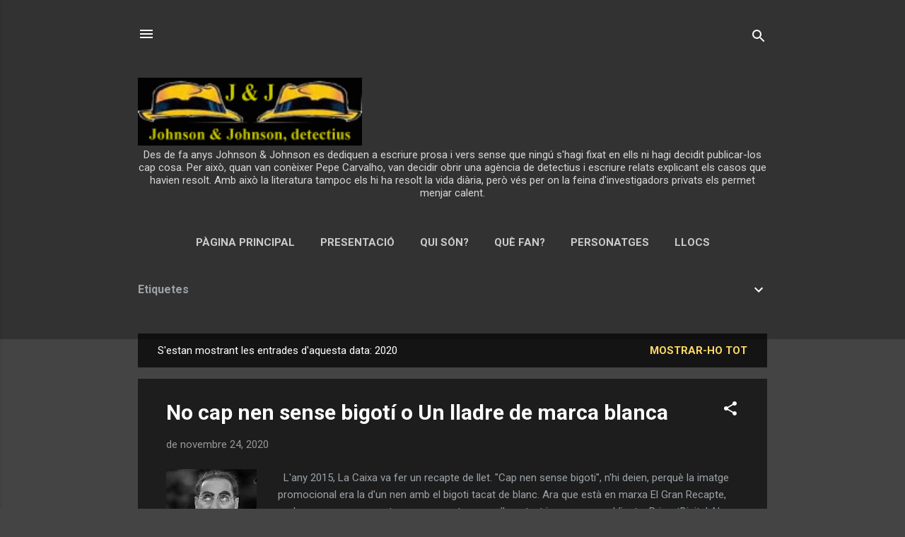

--- FILE ---
content_type: text/html; charset=UTF-8
request_url: https://johnsonijohnson.blogspot.com/2020/
body_size: 40340
content:
<!DOCTYPE html>
<html dir='ltr' lang='ca'>
<head>
<meta content='width=device-width, initial-scale=1' name='viewport'/>
<title>Johnson &amp; Johnson</title>
<meta content='text/html; charset=UTF-8' http-equiv='Content-Type'/>
<!-- Chrome, Firefox OS and Opera -->
<meta content='#444444' name='theme-color'/>
<!-- Windows Phone -->
<meta content='#444444' name='msapplication-navbutton-color'/>
<meta content='blogger' name='generator'/>
<link href='https://johnsonijohnson.blogspot.com/favicon.ico' rel='icon' type='image/x-icon'/>
<link href='http://johnsonijohnson.blogspot.com/2020/' rel='canonical'/>
<link rel="alternate" type="application/atom+xml" title="Johnson &amp; Johnson - Atom" href="https://johnsonijohnson.blogspot.com/feeds/posts/default" />
<link rel="alternate" type="application/rss+xml" title="Johnson &amp; Johnson - RSS" href="https://johnsonijohnson.blogspot.com/feeds/posts/default?alt=rss" />
<link rel="service.post" type="application/atom+xml" title="Johnson &amp; Johnson - Atom" href="https://www.blogger.com/feeds/2504423248984914630/posts/default" />
<!--Can't find substitution for tag [blog.ieCssRetrofitLinks]-->
<meta content='http://johnsonijohnson.blogspot.com/2020/' property='og:url'/>
<meta content='Johnson &amp; Johnson' property='og:title'/>
<meta content='Des de fa anys Johnson &amp;amp; Johnson es dediquen a escriure prosa i vers sense que ningú s&amp;#39;hagi fixat en ells ni hagi decidit publicar-los cap cosa. Per això, quan van conèixer Pepe Carvalho, van decidir obrir una agència de detectius i escriure relats explicant els casos que havien resolt. Amb això la literatura tampoc els hi ha resolt la vida diària, però vés per on la feina d&amp;#39;investigadors privats els permet menjar calent.' property='og:description'/>
<meta content='https://blogger.googleusercontent.com/img/b/R29vZ2xl/AVvXsEiYmJZ2Ma5mzabkFgBWPa6twj2uVGGdXxlUZC6LXlzaPjVRlrWZ_gasR6z3FmUXFzWQ_Pin4yxtW53pHQMfxZ-vY3uMBkF_VoNIih3hFKYOmET8fF7XAVbuyKYuHyClnur9Sw0KtUfLsk8/w1200-h630-p-k-no-nu/groucho.jpg' property='og:image'/>
<meta content='https://blogger.googleusercontent.com/img/b/R29vZ2xl/AVvXsEhgUsaCKYuG3No5oVxuhKtgSHTgH326zdvEA8qH7uHqCjKqwbpERm6ZquptwhKkmuDIAqT7cHS2XPRR2pWf3ZCOvYXyQhaBTX-GOBxLyr0XUUCYmRc2h9iKoUBrUz8xsyQMX71uPf0cpUI/w1200-h630-p-k-no-nu/espigol.jpg' property='og:image'/>
<meta content='https://blogger.googleusercontent.com/img/b/R29vZ2xl/AVvXsEidECrkAXiOkC7HJgsUDF0mFrH-xYicCy7Xnoe6JUMLaxdcnAO65J0-5eXQwKXUdZwTNzSLV3LMhZHAePPqFCvtqY3eBPp6RiTt0LN6N7tWxIFBMyzbAHgJ69ylJmcaiL8jp_dAx50u-Vg/w1200-h630-p-k-no-nu/farigola.jpg' property='og:image'/>
<meta content='https://blogger.googleusercontent.com/img/b/R29vZ2xl/AVvXsEj6-jKnt9V2wLW7esr0O4dttI2pQjcbGD3LJfmsxLJOrC8uhPaxYDTxq9wnbJFJL3vrMurG5KQo1Uo9LtE8PJfajYFh_x8wStEG6qa1iev6BGzRMp4hbtzsYsj1K6RnbRVeqFjzoxSbC-A/w1200-h630-p-k-no-nu/268e+joc+literari.jpg' property='og:image'/>
<meta content='https://blogger.googleusercontent.com/img/b/R29vZ2xl/AVvXsEg9o0mQ_szlSw52fU_ynjETcpbFMWdF7R0O3EJUNKPNpgz2O9iMkuMjFAWCoV4BSXz5bE0W1D564UioBJbz2fAOKA8vDN9kZcInDuggkesZU4t0iJ-NbEffMiVVPLm5NLyn84kZKTXg4y0/w1200-h630-p-k-no-nu/sant-jordi1.jpg' property='og:image'/>
<meta content='https://blogger.googleusercontent.com/img/b/R29vZ2xl/AVvXsEhq3Oimd7noOOcgD743RKzmgaXwWkOp_cRlcatwa7wmY1P9_yQxd29d4mG_1ynwE412XJv5RahwLvsPY5Eq9BWL6zwHejIR4t9p1Z8K_ASY4RSY1y5chxTmy-0Z9otFE2nw88akQWW05GE/w1200-h630-p-k-no-nu/0.jpg' property='og:image'/>
<meta content='https://blogger.googleusercontent.com/img/b/R29vZ2xl/AVvXsEg56KNR2h6ILuu8D0gW9Kcwq5ThSR0AuK2UsVCqFufXEnC9W4UYlbP3EePjkZxrswBu5TfKQuenMZXF6hR63hxSLUt56xiuqWE8E95b3gTjrxkMXuM76PMKiTSe6RbplUHFXQOpn47ebD8/w1200-h630-p-k-no-nu/narcis.jpg' property='og:image'/>
<meta content='https://blogger.googleusercontent.com/img/b/R29vZ2xl/AVvXsEiGMybT6nIsOEvPkx4WkMs5qQZqinH8mjKHZ8TuQx47QHkkUVSpSMQx68A7TFrP-ksY741C3nngEXBs1Fizhd3qqPXSCXzQTgDyxepOAqWt0iFNJCR29e-YTmMxy3O5qLetI17PblgfCwM/w1200-h630-p-k-no-nu/la-sociedad-desescolarizada.jpg' property='og:image'/>
<meta content='https://blogger.googleusercontent.com/img/b/R29vZ2xl/AVvXsEh7o9BZqxcblixpogjmJCCmySb_12rQYCYQGMOnUYTrbbSOrIYwgSP2JQFoXTqO-VCH8fz0x5DKtyulooozLiX28NmFpQEqy_jyOJyxOaTD2Bt5ynaq7g2hGwpS_UAme6p2tDBY1M8Livc/w1200-h630-p-k-no-nu/kisspng-gender-symbol-female-clip-art-male-female-cliparts-5a7aa31939fe92.4704175615179865852376.jpg' property='og:image'/>
<meta content='https://blogger.googleusercontent.com/img/b/R29vZ2xl/AVvXsEhxHOXjn5Ds0tY3AIMiJc534nC8-MUv85pXsrNIu2mcQU9_TwUY1zwrWp7g2QolJdQA0WQj0UG-bVXJwArHGx2YsTV_acirFx-ij72_NE-PB86_R0M0zGmHhqiO9-V0_zWCD4aBdmMhCFo/w1200-h630-p-k-no-nu/Parot_thumb%5B1%5D.jpg' property='og:image'/>
<meta content='https://blogger.googleusercontent.com/img/b/R29vZ2xl/AVvXsEiItpWcO2-DGc9ebCQuXOeC6d91uRR5ECX8UZhFzf-T5AdhBy-fQVOtdIKSXfW-WF7mh493upTSpxEHlFwuISurRuzeSYQzodhhRyNTHmRs3SnhyWzoAGzTkeTDnol8zONJotTgRLzepeQ/w1200-h630-p-k-no-nu/gato.jpg' property='og:image'/>
<meta content='https://lh3.googleusercontent.com/blogger_img_proxy/AEn0k_uOBgb6i-5kQaSFPJhL7RfIbM5hIgFF2knmlJKuM8Z3IOLZT0iMKfaltsz0gnBwQqUTrJlbPVprUmoWBsdPW5dZb5DqDkEJV4cxRD_9W1mdfTrh=w1200-h630-n-k-no-nu' property='og:image'/>
<meta content='https://blogger.googleusercontent.com/img/b/R29vZ2xl/AVvXsEizmQrPx-1EVMLYBRp2aK0BSeLMf_41g_d13RW69BPt5fKKg0ZqtreYiNGXmCIIejdsRQ6bIxfeUVb1tND3CHMSqMJlSUt844HyAI5-IK4DgZwzPatWCoXY-NIoosbSMr1Xho_7BtM6eOI/w1200-h630-p-k-no-nu/Nueva+imagen.jpg' property='og:image'/>
<style type='text/css'>@font-face{font-family:'Roboto';font-style:italic;font-weight:300;font-stretch:100%;font-display:swap;src:url(//fonts.gstatic.com/s/roboto/v50/KFOKCnqEu92Fr1Mu53ZEC9_Vu3r1gIhOszmOClHrs6ljXfMMLt_QuAX-k3Yi128m0kN2.woff2)format('woff2');unicode-range:U+0460-052F,U+1C80-1C8A,U+20B4,U+2DE0-2DFF,U+A640-A69F,U+FE2E-FE2F;}@font-face{font-family:'Roboto';font-style:italic;font-weight:300;font-stretch:100%;font-display:swap;src:url(//fonts.gstatic.com/s/roboto/v50/KFOKCnqEu92Fr1Mu53ZEC9_Vu3r1gIhOszmOClHrs6ljXfMMLt_QuAz-k3Yi128m0kN2.woff2)format('woff2');unicode-range:U+0301,U+0400-045F,U+0490-0491,U+04B0-04B1,U+2116;}@font-face{font-family:'Roboto';font-style:italic;font-weight:300;font-stretch:100%;font-display:swap;src:url(//fonts.gstatic.com/s/roboto/v50/KFOKCnqEu92Fr1Mu53ZEC9_Vu3r1gIhOszmOClHrs6ljXfMMLt_QuAT-k3Yi128m0kN2.woff2)format('woff2');unicode-range:U+1F00-1FFF;}@font-face{font-family:'Roboto';font-style:italic;font-weight:300;font-stretch:100%;font-display:swap;src:url(//fonts.gstatic.com/s/roboto/v50/KFOKCnqEu92Fr1Mu53ZEC9_Vu3r1gIhOszmOClHrs6ljXfMMLt_QuAv-k3Yi128m0kN2.woff2)format('woff2');unicode-range:U+0370-0377,U+037A-037F,U+0384-038A,U+038C,U+038E-03A1,U+03A3-03FF;}@font-face{font-family:'Roboto';font-style:italic;font-weight:300;font-stretch:100%;font-display:swap;src:url(//fonts.gstatic.com/s/roboto/v50/KFOKCnqEu92Fr1Mu53ZEC9_Vu3r1gIhOszmOClHrs6ljXfMMLt_QuHT-k3Yi128m0kN2.woff2)format('woff2');unicode-range:U+0302-0303,U+0305,U+0307-0308,U+0310,U+0312,U+0315,U+031A,U+0326-0327,U+032C,U+032F-0330,U+0332-0333,U+0338,U+033A,U+0346,U+034D,U+0391-03A1,U+03A3-03A9,U+03B1-03C9,U+03D1,U+03D5-03D6,U+03F0-03F1,U+03F4-03F5,U+2016-2017,U+2034-2038,U+203C,U+2040,U+2043,U+2047,U+2050,U+2057,U+205F,U+2070-2071,U+2074-208E,U+2090-209C,U+20D0-20DC,U+20E1,U+20E5-20EF,U+2100-2112,U+2114-2115,U+2117-2121,U+2123-214F,U+2190,U+2192,U+2194-21AE,U+21B0-21E5,U+21F1-21F2,U+21F4-2211,U+2213-2214,U+2216-22FF,U+2308-230B,U+2310,U+2319,U+231C-2321,U+2336-237A,U+237C,U+2395,U+239B-23B7,U+23D0,U+23DC-23E1,U+2474-2475,U+25AF,U+25B3,U+25B7,U+25BD,U+25C1,U+25CA,U+25CC,U+25FB,U+266D-266F,U+27C0-27FF,U+2900-2AFF,U+2B0E-2B11,U+2B30-2B4C,U+2BFE,U+3030,U+FF5B,U+FF5D,U+1D400-1D7FF,U+1EE00-1EEFF;}@font-face{font-family:'Roboto';font-style:italic;font-weight:300;font-stretch:100%;font-display:swap;src:url(//fonts.gstatic.com/s/roboto/v50/KFOKCnqEu92Fr1Mu53ZEC9_Vu3r1gIhOszmOClHrs6ljXfMMLt_QuGb-k3Yi128m0kN2.woff2)format('woff2');unicode-range:U+0001-000C,U+000E-001F,U+007F-009F,U+20DD-20E0,U+20E2-20E4,U+2150-218F,U+2190,U+2192,U+2194-2199,U+21AF,U+21E6-21F0,U+21F3,U+2218-2219,U+2299,U+22C4-22C6,U+2300-243F,U+2440-244A,U+2460-24FF,U+25A0-27BF,U+2800-28FF,U+2921-2922,U+2981,U+29BF,U+29EB,U+2B00-2BFF,U+4DC0-4DFF,U+FFF9-FFFB,U+10140-1018E,U+10190-1019C,U+101A0,U+101D0-101FD,U+102E0-102FB,U+10E60-10E7E,U+1D2C0-1D2D3,U+1D2E0-1D37F,U+1F000-1F0FF,U+1F100-1F1AD,U+1F1E6-1F1FF,U+1F30D-1F30F,U+1F315,U+1F31C,U+1F31E,U+1F320-1F32C,U+1F336,U+1F378,U+1F37D,U+1F382,U+1F393-1F39F,U+1F3A7-1F3A8,U+1F3AC-1F3AF,U+1F3C2,U+1F3C4-1F3C6,U+1F3CA-1F3CE,U+1F3D4-1F3E0,U+1F3ED,U+1F3F1-1F3F3,U+1F3F5-1F3F7,U+1F408,U+1F415,U+1F41F,U+1F426,U+1F43F,U+1F441-1F442,U+1F444,U+1F446-1F449,U+1F44C-1F44E,U+1F453,U+1F46A,U+1F47D,U+1F4A3,U+1F4B0,U+1F4B3,U+1F4B9,U+1F4BB,U+1F4BF,U+1F4C8-1F4CB,U+1F4D6,U+1F4DA,U+1F4DF,U+1F4E3-1F4E6,U+1F4EA-1F4ED,U+1F4F7,U+1F4F9-1F4FB,U+1F4FD-1F4FE,U+1F503,U+1F507-1F50B,U+1F50D,U+1F512-1F513,U+1F53E-1F54A,U+1F54F-1F5FA,U+1F610,U+1F650-1F67F,U+1F687,U+1F68D,U+1F691,U+1F694,U+1F698,U+1F6AD,U+1F6B2,U+1F6B9-1F6BA,U+1F6BC,U+1F6C6-1F6CF,U+1F6D3-1F6D7,U+1F6E0-1F6EA,U+1F6F0-1F6F3,U+1F6F7-1F6FC,U+1F700-1F7FF,U+1F800-1F80B,U+1F810-1F847,U+1F850-1F859,U+1F860-1F887,U+1F890-1F8AD,U+1F8B0-1F8BB,U+1F8C0-1F8C1,U+1F900-1F90B,U+1F93B,U+1F946,U+1F984,U+1F996,U+1F9E9,U+1FA00-1FA6F,U+1FA70-1FA7C,U+1FA80-1FA89,U+1FA8F-1FAC6,U+1FACE-1FADC,U+1FADF-1FAE9,U+1FAF0-1FAF8,U+1FB00-1FBFF;}@font-face{font-family:'Roboto';font-style:italic;font-weight:300;font-stretch:100%;font-display:swap;src:url(//fonts.gstatic.com/s/roboto/v50/KFOKCnqEu92Fr1Mu53ZEC9_Vu3r1gIhOszmOClHrs6ljXfMMLt_QuAf-k3Yi128m0kN2.woff2)format('woff2');unicode-range:U+0102-0103,U+0110-0111,U+0128-0129,U+0168-0169,U+01A0-01A1,U+01AF-01B0,U+0300-0301,U+0303-0304,U+0308-0309,U+0323,U+0329,U+1EA0-1EF9,U+20AB;}@font-face{font-family:'Roboto';font-style:italic;font-weight:300;font-stretch:100%;font-display:swap;src:url(//fonts.gstatic.com/s/roboto/v50/KFOKCnqEu92Fr1Mu53ZEC9_Vu3r1gIhOszmOClHrs6ljXfMMLt_QuAb-k3Yi128m0kN2.woff2)format('woff2');unicode-range:U+0100-02BA,U+02BD-02C5,U+02C7-02CC,U+02CE-02D7,U+02DD-02FF,U+0304,U+0308,U+0329,U+1D00-1DBF,U+1E00-1E9F,U+1EF2-1EFF,U+2020,U+20A0-20AB,U+20AD-20C0,U+2113,U+2C60-2C7F,U+A720-A7FF;}@font-face{font-family:'Roboto';font-style:italic;font-weight:300;font-stretch:100%;font-display:swap;src:url(//fonts.gstatic.com/s/roboto/v50/KFOKCnqEu92Fr1Mu53ZEC9_Vu3r1gIhOszmOClHrs6ljXfMMLt_QuAj-k3Yi128m0g.woff2)format('woff2');unicode-range:U+0000-00FF,U+0131,U+0152-0153,U+02BB-02BC,U+02C6,U+02DA,U+02DC,U+0304,U+0308,U+0329,U+2000-206F,U+20AC,U+2122,U+2191,U+2193,U+2212,U+2215,U+FEFF,U+FFFD;}@font-face{font-family:'Roboto';font-style:normal;font-weight:400;font-stretch:100%;font-display:swap;src:url(//fonts.gstatic.com/s/roboto/v50/KFO7CnqEu92Fr1ME7kSn66aGLdTylUAMa3GUBHMdazTgWw.woff2)format('woff2');unicode-range:U+0460-052F,U+1C80-1C8A,U+20B4,U+2DE0-2DFF,U+A640-A69F,U+FE2E-FE2F;}@font-face{font-family:'Roboto';font-style:normal;font-weight:400;font-stretch:100%;font-display:swap;src:url(//fonts.gstatic.com/s/roboto/v50/KFO7CnqEu92Fr1ME7kSn66aGLdTylUAMa3iUBHMdazTgWw.woff2)format('woff2');unicode-range:U+0301,U+0400-045F,U+0490-0491,U+04B0-04B1,U+2116;}@font-face{font-family:'Roboto';font-style:normal;font-weight:400;font-stretch:100%;font-display:swap;src:url(//fonts.gstatic.com/s/roboto/v50/KFO7CnqEu92Fr1ME7kSn66aGLdTylUAMa3CUBHMdazTgWw.woff2)format('woff2');unicode-range:U+1F00-1FFF;}@font-face{font-family:'Roboto';font-style:normal;font-weight:400;font-stretch:100%;font-display:swap;src:url(//fonts.gstatic.com/s/roboto/v50/KFO7CnqEu92Fr1ME7kSn66aGLdTylUAMa3-UBHMdazTgWw.woff2)format('woff2');unicode-range:U+0370-0377,U+037A-037F,U+0384-038A,U+038C,U+038E-03A1,U+03A3-03FF;}@font-face{font-family:'Roboto';font-style:normal;font-weight:400;font-stretch:100%;font-display:swap;src:url(//fonts.gstatic.com/s/roboto/v50/KFO7CnqEu92Fr1ME7kSn66aGLdTylUAMawCUBHMdazTgWw.woff2)format('woff2');unicode-range:U+0302-0303,U+0305,U+0307-0308,U+0310,U+0312,U+0315,U+031A,U+0326-0327,U+032C,U+032F-0330,U+0332-0333,U+0338,U+033A,U+0346,U+034D,U+0391-03A1,U+03A3-03A9,U+03B1-03C9,U+03D1,U+03D5-03D6,U+03F0-03F1,U+03F4-03F5,U+2016-2017,U+2034-2038,U+203C,U+2040,U+2043,U+2047,U+2050,U+2057,U+205F,U+2070-2071,U+2074-208E,U+2090-209C,U+20D0-20DC,U+20E1,U+20E5-20EF,U+2100-2112,U+2114-2115,U+2117-2121,U+2123-214F,U+2190,U+2192,U+2194-21AE,U+21B0-21E5,U+21F1-21F2,U+21F4-2211,U+2213-2214,U+2216-22FF,U+2308-230B,U+2310,U+2319,U+231C-2321,U+2336-237A,U+237C,U+2395,U+239B-23B7,U+23D0,U+23DC-23E1,U+2474-2475,U+25AF,U+25B3,U+25B7,U+25BD,U+25C1,U+25CA,U+25CC,U+25FB,U+266D-266F,U+27C0-27FF,U+2900-2AFF,U+2B0E-2B11,U+2B30-2B4C,U+2BFE,U+3030,U+FF5B,U+FF5D,U+1D400-1D7FF,U+1EE00-1EEFF;}@font-face{font-family:'Roboto';font-style:normal;font-weight:400;font-stretch:100%;font-display:swap;src:url(//fonts.gstatic.com/s/roboto/v50/KFO7CnqEu92Fr1ME7kSn66aGLdTylUAMaxKUBHMdazTgWw.woff2)format('woff2');unicode-range:U+0001-000C,U+000E-001F,U+007F-009F,U+20DD-20E0,U+20E2-20E4,U+2150-218F,U+2190,U+2192,U+2194-2199,U+21AF,U+21E6-21F0,U+21F3,U+2218-2219,U+2299,U+22C4-22C6,U+2300-243F,U+2440-244A,U+2460-24FF,U+25A0-27BF,U+2800-28FF,U+2921-2922,U+2981,U+29BF,U+29EB,U+2B00-2BFF,U+4DC0-4DFF,U+FFF9-FFFB,U+10140-1018E,U+10190-1019C,U+101A0,U+101D0-101FD,U+102E0-102FB,U+10E60-10E7E,U+1D2C0-1D2D3,U+1D2E0-1D37F,U+1F000-1F0FF,U+1F100-1F1AD,U+1F1E6-1F1FF,U+1F30D-1F30F,U+1F315,U+1F31C,U+1F31E,U+1F320-1F32C,U+1F336,U+1F378,U+1F37D,U+1F382,U+1F393-1F39F,U+1F3A7-1F3A8,U+1F3AC-1F3AF,U+1F3C2,U+1F3C4-1F3C6,U+1F3CA-1F3CE,U+1F3D4-1F3E0,U+1F3ED,U+1F3F1-1F3F3,U+1F3F5-1F3F7,U+1F408,U+1F415,U+1F41F,U+1F426,U+1F43F,U+1F441-1F442,U+1F444,U+1F446-1F449,U+1F44C-1F44E,U+1F453,U+1F46A,U+1F47D,U+1F4A3,U+1F4B0,U+1F4B3,U+1F4B9,U+1F4BB,U+1F4BF,U+1F4C8-1F4CB,U+1F4D6,U+1F4DA,U+1F4DF,U+1F4E3-1F4E6,U+1F4EA-1F4ED,U+1F4F7,U+1F4F9-1F4FB,U+1F4FD-1F4FE,U+1F503,U+1F507-1F50B,U+1F50D,U+1F512-1F513,U+1F53E-1F54A,U+1F54F-1F5FA,U+1F610,U+1F650-1F67F,U+1F687,U+1F68D,U+1F691,U+1F694,U+1F698,U+1F6AD,U+1F6B2,U+1F6B9-1F6BA,U+1F6BC,U+1F6C6-1F6CF,U+1F6D3-1F6D7,U+1F6E0-1F6EA,U+1F6F0-1F6F3,U+1F6F7-1F6FC,U+1F700-1F7FF,U+1F800-1F80B,U+1F810-1F847,U+1F850-1F859,U+1F860-1F887,U+1F890-1F8AD,U+1F8B0-1F8BB,U+1F8C0-1F8C1,U+1F900-1F90B,U+1F93B,U+1F946,U+1F984,U+1F996,U+1F9E9,U+1FA00-1FA6F,U+1FA70-1FA7C,U+1FA80-1FA89,U+1FA8F-1FAC6,U+1FACE-1FADC,U+1FADF-1FAE9,U+1FAF0-1FAF8,U+1FB00-1FBFF;}@font-face{font-family:'Roboto';font-style:normal;font-weight:400;font-stretch:100%;font-display:swap;src:url(//fonts.gstatic.com/s/roboto/v50/KFO7CnqEu92Fr1ME7kSn66aGLdTylUAMa3OUBHMdazTgWw.woff2)format('woff2');unicode-range:U+0102-0103,U+0110-0111,U+0128-0129,U+0168-0169,U+01A0-01A1,U+01AF-01B0,U+0300-0301,U+0303-0304,U+0308-0309,U+0323,U+0329,U+1EA0-1EF9,U+20AB;}@font-face{font-family:'Roboto';font-style:normal;font-weight:400;font-stretch:100%;font-display:swap;src:url(//fonts.gstatic.com/s/roboto/v50/KFO7CnqEu92Fr1ME7kSn66aGLdTylUAMa3KUBHMdazTgWw.woff2)format('woff2');unicode-range:U+0100-02BA,U+02BD-02C5,U+02C7-02CC,U+02CE-02D7,U+02DD-02FF,U+0304,U+0308,U+0329,U+1D00-1DBF,U+1E00-1E9F,U+1EF2-1EFF,U+2020,U+20A0-20AB,U+20AD-20C0,U+2113,U+2C60-2C7F,U+A720-A7FF;}@font-face{font-family:'Roboto';font-style:normal;font-weight:400;font-stretch:100%;font-display:swap;src:url(//fonts.gstatic.com/s/roboto/v50/KFO7CnqEu92Fr1ME7kSn66aGLdTylUAMa3yUBHMdazQ.woff2)format('woff2');unicode-range:U+0000-00FF,U+0131,U+0152-0153,U+02BB-02BC,U+02C6,U+02DA,U+02DC,U+0304,U+0308,U+0329,U+2000-206F,U+20AC,U+2122,U+2191,U+2193,U+2212,U+2215,U+FEFF,U+FFFD;}@font-face{font-family:'Roboto';font-style:normal;font-weight:700;font-stretch:100%;font-display:swap;src:url(//fonts.gstatic.com/s/roboto/v50/KFO7CnqEu92Fr1ME7kSn66aGLdTylUAMa3GUBHMdazTgWw.woff2)format('woff2');unicode-range:U+0460-052F,U+1C80-1C8A,U+20B4,U+2DE0-2DFF,U+A640-A69F,U+FE2E-FE2F;}@font-face{font-family:'Roboto';font-style:normal;font-weight:700;font-stretch:100%;font-display:swap;src:url(//fonts.gstatic.com/s/roboto/v50/KFO7CnqEu92Fr1ME7kSn66aGLdTylUAMa3iUBHMdazTgWw.woff2)format('woff2');unicode-range:U+0301,U+0400-045F,U+0490-0491,U+04B0-04B1,U+2116;}@font-face{font-family:'Roboto';font-style:normal;font-weight:700;font-stretch:100%;font-display:swap;src:url(//fonts.gstatic.com/s/roboto/v50/KFO7CnqEu92Fr1ME7kSn66aGLdTylUAMa3CUBHMdazTgWw.woff2)format('woff2');unicode-range:U+1F00-1FFF;}@font-face{font-family:'Roboto';font-style:normal;font-weight:700;font-stretch:100%;font-display:swap;src:url(//fonts.gstatic.com/s/roboto/v50/KFO7CnqEu92Fr1ME7kSn66aGLdTylUAMa3-UBHMdazTgWw.woff2)format('woff2');unicode-range:U+0370-0377,U+037A-037F,U+0384-038A,U+038C,U+038E-03A1,U+03A3-03FF;}@font-face{font-family:'Roboto';font-style:normal;font-weight:700;font-stretch:100%;font-display:swap;src:url(//fonts.gstatic.com/s/roboto/v50/KFO7CnqEu92Fr1ME7kSn66aGLdTylUAMawCUBHMdazTgWw.woff2)format('woff2');unicode-range:U+0302-0303,U+0305,U+0307-0308,U+0310,U+0312,U+0315,U+031A,U+0326-0327,U+032C,U+032F-0330,U+0332-0333,U+0338,U+033A,U+0346,U+034D,U+0391-03A1,U+03A3-03A9,U+03B1-03C9,U+03D1,U+03D5-03D6,U+03F0-03F1,U+03F4-03F5,U+2016-2017,U+2034-2038,U+203C,U+2040,U+2043,U+2047,U+2050,U+2057,U+205F,U+2070-2071,U+2074-208E,U+2090-209C,U+20D0-20DC,U+20E1,U+20E5-20EF,U+2100-2112,U+2114-2115,U+2117-2121,U+2123-214F,U+2190,U+2192,U+2194-21AE,U+21B0-21E5,U+21F1-21F2,U+21F4-2211,U+2213-2214,U+2216-22FF,U+2308-230B,U+2310,U+2319,U+231C-2321,U+2336-237A,U+237C,U+2395,U+239B-23B7,U+23D0,U+23DC-23E1,U+2474-2475,U+25AF,U+25B3,U+25B7,U+25BD,U+25C1,U+25CA,U+25CC,U+25FB,U+266D-266F,U+27C0-27FF,U+2900-2AFF,U+2B0E-2B11,U+2B30-2B4C,U+2BFE,U+3030,U+FF5B,U+FF5D,U+1D400-1D7FF,U+1EE00-1EEFF;}@font-face{font-family:'Roboto';font-style:normal;font-weight:700;font-stretch:100%;font-display:swap;src:url(//fonts.gstatic.com/s/roboto/v50/KFO7CnqEu92Fr1ME7kSn66aGLdTylUAMaxKUBHMdazTgWw.woff2)format('woff2');unicode-range:U+0001-000C,U+000E-001F,U+007F-009F,U+20DD-20E0,U+20E2-20E4,U+2150-218F,U+2190,U+2192,U+2194-2199,U+21AF,U+21E6-21F0,U+21F3,U+2218-2219,U+2299,U+22C4-22C6,U+2300-243F,U+2440-244A,U+2460-24FF,U+25A0-27BF,U+2800-28FF,U+2921-2922,U+2981,U+29BF,U+29EB,U+2B00-2BFF,U+4DC0-4DFF,U+FFF9-FFFB,U+10140-1018E,U+10190-1019C,U+101A0,U+101D0-101FD,U+102E0-102FB,U+10E60-10E7E,U+1D2C0-1D2D3,U+1D2E0-1D37F,U+1F000-1F0FF,U+1F100-1F1AD,U+1F1E6-1F1FF,U+1F30D-1F30F,U+1F315,U+1F31C,U+1F31E,U+1F320-1F32C,U+1F336,U+1F378,U+1F37D,U+1F382,U+1F393-1F39F,U+1F3A7-1F3A8,U+1F3AC-1F3AF,U+1F3C2,U+1F3C4-1F3C6,U+1F3CA-1F3CE,U+1F3D4-1F3E0,U+1F3ED,U+1F3F1-1F3F3,U+1F3F5-1F3F7,U+1F408,U+1F415,U+1F41F,U+1F426,U+1F43F,U+1F441-1F442,U+1F444,U+1F446-1F449,U+1F44C-1F44E,U+1F453,U+1F46A,U+1F47D,U+1F4A3,U+1F4B0,U+1F4B3,U+1F4B9,U+1F4BB,U+1F4BF,U+1F4C8-1F4CB,U+1F4D6,U+1F4DA,U+1F4DF,U+1F4E3-1F4E6,U+1F4EA-1F4ED,U+1F4F7,U+1F4F9-1F4FB,U+1F4FD-1F4FE,U+1F503,U+1F507-1F50B,U+1F50D,U+1F512-1F513,U+1F53E-1F54A,U+1F54F-1F5FA,U+1F610,U+1F650-1F67F,U+1F687,U+1F68D,U+1F691,U+1F694,U+1F698,U+1F6AD,U+1F6B2,U+1F6B9-1F6BA,U+1F6BC,U+1F6C6-1F6CF,U+1F6D3-1F6D7,U+1F6E0-1F6EA,U+1F6F0-1F6F3,U+1F6F7-1F6FC,U+1F700-1F7FF,U+1F800-1F80B,U+1F810-1F847,U+1F850-1F859,U+1F860-1F887,U+1F890-1F8AD,U+1F8B0-1F8BB,U+1F8C0-1F8C1,U+1F900-1F90B,U+1F93B,U+1F946,U+1F984,U+1F996,U+1F9E9,U+1FA00-1FA6F,U+1FA70-1FA7C,U+1FA80-1FA89,U+1FA8F-1FAC6,U+1FACE-1FADC,U+1FADF-1FAE9,U+1FAF0-1FAF8,U+1FB00-1FBFF;}@font-face{font-family:'Roboto';font-style:normal;font-weight:700;font-stretch:100%;font-display:swap;src:url(//fonts.gstatic.com/s/roboto/v50/KFO7CnqEu92Fr1ME7kSn66aGLdTylUAMa3OUBHMdazTgWw.woff2)format('woff2');unicode-range:U+0102-0103,U+0110-0111,U+0128-0129,U+0168-0169,U+01A0-01A1,U+01AF-01B0,U+0300-0301,U+0303-0304,U+0308-0309,U+0323,U+0329,U+1EA0-1EF9,U+20AB;}@font-face{font-family:'Roboto';font-style:normal;font-weight:700;font-stretch:100%;font-display:swap;src:url(//fonts.gstatic.com/s/roboto/v50/KFO7CnqEu92Fr1ME7kSn66aGLdTylUAMa3KUBHMdazTgWw.woff2)format('woff2');unicode-range:U+0100-02BA,U+02BD-02C5,U+02C7-02CC,U+02CE-02D7,U+02DD-02FF,U+0304,U+0308,U+0329,U+1D00-1DBF,U+1E00-1E9F,U+1EF2-1EFF,U+2020,U+20A0-20AB,U+20AD-20C0,U+2113,U+2C60-2C7F,U+A720-A7FF;}@font-face{font-family:'Roboto';font-style:normal;font-weight:700;font-stretch:100%;font-display:swap;src:url(//fonts.gstatic.com/s/roboto/v50/KFO7CnqEu92Fr1ME7kSn66aGLdTylUAMa3yUBHMdazQ.woff2)format('woff2');unicode-range:U+0000-00FF,U+0131,U+0152-0153,U+02BB-02BC,U+02C6,U+02DA,U+02DC,U+0304,U+0308,U+0329,U+2000-206F,U+20AC,U+2122,U+2191,U+2193,U+2212,U+2215,U+FEFF,U+FFFD;}</style>
<style id='page-skin-1' type='text/css'><!--
/*! normalize.css v3.0.1 | MIT License | git.io/normalize */html{font-family:sans-serif;-ms-text-size-adjust:100%;-webkit-text-size-adjust:100%}body{margin:0}article,aside,details,figcaption,figure,footer,header,hgroup,main,nav,section,summary{display:block}audio,canvas,progress,video{display:inline-block;vertical-align:baseline}audio:not([controls]){display:none;height:0}[hidden],template{display:none}a{background:transparent}a:active,a:hover{outline:0}abbr[title]{border-bottom:1px dotted}b,strong{font-weight:bold}dfn{font-style:italic}h1{font-size:2em;margin:.67em 0}mark{background:#ff0;color:#000}small{font-size:80%}sub,sup{font-size:75%;line-height:0;position:relative;vertical-align:baseline}sup{top:-0.5em}sub{bottom:-0.25em}img{border:0}svg:not(:root){overflow:hidden}figure{margin:1em 40px}hr{-moz-box-sizing:content-box;box-sizing:content-box;height:0}pre{overflow:auto}code,kbd,pre,samp{font-family:monospace,monospace;font-size:1em}button,input,optgroup,select,textarea{color:inherit;font:inherit;margin:0}button{overflow:visible}button,select{text-transform:none}button,html input[type="button"],input[type="reset"],input[type="submit"]{-webkit-appearance:button;cursor:pointer}button[disabled],html input[disabled]{cursor:default}button::-moz-focus-inner,input::-moz-focus-inner{border:0;padding:0}input{line-height:normal}input[type="checkbox"],input[type="radio"]{box-sizing:border-box;padding:0}input[type="number"]::-webkit-inner-spin-button,input[type="number"]::-webkit-outer-spin-button{height:auto}input[type="search"]{-webkit-appearance:textfield;-moz-box-sizing:content-box;-webkit-box-sizing:content-box;box-sizing:content-box}input[type="search"]::-webkit-search-cancel-button,input[type="search"]::-webkit-search-decoration{-webkit-appearance:none}fieldset{border:1px solid #c0c0c0;margin:0 2px;padding:.35em .625em .75em}legend{border:0;padding:0}textarea{overflow:auto}optgroup{font-weight:bold}table{border-collapse:collapse;border-spacing:0}td,th{padding:0}
/*!************************************************
* Blogger Template Style
* Name: Contempo
**************************************************/
body{
overflow-wrap:break-word;
word-break:break-word;
word-wrap:break-word
}
.hidden{
display:none
}
.invisible{
visibility:hidden
}
.container::after,.float-container::after{
clear:both;
content:"";
display:table
}
.clearboth{
clear:both
}
#comments .comment .comment-actions,.subscribe-popup .FollowByEmail .follow-by-email-submit,.widget.Profile .profile-link,.widget.Profile .profile-link.visit-profile{
background:0 0;
border:0;
box-shadow:none;
color:#ffd966;
cursor:pointer;
font-size:14px;
font-weight:700;
outline:0;
text-decoration:none;
text-transform:uppercase;
width:auto
}
.dim-overlay{
background-color:rgba(0,0,0,.54);
height:100vh;
left:0;
position:fixed;
top:0;
width:100%
}
#sharing-dim-overlay{
background-color:transparent
}
input::-ms-clear{
display:none
}
.blogger-logo,.svg-icon-24.blogger-logo{
fill:#ff9800;
opacity:1
}
.loading-spinner-large{
-webkit-animation:mspin-rotate 1.568s infinite linear;
animation:mspin-rotate 1.568s infinite linear;
height:48px;
overflow:hidden;
position:absolute;
width:48px;
z-index:200
}
.loading-spinner-large>div{
-webkit-animation:mspin-revrot 5332ms infinite steps(4);
animation:mspin-revrot 5332ms infinite steps(4)
}
.loading-spinner-large>div>div{
-webkit-animation:mspin-singlecolor-large-film 1333ms infinite steps(81);
animation:mspin-singlecolor-large-film 1333ms infinite steps(81);
background-size:100%;
height:48px;
width:3888px
}
.mspin-black-large>div>div,.mspin-grey_54-large>div>div{
background-image:url(https://www.blogblog.com/indie/mspin_black_large.svg)
}
.mspin-white-large>div>div{
background-image:url(https://www.blogblog.com/indie/mspin_white_large.svg)
}
.mspin-grey_54-large{
opacity:.54
}
@-webkit-keyframes mspin-singlecolor-large-film{
from{
-webkit-transform:translateX(0);
transform:translateX(0)
}
to{
-webkit-transform:translateX(-3888px);
transform:translateX(-3888px)
}
}
@keyframes mspin-singlecolor-large-film{
from{
-webkit-transform:translateX(0);
transform:translateX(0)
}
to{
-webkit-transform:translateX(-3888px);
transform:translateX(-3888px)
}
}
@-webkit-keyframes mspin-rotate{
from{
-webkit-transform:rotate(0);
transform:rotate(0)
}
to{
-webkit-transform:rotate(360deg);
transform:rotate(360deg)
}
}
@keyframes mspin-rotate{
from{
-webkit-transform:rotate(0);
transform:rotate(0)
}
to{
-webkit-transform:rotate(360deg);
transform:rotate(360deg)
}
}
@-webkit-keyframes mspin-revrot{
from{
-webkit-transform:rotate(0);
transform:rotate(0)
}
to{
-webkit-transform:rotate(-360deg);
transform:rotate(-360deg)
}
}
@keyframes mspin-revrot{
from{
-webkit-transform:rotate(0);
transform:rotate(0)
}
to{
-webkit-transform:rotate(-360deg);
transform:rotate(-360deg)
}
}
.skip-navigation{
background-color:#fff;
box-sizing:border-box;
color:#000;
display:block;
height:0;
left:0;
line-height:50px;
overflow:hidden;
padding-top:0;
position:fixed;
text-align:center;
top:0;
-webkit-transition:box-shadow .3s,height .3s,padding-top .3s;
transition:box-shadow .3s,height .3s,padding-top .3s;
width:100%;
z-index:900
}
.skip-navigation:focus{
box-shadow:0 4px 5px 0 rgba(0,0,0,.14),0 1px 10px 0 rgba(0,0,0,.12),0 2px 4px -1px rgba(0,0,0,.2);
height:50px
}
#main{
outline:0
}
.main-heading{
position:absolute;
clip:rect(1px,1px,1px,1px);
padding:0;
border:0;
height:1px;
width:1px;
overflow:hidden
}
.Attribution{
margin-top:1em;
text-align:center
}
.Attribution .blogger img,.Attribution .blogger svg{
vertical-align:bottom
}
.Attribution .blogger img{
margin-right:.5em
}
.Attribution div{
line-height:24px;
margin-top:.5em
}
.Attribution .copyright,.Attribution .image-attribution{
font-size:.7em;
margin-top:1.5em
}
.BLOG_mobile_video_class{
display:none
}
.bg-photo{
background-attachment:scroll!important
}
body .CSS_LIGHTBOX{
z-index:900
}
.extendable .show-less,.extendable .show-more{
border-color:#ffd966;
color:#ffd966;
margin-top:8px
}
.extendable .show-less.hidden,.extendable .show-more.hidden{
display:none
}
.inline-ad{
display:none;
max-width:100%;
overflow:hidden
}
.adsbygoogle{
display:block
}
#cookieChoiceInfo{
bottom:0;
top:auto
}
iframe.b-hbp-video{
border:0
}
.post-body img{
max-width:100%
}
.post-body iframe{
max-width:100%
}
.post-body a[imageanchor="1"]{
display:inline-block
}
.byline{
margin-right:1em
}
.byline:last-child{
margin-right:0
}
.link-copied-dialog{
max-width:520px;
outline:0
}
.link-copied-dialog .modal-dialog-buttons{
margin-top:8px
}
.link-copied-dialog .goog-buttonset-default{
background:0 0;
border:0
}
.link-copied-dialog .goog-buttonset-default:focus{
outline:0
}
.paging-control-container{
margin-bottom:16px
}
.paging-control-container .paging-control{
display:inline-block
}
.paging-control-container .comment-range-text::after,.paging-control-container .paging-control{
color:#ffd966
}
.paging-control-container .comment-range-text,.paging-control-container .paging-control{
margin-right:8px
}
.paging-control-container .comment-range-text::after,.paging-control-container .paging-control::after{
content:"\b7";
cursor:default;
padding-left:8px;
pointer-events:none
}
.paging-control-container .comment-range-text:last-child::after,.paging-control-container .paging-control:last-child::after{
content:none
}
.byline.reactions iframe{
height:20px
}
.b-notification{
color:#000;
background-color:#fff;
border-bottom:solid 1px #000;
box-sizing:border-box;
padding:16px 32px;
text-align:center
}
.b-notification.visible{
-webkit-transition:margin-top .3s cubic-bezier(.4,0,.2,1);
transition:margin-top .3s cubic-bezier(.4,0,.2,1)
}
.b-notification.invisible{
position:absolute
}
.b-notification-close{
position:absolute;
right:8px;
top:8px
}
.no-posts-message{
line-height:40px;
text-align:center
}
@media screen and (max-width:800px){
body.item-view .post-body a[imageanchor="1"][style*="float: left;"],body.item-view .post-body a[imageanchor="1"][style*="float: right;"]{
float:none!important;
clear:none!important
}
body.item-view .post-body a[imageanchor="1"] img{
display:block;
height:auto;
margin:0 auto
}
body.item-view .post-body>.separator:first-child>a[imageanchor="1"]:first-child{
margin-top:20px
}
.post-body a[imageanchor]{
display:block
}
body.item-view .post-body a[imageanchor="1"]{
margin-left:0!important;
margin-right:0!important
}
body.item-view .post-body a[imageanchor="1"]+a[imageanchor="1"]{
margin-top:16px
}
}
.item-control{
display:none
}
#comments{
border-top:1px dashed rgba(0,0,0,.54);
margin-top:20px;
padding:20px
}
#comments .comment-thread ol{
margin:0;
padding-left:0;
padding-left:0
}
#comments .comment .comment-replybox-single,#comments .comment-thread .comment-replies{
margin-left:60px
}
#comments .comment-thread .thread-count{
display:none
}
#comments .comment{
list-style-type:none;
padding:0 0 30px;
position:relative
}
#comments .comment .comment{
padding-bottom:8px
}
.comment .avatar-image-container{
position:absolute
}
.comment .avatar-image-container img{
border-radius:50%
}
.avatar-image-container svg,.comment .avatar-image-container .avatar-icon{
border-radius:50%;
border:solid 1px #ffffff;
box-sizing:border-box;
fill:#ffffff;
height:35px;
margin:0;
padding:7px;
width:35px
}
.comment .comment-block{
margin-top:10px;
margin-left:60px;
padding-bottom:0
}
#comments .comment-author-header-wrapper{
margin-left:40px
}
#comments .comment .thread-expanded .comment-block{
padding-bottom:20px
}
#comments .comment .comment-header .user,#comments .comment .comment-header .user a{
color:#ffffff;
font-style:normal;
font-weight:700
}
#comments .comment .comment-actions{
bottom:0;
margin-bottom:15px;
position:absolute
}
#comments .comment .comment-actions>*{
margin-right:8px
}
#comments .comment .comment-header .datetime{
bottom:0;
color:rgba(255,255,255,.54);
display:inline-block;
font-size:13px;
font-style:italic;
margin-left:8px
}
#comments .comment .comment-footer .comment-timestamp a,#comments .comment .comment-header .datetime a{
color:rgba(255,255,255,.54)
}
#comments .comment .comment-content,.comment .comment-body{
margin-top:12px;
word-break:break-word
}
.comment-body{
margin-bottom:12px
}
#comments.embed[data-num-comments="0"]{
border:0;
margin-top:0;
padding-top:0
}
#comments.embed[data-num-comments="0"] #comment-post-message,#comments.embed[data-num-comments="0"] div.comment-form>p,#comments.embed[data-num-comments="0"] p.comment-footer{
display:none
}
#comment-editor-src{
display:none
}
.comments .comments-content .loadmore.loaded{
max-height:0;
opacity:0;
overflow:hidden
}
.extendable .remaining-items{
height:0;
overflow:hidden;
-webkit-transition:height .3s cubic-bezier(.4,0,.2,1);
transition:height .3s cubic-bezier(.4,0,.2,1)
}
.extendable .remaining-items.expanded{
height:auto
}
.svg-icon-24,.svg-icon-24-button{
cursor:pointer;
height:24px;
width:24px;
min-width:24px
}
.touch-icon{
margin:-12px;
padding:12px
}
.touch-icon:active,.touch-icon:focus{
background-color:rgba(153,153,153,.4);
border-radius:50%
}
svg:not(:root).touch-icon{
overflow:visible
}
html[dir=rtl] .rtl-reversible-icon{
-webkit-transform:scaleX(-1);
-ms-transform:scaleX(-1);
transform:scaleX(-1)
}
.svg-icon-24-button,.touch-icon-button{
background:0 0;
border:0;
margin:0;
outline:0;
padding:0
}
.touch-icon-button .touch-icon:active,.touch-icon-button .touch-icon:focus{
background-color:transparent
}
.touch-icon-button:active .touch-icon,.touch-icon-button:focus .touch-icon{
background-color:rgba(153,153,153,.4);
border-radius:50%
}
.Profile .default-avatar-wrapper .avatar-icon{
border-radius:50%;
border:solid 1px #ffffff;
box-sizing:border-box;
fill:#ffffff;
margin:0
}
.Profile .individual .default-avatar-wrapper .avatar-icon{
padding:25px
}
.Profile .individual .avatar-icon,.Profile .individual .profile-img{
height:120px;
width:120px
}
.Profile .team .default-avatar-wrapper .avatar-icon{
padding:8px
}
.Profile .team .avatar-icon,.Profile .team .default-avatar-wrapper,.Profile .team .profile-img{
height:40px;
width:40px
}
.snippet-container{
margin:0;
position:relative;
overflow:hidden
}
.snippet-fade{
bottom:0;
box-sizing:border-box;
position:absolute;
width:96px
}
.snippet-fade{
right:0
}
.snippet-fade:after{
content:"\2026"
}
.snippet-fade:after{
float:right
}
.post-bottom{
-webkit-box-align:center;
-webkit-align-items:center;
-ms-flex-align:center;
align-items:center;
display:-webkit-box;
display:-webkit-flex;
display:-ms-flexbox;
display:flex;
-webkit-flex-wrap:wrap;
-ms-flex-wrap:wrap;
flex-wrap:wrap
}
.post-footer{
-webkit-box-flex:1;
-webkit-flex:1 1 auto;
-ms-flex:1 1 auto;
flex:1 1 auto;
-webkit-flex-wrap:wrap;
-ms-flex-wrap:wrap;
flex-wrap:wrap;
-webkit-box-ordinal-group:2;
-webkit-order:1;
-ms-flex-order:1;
order:1
}
.post-footer>*{
-webkit-box-flex:0;
-webkit-flex:0 1 auto;
-ms-flex:0 1 auto;
flex:0 1 auto
}
.post-footer .byline:last-child{
margin-right:1em
}
.jump-link{
-webkit-box-flex:0;
-webkit-flex:0 0 auto;
-ms-flex:0 0 auto;
flex:0 0 auto;
-webkit-box-ordinal-group:3;
-webkit-order:2;
-ms-flex-order:2;
order:2
}
.centered-top-container.sticky{
left:0;
position:fixed;
right:0;
top:0;
width:auto;
z-index:50;
-webkit-transition-property:opacity,-webkit-transform;
transition-property:opacity,-webkit-transform;
transition-property:transform,opacity;
transition-property:transform,opacity,-webkit-transform;
-webkit-transition-duration:.2s;
transition-duration:.2s;
-webkit-transition-timing-function:cubic-bezier(.4,0,.2,1);
transition-timing-function:cubic-bezier(.4,0,.2,1)
}
.centered-top-placeholder{
display:none
}
.collapsed-header .centered-top-placeholder{
display:block
}
.centered-top-container .Header .replaced h1,.centered-top-placeholder .Header .replaced h1{
display:none
}
.centered-top-container.sticky .Header .replaced h1{
display:block
}
.centered-top-container.sticky .Header .header-widget{
background:0 0
}
.centered-top-container.sticky .Header .header-image-wrapper{
display:none
}
.centered-top-container img,.centered-top-placeholder img{
max-width:100%
}
.collapsible{
-webkit-transition:height .3s cubic-bezier(.4,0,.2,1);
transition:height .3s cubic-bezier(.4,0,.2,1)
}
.collapsible,.collapsible>summary{
display:block;
overflow:hidden
}
.collapsible>:not(summary){
display:none
}
.collapsible[open]>:not(summary){
display:block
}
.collapsible:focus,.collapsible>summary:focus{
outline:0
}
.collapsible>summary{
cursor:pointer;
display:block;
padding:0
}
.collapsible:focus>summary,.collapsible>summary:focus{
background-color:transparent
}
.collapsible>summary::-webkit-details-marker{
display:none
}
.collapsible-title{
-webkit-box-align:center;
-webkit-align-items:center;
-ms-flex-align:center;
align-items:center;
display:-webkit-box;
display:-webkit-flex;
display:-ms-flexbox;
display:flex
}
.collapsible-title .title{
-webkit-box-flex:1;
-webkit-flex:1 1 auto;
-ms-flex:1 1 auto;
flex:1 1 auto;
-webkit-box-ordinal-group:1;
-webkit-order:0;
-ms-flex-order:0;
order:0;
overflow:hidden;
text-overflow:ellipsis;
white-space:nowrap
}
.collapsible-title .chevron-down,.collapsible[open] .collapsible-title .chevron-up{
display:block
}
.collapsible-title .chevron-up,.collapsible[open] .collapsible-title .chevron-down{
display:none
}
.flat-button{
cursor:pointer;
display:inline-block;
font-weight:700;
text-transform:uppercase;
border-radius:2px;
padding:8px;
margin:-8px
}
.flat-icon-button{
background:0 0;
border:0;
margin:0;
outline:0;
padding:0;
margin:-12px;
padding:12px;
cursor:pointer;
box-sizing:content-box;
display:inline-block;
line-height:0
}
.flat-icon-button,.flat-icon-button .splash-wrapper{
border-radius:50%
}
.flat-icon-button .splash.animate{
-webkit-animation-duration:.3s;
animation-duration:.3s
}
.overflowable-container{
max-height:46px;
overflow:hidden;
position:relative
}
.overflow-button{
cursor:pointer
}
#overflowable-dim-overlay{
background:0 0
}
.overflow-popup{
box-shadow:0 2px 2px 0 rgba(0,0,0,.14),0 3px 1px -2px rgba(0,0,0,.2),0 1px 5px 0 rgba(0,0,0,.12);
background-color:#1d1d1d;
left:0;
max-width:calc(100% - 32px);
position:absolute;
top:0;
visibility:hidden;
z-index:101
}
.overflow-popup ul{
list-style:none
}
.overflow-popup .tabs li,.overflow-popup li{
display:block;
height:auto
}
.overflow-popup .tabs li{
padding-left:0;
padding-right:0
}
.overflow-button.hidden,.overflow-popup .tabs li.hidden,.overflow-popup li.hidden{
display:none
}
.pill-button{
background:0 0;
border:1px solid;
border-radius:12px;
cursor:pointer;
display:inline-block;
padding:4px 16px;
text-transform:uppercase
}
.ripple{
position:relative
}
.ripple>*{
z-index:1
}
.splash-wrapper{
bottom:0;
left:0;
overflow:hidden;
pointer-events:none;
position:absolute;
right:0;
top:0;
z-index:0
}
.splash{
background:#ccc;
border-radius:100%;
display:block;
opacity:.6;
position:absolute;
-webkit-transform:scale(0);
-ms-transform:scale(0);
transform:scale(0)
}
.splash.animate{
-webkit-animation:ripple-effect .4s linear;
animation:ripple-effect .4s linear
}
@-webkit-keyframes ripple-effect{
100%{
opacity:0;
-webkit-transform:scale(2.5);
transform:scale(2.5)
}
}
@keyframes ripple-effect{
100%{
opacity:0;
-webkit-transform:scale(2.5);
transform:scale(2.5)
}
}
.search{
display:-webkit-box;
display:-webkit-flex;
display:-ms-flexbox;
display:flex;
line-height:24px;
width:24px
}
.search.focused{
width:100%
}
.search.focused .section{
width:100%
}
.search form{
z-index:101
}
.search h3{
display:none
}
.search form{
display:-webkit-box;
display:-webkit-flex;
display:-ms-flexbox;
display:flex;
-webkit-box-flex:1;
-webkit-flex:1 0 0;
-ms-flex:1 0 0px;
flex:1 0 0;
border-bottom:solid 1px transparent;
padding-bottom:8px
}
.search form>*{
display:none
}
.search.focused form>*{
display:block
}
.search .search-input label{
display:none
}
.centered-top-placeholder.cloned .search form{
z-index:30
}
.search.focused form{
border-color:#ffffff;
position:relative;
width:auto
}
.collapsed-header .centered-top-container .search.focused form{
border-bottom-color:transparent
}
.search-expand{
-webkit-box-flex:0;
-webkit-flex:0 0 auto;
-ms-flex:0 0 auto;
flex:0 0 auto
}
.search-expand-text{
display:none
}
.search-close{
display:inline;
vertical-align:middle
}
.search-input{
-webkit-box-flex:1;
-webkit-flex:1 0 1px;
-ms-flex:1 0 1px;
flex:1 0 1px
}
.search-input input{
background:0 0;
border:0;
box-sizing:border-box;
color:#ffffff;
display:inline-block;
outline:0;
width:calc(100% - 48px)
}
.search-input input.no-cursor{
color:transparent;
text-shadow:0 0 0 #ffffff
}
.collapsed-header .centered-top-container .search-action,.collapsed-header .centered-top-container .search-input input{
color:#ffffff
}
.collapsed-header .centered-top-container .search-input input.no-cursor{
color:transparent;
text-shadow:0 0 0 #ffffff
}
.collapsed-header .centered-top-container .search-input input.no-cursor:focus,.search-input input.no-cursor:focus{
outline:0
}
.search-focused>*{
visibility:hidden
}
.search-focused .search,.search-focused .search-icon{
visibility:visible
}
.search.focused .search-action{
display:block
}
.search.focused .search-action:disabled{
opacity:.3
}
.widget.Sharing .sharing-button{
display:none
}
.widget.Sharing .sharing-buttons li{
padding:0
}
.widget.Sharing .sharing-buttons li span{
display:none
}
.post-share-buttons{
position:relative
}
.centered-bottom .share-buttons .svg-icon-24,.share-buttons .svg-icon-24{
fill:#ffffff
}
.sharing-open.touch-icon-button:active .touch-icon,.sharing-open.touch-icon-button:focus .touch-icon{
background-color:transparent
}
.share-buttons{
background-color:#1d1d1d;
border-radius:2px;
box-shadow:0 2px 2px 0 rgba(0,0,0,.14),0 3px 1px -2px rgba(0,0,0,.2),0 1px 5px 0 rgba(0,0,0,.12);
color:#ffffff;
list-style:none;
margin:0;
padding:8px 0;
position:absolute;
top:-11px;
min-width:200px;
z-index:101
}
.share-buttons.hidden{
display:none
}
.sharing-button{
background:0 0;
border:0;
margin:0;
outline:0;
padding:0;
cursor:pointer
}
.share-buttons li{
margin:0;
height:48px
}
.share-buttons li:last-child{
margin-bottom:0
}
.share-buttons li .sharing-platform-button{
box-sizing:border-box;
cursor:pointer;
display:block;
height:100%;
margin-bottom:0;
padding:0 16px;
position:relative;
width:100%
}
.share-buttons li .sharing-platform-button:focus,.share-buttons li .sharing-platform-button:hover{
background-color:rgba(128,128,128,.1);
outline:0
}
.share-buttons li svg[class*=" sharing-"],.share-buttons li svg[class^=sharing-]{
position:absolute;
top:10px
}
.share-buttons li span.sharing-platform-button{
position:relative;
top:0
}
.share-buttons li .platform-sharing-text{
display:block;
font-size:16px;
line-height:48px;
white-space:nowrap
}
.share-buttons li .platform-sharing-text{
margin-left:56px
}
.sidebar-container{
background-color:#1d1d1d;
max-width:284px;
overflow-y:auto;
-webkit-transition-property:-webkit-transform;
transition-property:-webkit-transform;
transition-property:transform;
transition-property:transform,-webkit-transform;
-webkit-transition-duration:.3s;
transition-duration:.3s;
-webkit-transition-timing-function:cubic-bezier(0,0,.2,1);
transition-timing-function:cubic-bezier(0,0,.2,1);
width:284px;
z-index:101;
-webkit-overflow-scrolling:touch
}
.sidebar-container .navigation{
line-height:0;
padding:16px
}
.sidebar-container .sidebar-back{
cursor:pointer
}
.sidebar-container .widget{
background:0 0;
margin:0 16px;
padding:16px 0
}
.sidebar-container .widget .title{
color:#c5c1c1;
margin:0
}
.sidebar-container .widget ul{
list-style:none;
margin:0;
padding:0
}
.sidebar-container .widget ul ul{
margin-left:1em
}
.sidebar-container .widget li{
font-size:16px;
line-height:normal
}
.sidebar-container .widget+.widget{
border-top:1px dashed #cccccc
}
.BlogArchive li{
margin:16px 0
}
.BlogArchive li:last-child{
margin-bottom:0
}
.Label li a{
display:inline-block
}
.BlogArchive .post-count,.Label .label-count{
float:right;
margin-left:.25em
}
.BlogArchive .post-count::before,.Label .label-count::before{
content:"("
}
.BlogArchive .post-count::after,.Label .label-count::after{
content:")"
}
.widget.Translate .skiptranslate>div{
display:block!important
}
.widget.Profile .profile-link{
display:-webkit-box;
display:-webkit-flex;
display:-ms-flexbox;
display:flex
}
.widget.Profile .team-member .default-avatar-wrapper,.widget.Profile .team-member .profile-img{
-webkit-box-flex:0;
-webkit-flex:0 0 auto;
-ms-flex:0 0 auto;
flex:0 0 auto;
margin-right:1em
}
.widget.Profile .individual .profile-link{
-webkit-box-orient:vertical;
-webkit-box-direction:normal;
-webkit-flex-direction:column;
-ms-flex-direction:column;
flex-direction:column
}
.widget.Profile .team .profile-link .profile-name{
-webkit-align-self:center;
-ms-flex-item-align:center;
align-self:center;
display:block;
-webkit-box-flex:1;
-webkit-flex:1 1 auto;
-ms-flex:1 1 auto;
flex:1 1 auto
}
.dim-overlay{
background-color:rgba(0,0,0,.54);
z-index:100
}
body.sidebar-visible{
overflow-y:hidden
}
@media screen and (max-width:1439px){
.sidebar-container{
bottom:0;
position:fixed;
top:0;
left:0;
right:auto
}
.sidebar-container.sidebar-invisible{
-webkit-transition-timing-function:cubic-bezier(.4,0,.6,1);
transition-timing-function:cubic-bezier(.4,0,.6,1);
-webkit-transform:translateX(-284px);
-ms-transform:translateX(-284px);
transform:translateX(-284px)
}
}
@media screen and (min-width:1440px){
.sidebar-container{
position:absolute;
top:0;
left:0;
right:auto
}
.sidebar-container .navigation{
display:none
}
}
.dialog{
box-shadow:0 2px 2px 0 rgba(0,0,0,.14),0 3px 1px -2px rgba(0,0,0,.2),0 1px 5px 0 rgba(0,0,0,.12);
background:#1d1d1d;
box-sizing:border-box;
color:#9ba2a8;
padding:30px;
position:fixed;
text-align:center;
width:calc(100% - 24px);
z-index:101
}
.dialog input[type=email],.dialog input[type=text]{
background-color:transparent;
border:0;
border-bottom:solid 1px rgba(155,162,168,.12);
color:#9ba2a8;
display:block;
font-family:Roboto, sans-serif;
font-size:16px;
line-height:24px;
margin:auto;
padding-bottom:7px;
outline:0;
text-align:center;
width:100%
}
.dialog input[type=email]::-webkit-input-placeholder,.dialog input[type=text]::-webkit-input-placeholder{
color:#9ba2a8
}
.dialog input[type=email]::-moz-placeholder,.dialog input[type=text]::-moz-placeholder{
color:#9ba2a8
}
.dialog input[type=email]:-ms-input-placeholder,.dialog input[type=text]:-ms-input-placeholder{
color:#9ba2a8
}
.dialog input[type=email]::-ms-input-placeholder,.dialog input[type=text]::-ms-input-placeholder{
color:#9ba2a8
}
.dialog input[type=email]::placeholder,.dialog input[type=text]::placeholder{
color:#9ba2a8
}
.dialog input[type=email]:focus,.dialog input[type=text]:focus{
border-bottom:solid 2px #ffd966;
padding-bottom:6px
}
.dialog input.no-cursor{
color:transparent;
text-shadow:0 0 0 #9ba2a8
}
.dialog input.no-cursor:focus{
outline:0
}
.dialog input.no-cursor:focus{
outline:0
}
.dialog input[type=submit]{
font-family:Roboto, sans-serif
}
.dialog .goog-buttonset-default{
color:#ffd966
}
.subscribe-popup{
max-width:364px
}
.subscribe-popup h3{
color:#ffffff;
font-size:1.8em;
margin-top:0
}
.subscribe-popup .FollowByEmail h3{
display:none
}
.subscribe-popup .FollowByEmail .follow-by-email-submit{
color:#ffd966;
display:inline-block;
margin:0 auto;
margin-top:24px;
width:auto;
white-space:normal
}
.subscribe-popup .FollowByEmail .follow-by-email-submit:disabled{
cursor:default;
opacity:.3
}
@media (max-width:800px){
.blog-name div.widget.Subscribe{
margin-bottom:16px
}
body.item-view .blog-name div.widget.Subscribe{
margin:8px auto 16px auto;
width:100%
}
}
.tabs{
list-style:none
}
.tabs li{
display:inline-block
}
.tabs li a{
cursor:pointer;
display:inline-block;
font-weight:700;
text-transform:uppercase;
padding:12px 8px
}
.tabs .selected{
border-bottom:4px solid #ffffff
}
.tabs .selected a{
color:#ffffff
}
body#layout .bg-photo,body#layout .bg-photo-overlay{
display:none
}
body#layout .page_body{
padding:0;
position:relative;
top:0
}
body#layout .page{
display:inline-block;
left:inherit;
position:relative;
vertical-align:top;
width:540px
}
body#layout .centered{
max-width:954px
}
body#layout .navigation{
display:none
}
body#layout .sidebar-container{
display:inline-block;
width:40%
}
body#layout .hamburger-menu,body#layout .search{
display:none
}
.centered-top-container .svg-icon-24,body.collapsed-header .centered-top-placeholder .svg-icon-24{
fill:#ffffff
}
.sidebar-container .svg-icon-24{
fill:#ffffff
}
.centered-bottom .svg-icon-24,body.collapsed-header .centered-top-container .svg-icon-24{
fill:#ffffff
}
.centered-bottom .share-buttons .svg-icon-24,.share-buttons .svg-icon-24{
fill:#ffffff
}
body{
background-color:#444444;
color:#9ba2a8;
font:15px Roboto, sans-serif;
margin:0;
min-height:100vh
}
img{
max-width:100%
}
h3{
color:#9ba2a8;
font-size:16px
}
a{
text-decoration:none;
color:#ffd966
}
a:visited{
color:#7f6000
}
a:hover{
color:#ffd966
}
blockquote{
color:#dddddd;
font:italic 300 15px Roboto, sans-serif;
font-size:x-large;
text-align:center
}
.pill-button{
font-size:12px
}
.bg-photo-container{
height:480px;
overflow:hidden;
position:absolute;
width:100%;
z-index:1
}
.bg-photo{
background:#444444 none no-repeat scroll center center;
background-attachment:scroll;
background-size:cover;
-webkit-filter:blur(0px);
filter:blur(0px);
height:calc(100% + 2 * 0px);
left:0px;
position:absolute;
top:0px;
width:calc(100% + 2 * 0px)
}
.bg-photo-overlay{
background:rgba(0,0,0,.26);
background-size:cover;
height:480px;
position:absolute;
width:100%;
z-index:2
}
.hamburger-menu{
float:left;
margin-top:0
}
.sticky .hamburger-menu{
float:none;
position:absolute
}
.search{
border-bottom:solid 1px rgba(255, 255, 255, 0);
float:right;
position:relative;
-webkit-transition-property:width;
transition-property:width;
-webkit-transition-duration:.5s;
transition-duration:.5s;
-webkit-transition-timing-function:cubic-bezier(.4,0,.2,1);
transition-timing-function:cubic-bezier(.4,0,.2,1);
z-index:101
}
.search .dim-overlay{
background-color:transparent
}
.search form{
height:36px;
-webkit-transition-property:border-color;
transition-property:border-color;
-webkit-transition-delay:.5s;
transition-delay:.5s;
-webkit-transition-duration:.2s;
transition-duration:.2s;
-webkit-transition-timing-function:cubic-bezier(.4,0,.2,1);
transition-timing-function:cubic-bezier(.4,0,.2,1)
}
.search.focused{
width:calc(100% - 48px)
}
.search.focused form{
display:-webkit-box;
display:-webkit-flex;
display:-ms-flexbox;
display:flex;
-webkit-box-flex:1;
-webkit-flex:1 0 1px;
-ms-flex:1 0 1px;
flex:1 0 1px;
border-color:#ffffff;
margin-left:-24px;
padding-left:36px;
position:relative;
width:auto
}
.item-view .search,.sticky .search{
right:0;
float:none;
margin-left:0;
position:absolute
}
.item-view .search.focused,.sticky .search.focused{
width:calc(100% - 50px)
}
.item-view .search.focused form,.sticky .search.focused form{
border-bottom-color:#9ba2a8
}
.centered-top-placeholder.cloned .search form{
z-index:30
}
.search_button{
-webkit-box-flex:0;
-webkit-flex:0 0 24px;
-ms-flex:0 0 24px;
flex:0 0 24px;
-webkit-box-orient:vertical;
-webkit-box-direction:normal;
-webkit-flex-direction:column;
-ms-flex-direction:column;
flex-direction:column
}
.search_button svg{
margin-top:0
}
.search-input{
height:48px
}
.search-input input{
display:block;
color:#ffffff;
font:16px Roboto, sans-serif;
height:48px;
line-height:48px;
padding:0;
width:100%
}
.search-input input::-webkit-input-placeholder{
color:#ffffff;
opacity:.3
}
.search-input input::-moz-placeholder{
color:#ffffff;
opacity:.3
}
.search-input input:-ms-input-placeholder{
color:#ffffff;
opacity:.3
}
.search-input input::-ms-input-placeholder{
color:#ffffff;
opacity:.3
}
.search-input input::placeholder{
color:#ffffff;
opacity:.3
}
.search-action{
background:0 0;
border:0;
color:#ffffff;
cursor:pointer;
display:none;
height:48px;
margin-top:0
}
.sticky .search-action{
color:#9ba2a8
}
.search.focused .search-action{
display:block
}
.search.focused .search-action:disabled{
opacity:.3
}
.page_body{
position:relative;
z-index:20
}
.page_body .widget{
margin-bottom:16px
}
.page_body .centered{
box-sizing:border-box;
display:-webkit-box;
display:-webkit-flex;
display:-ms-flexbox;
display:flex;
-webkit-box-orient:vertical;
-webkit-box-direction:normal;
-webkit-flex-direction:column;
-ms-flex-direction:column;
flex-direction:column;
margin:0 auto;
max-width:922px;
min-height:100vh;
padding:24px 0
}
.page_body .centered>*{
-webkit-box-flex:0;
-webkit-flex:0 0 auto;
-ms-flex:0 0 auto;
flex:0 0 auto
}
.page_body .centered>#footer{
margin-top:auto
}
.blog-name{
margin:24px 0 16px 0
}
.item-view .blog-name,.sticky .blog-name{
box-sizing:border-box;
margin-left:36px;
min-height:48px;
opacity:1;
padding-top:12px
}
.blog-name .subscribe-section-container{
margin-bottom:32px;
text-align:center;
-webkit-transition-property:opacity;
transition-property:opacity;
-webkit-transition-duration:.5s;
transition-duration:.5s
}
.item-view .blog-name .subscribe-section-container,.sticky .blog-name .subscribe-section-container{
margin:0 0 8px 0
}
.blog-name .PageList{
margin-top:16px;
padding-top:8px;
text-align:center
}
.blog-name .PageList .overflowable-contents{
width:100%
}
.blog-name .PageList h3.title{
color:#ffffff;
margin:8px auto;
text-align:center;
width:100%
}
.centered-top-container .blog-name{
-webkit-transition-property:opacity;
transition-property:opacity;
-webkit-transition-duration:.5s;
transition-duration:.5s
}
.item-view .return_link{
margin-bottom:12px;
margin-top:12px;
position:absolute
}
.item-view .blog-name{
display:-webkit-box;
display:-webkit-flex;
display:-ms-flexbox;
display:flex;
-webkit-flex-wrap:wrap;
-ms-flex-wrap:wrap;
flex-wrap:wrap;
margin:0 48px 27px 48px
}
.item-view .subscribe-section-container{
-webkit-box-flex:0;
-webkit-flex:0 0 auto;
-ms-flex:0 0 auto;
flex:0 0 auto
}
.item-view #header,.item-view .Header{
margin-bottom:5px;
margin-right:15px
}
.item-view .sticky .Header{
margin-bottom:0
}
.item-view .Header p{
margin:10px 0 0 0;
text-align:left
}
.item-view .post-share-buttons-bottom{
margin-right:16px
}
.sticky{
background:#1d1d1d;
box-shadow:0 0 20px 0 rgba(0,0,0,.7);
box-sizing:border-box;
margin-left:0
}
.sticky #header{
margin-bottom:8px;
margin-right:8px
}
.sticky .centered-top{
margin:4px auto;
max-width:890px;
min-height:48px
}
.sticky .blog-name{
display:-webkit-box;
display:-webkit-flex;
display:-ms-flexbox;
display:flex;
margin:0 48px
}
.sticky .blog-name #header{
-webkit-box-flex:0;
-webkit-flex:0 1 auto;
-ms-flex:0 1 auto;
flex:0 1 auto;
-webkit-box-ordinal-group:2;
-webkit-order:1;
-ms-flex-order:1;
order:1;
overflow:hidden
}
.sticky .blog-name .subscribe-section-container{
-webkit-box-flex:0;
-webkit-flex:0 0 auto;
-ms-flex:0 0 auto;
flex:0 0 auto;
-webkit-box-ordinal-group:3;
-webkit-order:2;
-ms-flex-order:2;
order:2
}
.sticky .Header h1{
overflow:hidden;
text-overflow:ellipsis;
white-space:nowrap;
margin-right:-10px;
margin-bottom:-10px;
padding-right:10px;
padding-bottom:10px
}
.sticky .Header p{
display:none
}
.sticky .PageList{
display:none
}
.search-focused>*{
visibility:visible
}
.search-focused .hamburger-menu{
visibility:visible
}
.item-view .search-focused .blog-name,.sticky .search-focused .blog-name{
opacity:0
}
.centered-bottom,.centered-top-container,.centered-top-placeholder{
padding:0 16px
}
.centered-top{
position:relative
}
.item-view .centered-top.search-focused .subscribe-section-container,.sticky .centered-top.search-focused .subscribe-section-container{
opacity:0
}
.page_body.has-vertical-ads .centered .centered-bottom{
display:inline-block;
width:calc(100% - 176px)
}
.Header h1{
color:#ffffff;
font:bold 45px Roboto, sans-serif;
line-height:normal;
margin:0 0 13px 0;
text-align:center;
width:100%
}
.Header h1 a,.Header h1 a:hover,.Header h1 a:visited{
color:#ffffff
}
.item-view .Header h1,.sticky .Header h1{
font-size:24px;
line-height:24px;
margin:0;
text-align:left
}
.sticky .Header h1{
color:#9ba2a8
}
.sticky .Header h1 a,.sticky .Header h1 a:hover,.sticky .Header h1 a:visited{
color:#9ba2a8
}
.Header p{
color:#ffffff;
margin:0 0 13px 0;
opacity:.8;
text-align:center
}
.widget .title{
line-height:28px
}
.BlogArchive li{
font-size:16px
}
.BlogArchive .post-count{
color:#9ba2a8
}
#page_body .FeaturedPost,.Blog .blog-posts .post-outer-container{
background:#1d1d1d;
min-height:40px;
padding:30px 40px;
width:auto
}
.Blog .blog-posts .post-outer-container:last-child{
margin-bottom:0
}
.Blog .blog-posts .post-outer-container .post-outer{
border:0;
position:relative;
padding-bottom:.25em
}
.post-outer-container{
margin-bottom:16px
}
.post:first-child{
margin-top:0
}
.post .thumb{
float:left;
height:20%;
width:20%
}
.post-share-buttons-bottom,.post-share-buttons-top{
float:right
}
.post-share-buttons-bottom{
margin-right:24px
}
.post-footer,.post-header{
clear:left;
color:rgba(255,255,255,0.54);
margin:0;
width:inherit
}
.blog-pager{
text-align:center
}
.blog-pager a{
color:#ffd966
}
.blog-pager a:visited{
color:#7f6000
}
.blog-pager a:hover{
color:#ffd966
}
.post-title{
font:bold 22px Roboto, sans-serif;
float:left;
margin:0 0 8px 0;
max-width:calc(100% - 48px)
}
.post-title a{
font:bold 30px Roboto, sans-serif
}
.post-title,.post-title a,.post-title a:hover,.post-title a:visited{
color:#ffffff
}
.post-body{
color:#9ba2a8;
font:15px Roboto, sans-serif;
line-height:1.6em;
margin:1.5em 0 2em 0;
display:block
}
.post-body img{
height:inherit
}
.post-body .snippet-thumbnail{
float:left;
margin:0;
margin-right:2em;
max-height:128px;
max-width:128px
}
.post-body .snippet-thumbnail img{
max-width:100%
}
.main .FeaturedPost .widget-content{
border:0;
position:relative;
padding-bottom:.25em
}
.FeaturedPost img{
margin-top:2em
}
.FeaturedPost .snippet-container{
margin:2em 0
}
.FeaturedPost .snippet-container p{
margin:0
}
.FeaturedPost .snippet-thumbnail{
float:none;
height:auto;
margin-bottom:2em;
margin-right:0;
overflow:hidden;
max-height:calc(600px + 2em);
max-width:100%;
text-align:center;
width:100%
}
.FeaturedPost .snippet-thumbnail img{
max-width:100%;
width:100%
}
.byline{
color:rgba(255,255,255,0.54);
display:inline-block;
line-height:24px;
margin-top:8px;
vertical-align:top
}
.byline.post-author:first-child{
margin-right:0
}
.byline.reactions .reactions-label{
line-height:22px;
vertical-align:top
}
.byline.post-share-buttons{
position:relative;
display:inline-block;
margin-top:0;
width:100%
}
.byline.post-share-buttons .sharing{
float:right
}
.flat-button.ripple:hover{
background-color:rgba(255,217,102,.12)
}
.flat-button.ripple .splash{
background-color:rgba(255,217,102,.4)
}
a.timestamp-link,a:active.timestamp-link,a:visited.timestamp-link{
color:inherit;
font:inherit;
text-decoration:inherit
}
.post-share-buttons{
margin-left:0
}
.clear-sharing{
min-height:24px
}
.comment-link{
color:#ffd966;
position:relative
}
.comment-link .num_comments{
margin-left:8px;
vertical-align:top
}
#comment-holder .continue{
display:none
}
#comment-editor{
margin-bottom:20px;
margin-top:20px
}
#comments .comment-form h4,#comments h3.title{
position:absolute;
clip:rect(1px,1px,1px,1px);
padding:0;
border:0;
height:1px;
width:1px;
overflow:hidden
}
.post-filter-message{
background-color:rgba(0,0,0,.7);
color:#fff;
display:table;
margin-bottom:16px;
width:100%
}
.post-filter-message div{
display:table-cell;
padding:15px 28px
}
.post-filter-message div:last-child{
padding-left:0;
text-align:right
}
.post-filter-message a{
white-space:nowrap
}
.post-filter-message .search-label,.post-filter-message .search-query{
font-weight:700;
color:#ffd966
}
#blog-pager{
margin:2em 0
}
#blog-pager a{
color:#ffd966;
font-size:14px
}
.subscribe-button{
border-color:#ffffff;
color:#ffffff
}
.sticky .subscribe-button{
border-color:#9ba2a8;
color:#9ba2a8
}
.tabs{
margin:0 auto;
padding:0
}
.tabs li{
margin:0 8px;
vertical-align:top
}
.tabs .overflow-button a,.tabs li a{
color:#cccccc;
font:700 normal 15px Roboto, sans-serif;
line-height:18px
}
.tabs .overflow-button a{
padding:12px 8px
}
.overflow-popup .tabs li{
text-align:left
}
.overflow-popup li a{
color:#9ba2a8;
display:block;
padding:8px 20px
}
.overflow-popup li.selected a{
color:#ffffff
}
a.report_abuse{
font-weight:400
}
.Label li,.Label span.label-size,.byline.post-labels a{
background-color:#444444;
border:1px solid #444444;
border-radius:15px;
display:inline-block;
margin:4px 4px 4px 0;
padding:3px 8px
}
.Label a,.byline.post-labels a{
color:#ffffff
}
.Label ul{
list-style:none;
padding:0
}
.PopularPosts{
background-color:#444444;
padding:30px 40px
}
.PopularPosts .item-content{
color:#9ba2a8;
margin-top:24px
}
.PopularPosts a,.PopularPosts a:hover,.PopularPosts a:visited{
color:#ffd966
}
.PopularPosts .post-title,.PopularPosts .post-title a,.PopularPosts .post-title a:hover,.PopularPosts .post-title a:visited{
color:#ffffff;
font-size:18px;
font-weight:700;
line-height:24px
}
.PopularPosts,.PopularPosts h3.title a{
color:#9ba2a8;
font:15px Roboto, sans-serif
}
.main .PopularPosts{
padding:16px 40px
}
.PopularPosts h3.title{
font-size:14px;
margin:0
}
.PopularPosts h3.post-title{
margin-bottom:0
}
.PopularPosts .byline{
color:rgba(255,255,255,0.54)
}
.PopularPosts .jump-link{
float:right;
margin-top:16px
}
.PopularPosts .post-header .byline{
font-size:.9em;
font-style:italic;
margin-top:6px
}
.PopularPosts ul{
list-style:none;
padding:0;
margin:0
}
.PopularPosts .post{
padding:20px 0
}
.PopularPosts .post+.post{
border-top:1px dashed #cccccc
}
.PopularPosts .item-thumbnail{
float:left;
margin-right:32px
}
.PopularPosts .item-thumbnail img{
height:88px;
padding:0;
width:88px
}
.inline-ad{
margin-bottom:16px
}
.desktop-ad .inline-ad{
display:block
}
.adsbygoogle{
overflow:hidden
}
.vertical-ad-container{
float:right;
margin-right:16px;
width:128px
}
.vertical-ad-container .AdSense+.AdSense{
margin-top:16px
}
.inline-ad-placeholder,.vertical-ad-placeholder{
background:#1d1d1d;
border:1px solid #000;
opacity:.9;
vertical-align:middle;
text-align:center
}
.inline-ad-placeholder span,.vertical-ad-placeholder span{
margin-top:290px;
display:block;
text-transform:uppercase;
font-weight:700;
color:#ffffff
}
.vertical-ad-placeholder{
height:600px
}
.vertical-ad-placeholder span{
margin-top:290px;
padding:0 40px
}
.inline-ad-placeholder{
height:90px
}
.inline-ad-placeholder span{
margin-top:36px
}
.Attribution{
color:#9ba2a8
}
.Attribution a,.Attribution a:hover,.Attribution a:visited{
color:#ffd966
}
.Attribution svg{
fill:#ffffff
}
.sidebar-container{
box-shadow:1px 1px 3px rgba(0,0,0,.1)
}
.sidebar-container,.sidebar-container .sidebar_bottom{
background-color:#1d1d1d
}
.sidebar-container .navigation,.sidebar-container .sidebar_top_wrapper{
background-color:#1d1d1d
}
.sidebar-container .sidebar_top{
overflow:auto
}
.sidebar-container .sidebar_bottom{
width:100%;
padding-top:16px
}
.sidebar-container .widget:first-child{
padding-top:0
}
.sidebar_top .widget.Profile{
padding-bottom:16px
}
.widget.Profile{
margin:0;
width:100%
}
.widget.Profile h2{
display:none
}
.widget.Profile h3.title{
color:#c5c1c1;
margin:16px 32px
}
.widget.Profile .individual{
text-align:center
}
.widget.Profile .individual .profile-link{
padding:1em
}
.widget.Profile .individual .default-avatar-wrapper .avatar-icon{
margin:auto
}
.widget.Profile .team{
margin-bottom:32px;
margin-left:32px;
margin-right:32px
}
.widget.Profile ul{
list-style:none;
padding:0
}
.widget.Profile li{
margin:10px 0
}
.widget.Profile .profile-img{
border-radius:50%;
float:none
}
.widget.Profile .profile-link{
color:#ffffff;
font-size:.9em;
margin-bottom:1em;
opacity:.87;
overflow:hidden
}
.widget.Profile .profile-link.visit-profile{
border-style:solid;
border-width:1px;
border-radius:12px;
cursor:pointer;
font-size:12px;
font-weight:400;
padding:5px 20px;
display:inline-block;
line-height:normal
}
.widget.Profile dd{
color:rgba(238, 238, 238, 0.54);
margin:0 16px
}
.widget.Profile location{
margin-bottom:1em
}
.widget.Profile .profile-textblock{
font-size:14px;
line-height:24px;
position:relative
}
body.sidebar-visible .page_body{
overflow-y:scroll
}
body.sidebar-visible .bg-photo-container{
overflow-y:scroll
}
@media screen and (min-width:1440px){
.sidebar-container{
margin-top:480px;
min-height:calc(100% - 480px);
overflow:visible;
z-index:32
}
.sidebar-container .sidebar_top_wrapper{
background-color:#1d1d1d;
height:480px;
margin-top:-480px
}
.sidebar-container .sidebar_top{
display:-webkit-box;
display:-webkit-flex;
display:-ms-flexbox;
display:flex;
height:480px;
-webkit-box-orient:horizontal;
-webkit-box-direction:normal;
-webkit-flex-direction:row;
-ms-flex-direction:row;
flex-direction:row;
max-height:480px
}
.sidebar-container .sidebar_bottom{
max-width:284px;
width:284px
}
body.collapsed-header .sidebar-container{
z-index:15
}
.sidebar-container .sidebar_top:empty{
display:none
}
.sidebar-container .sidebar_top>:only-child{
-webkit-box-flex:0;
-webkit-flex:0 0 auto;
-ms-flex:0 0 auto;
flex:0 0 auto;
-webkit-align-self:center;
-ms-flex-item-align:center;
align-self:center;
width:100%
}
.sidebar_top_wrapper.no-items{
display:none
}
}
.post-snippet.snippet-container{
max-height:120px
}
.post-snippet .snippet-item{
line-height:24px
}
.post-snippet .snippet-fade{
background:-webkit-linear-gradient(left,#1d1d1d 0,#1d1d1d 20%,rgba(29, 29, 29, 0) 100%);
background:linear-gradient(to left,#1d1d1d 0,#1d1d1d 20%,rgba(29, 29, 29, 0) 100%);
color:#9ba2a8;
height:24px
}
.popular-posts-snippet.snippet-container{
max-height:72px
}
.popular-posts-snippet .snippet-item{
line-height:24px
}
.PopularPosts .popular-posts-snippet .snippet-fade{
color:#9ba2a8;
height:24px
}
.main .popular-posts-snippet .snippet-fade{
background:-webkit-linear-gradient(left,#444444 0,#444444 20%,rgba(68, 68, 68, 0) 100%);
background:linear-gradient(to left,#444444 0,#444444 20%,rgba(68, 68, 68, 0) 100%)
}
.sidebar_bottom .popular-posts-snippet .snippet-fade{
background:-webkit-linear-gradient(left,#1d1d1d 0,#1d1d1d 20%,rgba(29, 29, 29, 0) 100%);
background:linear-gradient(to left,#1d1d1d 0,#1d1d1d 20%,rgba(29, 29, 29, 0) 100%)
}
.profile-snippet.snippet-container{
max-height:192px
}
.has-location .profile-snippet.snippet-container{
max-height:144px
}
.profile-snippet .snippet-item{
line-height:24px
}
.profile-snippet .snippet-fade{
background:-webkit-linear-gradient(left,#1d1d1d 0,#1d1d1d 20%,rgba(29, 29, 29, 0) 100%);
background:linear-gradient(to left,#1d1d1d 0,#1d1d1d 20%,rgba(29, 29, 29, 0) 100%);
color:rgba(238, 238, 238, 0.54);
height:24px
}
@media screen and (min-width:1440px){
.profile-snippet .snippet-fade{
background:-webkit-linear-gradient(left,#1d1d1d 0,#1d1d1d 20%,rgba(29, 29, 29, 0) 100%);
background:linear-gradient(to left,#1d1d1d 0,#1d1d1d 20%,rgba(29, 29, 29, 0) 100%)
}
}
@media screen and (max-width:800px){
.blog-name{
margin-top:0
}
body.item-view .blog-name{
margin:0 48px
}
.centered-bottom{
padding:8px
}
body.item-view .centered-bottom{
padding:0
}
.page_body .centered{
padding:10px 0
}
body.item-view #header,body.item-view .widget.Header{
margin-right:0
}
body.collapsed-header .centered-top-container .blog-name{
display:block
}
body.collapsed-header .centered-top-container .widget.Header h1{
text-align:center
}
.widget.Header header{
padding:0
}
.widget.Header h1{
font-size:24px;
line-height:24px;
margin-bottom:13px
}
body.item-view .widget.Header h1{
text-align:center
}
body.item-view .widget.Header p{
text-align:center
}
.blog-name .widget.PageList{
padding:0
}
body.item-view .centered-top{
margin-bottom:5px
}
.search-action,.search-input{
margin-bottom:-8px
}
.search form{
margin-bottom:8px
}
body.item-view .subscribe-section-container{
margin:5px 0 0 0;
width:100%
}
#page_body.section div.widget.FeaturedPost,div.widget.PopularPosts{
padding:16px
}
div.widget.Blog .blog-posts .post-outer-container{
padding:16px
}
div.widget.Blog .blog-posts .post-outer-container .post-outer{
padding:0
}
.post:first-child{
margin:0
}
.post-body .snippet-thumbnail{
margin:0 3vw 3vw 0
}
.post-body .snippet-thumbnail img{
height:20vw;
width:20vw;
max-height:128px;
max-width:128px
}
div.widget.PopularPosts div.item-thumbnail{
margin:0 3vw 3vw 0
}
div.widget.PopularPosts div.item-thumbnail img{
height:20vw;
width:20vw;
max-height:88px;
max-width:88px
}
.post-title{
line-height:1
}
.post-title,.post-title a{
font-size:20px
}
#page_body.section div.widget.FeaturedPost h3 a{
font-size:22px
}
.mobile-ad .inline-ad{
display:block
}
.page_body.has-vertical-ads .vertical-ad-container,.page_body.has-vertical-ads .vertical-ad-container ins{
display:none
}
.page_body.has-vertical-ads .centered .centered-bottom,.page_body.has-vertical-ads .centered .centered-top{
display:block;
width:auto
}
div.post-filter-message div{
padding:8px 16px
}
}
@media screen and (min-width:1440px){
body{
position:relative
}
body.item-view .blog-name{
margin-left:48px
}
.page_body{
margin-left:284px
}
.search{
margin-left:0
}
.search.focused{
width:100%
}
.sticky{
padding-left:284px
}
.hamburger-menu{
display:none
}
body.collapsed-header .page_body .centered-top-container{
padding-left:284px;
padding-right:0;
width:100%
}
body.collapsed-header .centered-top-container .search.focused{
width:100%
}
body.collapsed-header .centered-top-container .blog-name{
margin-left:0
}
body.collapsed-header.item-view .centered-top-container .search.focused{
width:calc(100% - 50px)
}
body.collapsed-header.item-view .centered-top-container .blog-name{
margin-left:40px
}
}

--></style>
<style id='template-skin-1' type='text/css'><!--
body#layout .hidden,
body#layout .invisible {
display: inherit;
}
body#layout .navigation {
display: none;
}
body#layout .page,
body#layout .sidebar_top,
body#layout .sidebar_bottom {
display: inline-block;
left: inherit;
position: relative;
vertical-align: top;
}
body#layout .page {
float: right;
margin-left: 20px;
width: 55%;
}
body#layout .sidebar-container {
float: right;
width: 40%;
}
body#layout .hamburger-menu {
display: none;
}
--></style>
<script async='async' src='https://www.gstatic.com/external_hosted/clipboardjs/clipboard.min.js'></script>
<meta name='google-adsense-platform-account' content='ca-host-pub-1556223355139109'/>
<meta name='google-adsense-platform-domain' content='blogspot.com'/>

</head>
<body class='archive-view version-1-3-3 variant-indie_dark'>
<a class='skip-navigation' href='#main' tabindex='0'>
Passa al contingut principal
</a>
<div class='page'>
<div class='bg-photo-overlay'></div>
<div class='bg-photo-container'>
<div class='bg-photo'></div>
</div>
<div class='page_body'>
<div class='centered'>
<div class='centered-top-placeholder'></div>
<header class='centered-top-container' role='banner'>
<div class='centered-top'>
<button class='svg-icon-24-button hamburger-menu flat-icon-button ripple'>
<svg class='svg-icon-24'>
<use xlink:href='/responsive/sprite_v1_6.css.svg#ic_menu_black_24dp' xmlns:xlink='http://www.w3.org/1999/xlink'></use>
</svg>
</button>
<div class='search'>
<button aria-label='Cerca' class='search-expand touch-icon-button'>
<div class='flat-icon-button ripple'>
<svg class='svg-icon-24 search-expand-icon'>
<use xlink:href='/responsive/sprite_v1_6.css.svg#ic_search_black_24dp' xmlns:xlink='http://www.w3.org/1999/xlink'></use>
</svg>
</div>
</button>
<div class='section' id='search_top' name='Search (Top)'><div class='widget BlogSearch' data-version='2' id='BlogSearch1'>
<h3 class='title'>
Cercar en aquest blog
</h3>
<div class='widget-content' role='search'>
<form action='https://johnsonijohnson.blogspot.com/search' target='_top'>
<div class='search-input'>
<input aria-label='Cerca en aquest blog' autocomplete='off' name='q' placeholder='Cerca en aquest blog' value=''/>
</div>
<input class='search-action flat-button' type='submit' value='Cerca'/>
</form>
</div>
</div></div>
</div>
<div class='clearboth'></div>
<div class='blog-name container'>
<div class='container section' id='header' name='Capçalera'><div class='widget Header' data-version='2' id='Header1'>
<div class='header-widget'>
<a class='header-image-wrapper' href='https://johnsonijohnson.blogspot.com/'>
<img alt='Johnson &amp;amp; Johnson' data-original-height='60' data-original-width='198' src='https://blogger.googleusercontent.com/img/b/R29vZ2xl/AVvXsEjnFd211OoZ_rP3MN0mMX8YVwmTaEgv3BWQpNhmNXZm1MTJO2NaBc7WnLauInBFUK7R0H9A5_VjFJKoinFfISP2fiXxra6CrLe2sF_1dvIcI9aYeNVHPbLOie14obp2JNCGLzRPsvvDQbI/s1600/image001.gif' srcset='https://blogger.googleusercontent.com/img/b/R29vZ2xl/AVvXsEjnFd211OoZ_rP3MN0mMX8YVwmTaEgv3BWQpNhmNXZm1MTJO2NaBc7WnLauInBFUK7R0H9A5_VjFJKoinFfISP2fiXxra6CrLe2sF_1dvIcI9aYeNVHPbLOie14obp2JNCGLzRPsvvDQbI/w120/image001.gif 120w, https://blogger.googleusercontent.com/img/b/R29vZ2xl/AVvXsEjnFd211OoZ_rP3MN0mMX8YVwmTaEgv3BWQpNhmNXZm1MTJO2NaBc7WnLauInBFUK7R0H9A5_VjFJKoinFfISP2fiXxra6CrLe2sF_1dvIcI9aYeNVHPbLOie14obp2JNCGLzRPsvvDQbI/w240/image001.gif 240w, https://blogger.googleusercontent.com/img/b/R29vZ2xl/AVvXsEjnFd211OoZ_rP3MN0mMX8YVwmTaEgv3BWQpNhmNXZm1MTJO2NaBc7WnLauInBFUK7R0H9A5_VjFJKoinFfISP2fiXxra6CrLe2sF_1dvIcI9aYeNVHPbLOie14obp2JNCGLzRPsvvDQbI/w480/image001.gif 480w, https://blogger.googleusercontent.com/img/b/R29vZ2xl/AVvXsEjnFd211OoZ_rP3MN0mMX8YVwmTaEgv3BWQpNhmNXZm1MTJO2NaBc7WnLauInBFUK7R0H9A5_VjFJKoinFfISP2fiXxra6CrLe2sF_1dvIcI9aYeNVHPbLOie14obp2JNCGLzRPsvvDQbI/w640/image001.gif 640w, https://blogger.googleusercontent.com/img/b/R29vZ2xl/AVvXsEjnFd211OoZ_rP3MN0mMX8YVwmTaEgv3BWQpNhmNXZm1MTJO2NaBc7WnLauInBFUK7R0H9A5_VjFJKoinFfISP2fiXxra6CrLe2sF_1dvIcI9aYeNVHPbLOie14obp2JNCGLzRPsvvDQbI/w800/image001.gif 800w'/>
</a>
<p>
Des de fa anys Johnson &amp; Johnson es dediquen a escriure prosa i vers sense que ningú s&#39;hagi fixat en ells ni hagi decidit publicar-los cap cosa. Per això, quan van conèixer Pepe Carvalho, van decidir obrir una agència de detectius i escriure relats explicant els casos que havien resolt. Amb això la literatura tampoc els hi ha resolt la vida diària, però vés per on la feina d&#39;investigadors privats els permet menjar calent.
</p>
</div>
</div></div>
<nav role='navigation'>
<div class='clearboth section' id='page_list_top' name='Llista de la pàgina (part superior)'><div class='widget PageList' data-version='2' id='PageList1'>
<div class='widget-content'>
<div class='overflowable-container'>
<div class='overflowable-contents'>
<div class='container'>
<ul class='tabs'>
<li class='overflowable-item'>
<a href='https://johnsonijohnson.blogspot.com/'>Pàgina principal</a>
</li>
<li class='overflowable-item'>
<a href='https://johnsonijohnson.blogspot.com/p/j.html'>Presentació</a>
</li>
<li class='overflowable-item'>
<a href='https://johnsonijohnson.blogspot.com/p/qui-son.html'>Qui són?</a>
</li>
<li class='overflowable-item'>
<a href='https://johnsonijohnson.blogspot.com/p/que-fan.html'>Què fan?</a>
</li>
<li class='overflowable-item'>
<a href='https://johnsonijohnson.blogspot.com/p/personatges.html'>Personatges</a>
</li>
<li class='overflowable-item'>
<a href='https://johnsonijohnson.blogspot.com/p/llocs.html'>Llocs</a>
</li>
</ul>
</div>
</div>
<div class='overflow-button hidden'>
<a>Més&hellip;</a>
</div>
</div>
</div>
</div><div class='widget Label' data-version='2' id='Label1'>
<details class='collapsible extendable'>
<summary>
<div class='collapsible-title'>
<h3 class='title'>
Etiquetes
</h3>
<svg class='svg-icon-24 chevron-down'>
<use xlink:href='/responsive/sprite_v1_6.css.svg#ic_expand_more_black_24dp' xmlns:xlink='http://www.w3.org/1999/xlink'></use>
</svg>
<svg class='svg-icon-24 chevron-up'>
<use xlink:href='/responsive/sprite_v1_6.css.svg#ic_expand_less_black_24dp' xmlns:xlink='http://www.w3.org/1999/xlink'></use>
</svg>
</div>
</summary>
<div class='widget-content cloud-label-widget-content'>
<div class='first-items'>
<span class='label-size label-size-5'><a class='label-name' href='https://johnsonijohnson.blogspot.com/search/label/Actes'>Actes</a></span>
<span class='label-size label-size-5'><a class='label-name' href='https://johnsonijohnson.blogspot.com/search/label/Altres'>Altres</a></span>
<span class='label-size label-size-4'><a class='label-name' href='https://johnsonijohnson.blogspot.com/search/label/Articles%20Protesta'>Articles Protesta</a></span>
<span class='label-size label-size-4'><a class='label-name' href='https://johnsonijohnson.blogspot.com/search/label/Documentaci%C3%B3'>Documentació</a></span>
<span class='label-size label-size-4'><a class='label-name' href='https://johnsonijohnson.blogspot.com/search/label/Llibres%20publicats'>Llibres publicats</a></span>
<span class='label-size label-size-5'><a class='label-name' href='https://johnsonijohnson.blogspot.com/search/label/Not%C3%ADcies'>Notícies</a></span>
<span class='label-size label-size-1'><a class='label-name' href='https://johnsonijohnson.blogspot.com/search/label/Petits%20casos'>Petits casos</a></span>
</div>
</div>
</details>
</div></div>
</nav>
</div>
</div>
</header>
<div>
<div class='vertical-ad-container no-items section' id='ads' name='Anuncis'>
</div>
<main class='centered-bottom' id='main' role='main' tabindex='-1'>
<h2 class='main-heading'>Entrades</h2>
<div class='post-filter-message'>
<div>
S'estan mostrant les entrades d'aquesta data: 2020
</div>
<div>
<a class='flat-button ripple' href='https://johnsonijohnson.blogspot.com/'>
Mostrar-ho tot
</a>
</div>
</div>
<div class='main section' id='page_body' name='Cos de la pàgina'>
<div class='widget Blog' data-version='2' id='Blog1'>
<div class='blog-posts hfeed container'>
<article class='post-outer-container'>
<div class='post-outer'>
<div class='post'>
<script type='application/ld+json'>{
  "@context": "http://schema.org",
  "@type": "BlogPosting",
  "mainEntityOfPage": {
    "@type": "WebPage",
    "@id": "http://johnsonijohnson.blogspot.com/2020/11/no-cap-nen-sense-bigoti-o-un-lladre-de.html"
  },
  "headline": "No cap nen sense bigotí o Un lladre de marca blanca","description": "&#160; L\u0026#39;any 2015, La Caixa va fer un recapte de llet. \u0026quot;Cap nen sense bigoti\u0026quot;, n\u0026#39;hi deien, perquè la imatge promocional era la ...","datePublished": "2020-11-24T17:56:00+01:00",
  "dateModified": "2020-11-24T17:58:27+01:00","image": {
    "@type": "ImageObject","url": "https://blogger.googleusercontent.com/img/b/R29vZ2xl/AVvXsEiYmJZ2Ma5mzabkFgBWPa6twj2uVGGdXxlUZC6LXlzaPjVRlrWZ_gasR6z3FmUXFzWQ_Pin4yxtW53pHQMfxZ-vY3uMBkF_VoNIih3hFKYOmET8fF7XAVbuyKYuHyClnur9Sw0KtUfLsk8/w1200-h630-p-k-no-nu/groucho.jpg",
    "height": 630,
    "width": 1200},"publisher": {
    "@type": "Organization",
    "name": "Blogger",
    "logo": {
      "@type": "ImageObject",
      "url": "https://blogger.googleusercontent.com/img/b/U2hvZWJveA/AVvXsEgfMvYAhAbdHksiBA24JKmb2Tav6K0GviwztID3Cq4VpV96HaJfy0viIu8z1SSw_G9n5FQHZWSRao61M3e58ImahqBtr7LiOUS6m_w59IvDYwjmMcbq3fKW4JSbacqkbxTo8B90dWp0Cese92xfLMPe_tg11g/h60/",
      "width": 206,
      "height": 60
    }
  },"author": {
    "@type": "Person",
    "name": "Fede Cortes"
  }
}</script>
<a name='1776049989208006050'></a>
<h3 class='post-title entry-title'>
<a href='https://johnsonijohnson.blogspot.com/2020/11/no-cap-nen-sense-bigoti-o-un-lladre-de.html'>No cap nen sense bigotí o Un lladre de marca blanca</a>
</h3>
<div class='post-share-buttons post-share-buttons-top'>
<div class='byline post-share-buttons goog-inline-block'>
<div aria-owns='sharing-popup-Blog1-byline-1776049989208006050' class='sharing' data-title='No cap nen sense bigotí o Un lladre de marca blanca'>
<button aria-controls='sharing-popup-Blog1-byline-1776049989208006050' aria-label='Comparteix' class='sharing-button touch-icon-button' id='sharing-button-Blog1-byline-1776049989208006050' role='button'>
<div class='flat-icon-button ripple'>
<svg class='svg-icon-24'>
<use xlink:href='/responsive/sprite_v1_6.css.svg#ic_share_black_24dp' xmlns:xlink='http://www.w3.org/1999/xlink'></use>
</svg>
</div>
</button>
<div class='share-buttons-container'>
<ul aria-hidden='true' aria-label='Comparteix' class='share-buttons hidden' id='sharing-popup-Blog1-byline-1776049989208006050' role='menu'>
<li>
<span aria-label='Obtén l&#39;enllaç' class='sharing-platform-button sharing-element-link' data-href='https://www.blogger.com/share-post.g?blogID=2504423248984914630&postID=1776049989208006050&target=' data-url='https://johnsonijohnson.blogspot.com/2020/11/no-cap-nen-sense-bigoti-o-un-lladre-de.html' role='menuitem' tabindex='-1' title='Obtén l&#39;enllaç'>
<svg class='svg-icon-24 touch-icon sharing-link'>
<use xlink:href='/responsive/sprite_v1_6.css.svg#ic_24_link_dark' xmlns:xlink='http://www.w3.org/1999/xlink'></use>
</svg>
<span class='platform-sharing-text'>Obtén l'enllaç</span>
</span>
</li>
<li>
<span aria-label='Comparteix a Facebook' class='sharing-platform-button sharing-element-facebook' data-href='https://www.blogger.com/share-post.g?blogID=2504423248984914630&postID=1776049989208006050&target=facebook' data-url='https://johnsonijohnson.blogspot.com/2020/11/no-cap-nen-sense-bigoti-o-un-lladre-de.html' role='menuitem' tabindex='-1' title='Comparteix a Facebook'>
<svg class='svg-icon-24 touch-icon sharing-facebook'>
<use xlink:href='/responsive/sprite_v1_6.css.svg#ic_24_facebook_dark' xmlns:xlink='http://www.w3.org/1999/xlink'></use>
</svg>
<span class='platform-sharing-text'>Facebook</span>
</span>
</li>
<li>
<span aria-label='Comparteix a X' class='sharing-platform-button sharing-element-twitter' data-href='https://www.blogger.com/share-post.g?blogID=2504423248984914630&postID=1776049989208006050&target=twitter' data-url='https://johnsonijohnson.blogspot.com/2020/11/no-cap-nen-sense-bigoti-o-un-lladre-de.html' role='menuitem' tabindex='-1' title='Comparteix a X'>
<svg class='svg-icon-24 touch-icon sharing-twitter'>
<use xlink:href='/responsive/sprite_v1_6.css.svg#ic_24_twitter_dark' xmlns:xlink='http://www.w3.org/1999/xlink'></use>
</svg>
<span class='platform-sharing-text'>X</span>
</span>
</li>
<li>
<span aria-label='Comparteix a Pinterest' class='sharing-platform-button sharing-element-pinterest' data-href='https://www.blogger.com/share-post.g?blogID=2504423248984914630&postID=1776049989208006050&target=pinterest' data-url='https://johnsonijohnson.blogspot.com/2020/11/no-cap-nen-sense-bigoti-o-un-lladre-de.html' role='menuitem' tabindex='-1' title='Comparteix a Pinterest'>
<svg class='svg-icon-24 touch-icon sharing-pinterest'>
<use xlink:href='/responsive/sprite_v1_6.css.svg#ic_24_pinterest_dark' xmlns:xlink='http://www.w3.org/1999/xlink'></use>
</svg>
<span class='platform-sharing-text'>Pinterest</span>
</span>
</li>
<li>
<span aria-label='Correu electrònic' class='sharing-platform-button sharing-element-email' data-href='https://www.blogger.com/share-post.g?blogID=2504423248984914630&postID=1776049989208006050&target=email' data-url='https://johnsonijohnson.blogspot.com/2020/11/no-cap-nen-sense-bigoti-o-un-lladre-de.html' role='menuitem' tabindex='-1' title='Correu electrònic'>
<svg class='svg-icon-24 touch-icon sharing-email'>
<use xlink:href='/responsive/sprite_v1_6.css.svg#ic_24_email_dark' xmlns:xlink='http://www.w3.org/1999/xlink'></use>
</svg>
<span class='platform-sharing-text'>Correu electrònic</span>
</span>
</li>
<li aria-hidden='true' class='hidden'>
<span aria-label='Comparteix en altres aplicacions' class='sharing-platform-button sharing-element-other' data-url='https://johnsonijohnson.blogspot.com/2020/11/no-cap-nen-sense-bigoti-o-un-lladre-de.html' role='menuitem' tabindex='-1' title='Comparteix en altres aplicacions'>
<svg class='svg-icon-24 touch-icon sharing-sharingOther'>
<use xlink:href='/responsive/sprite_v1_6.css.svg#ic_more_horiz_black_24dp' xmlns:xlink='http://www.w3.org/1999/xlink'></use>
</svg>
<span class='platform-sharing-text'>Altres aplicacions</span>
</span>
</li>
</ul>
</div>
</div>
</div>
</div>
<div class='post-header'>
<div class='post-header-line-1'>
<span class='byline post-timestamp'>
<meta content='http://johnsonijohnson.blogspot.com/2020/11/no-cap-nen-sense-bigoti-o-un-lladre-de.html'/>
<a class='timestamp-link' href='https://johnsonijohnson.blogspot.com/2020/11/no-cap-nen-sense-bigoti-o-un-lladre-de.html' rel='bookmark' title='permanent link'>
<time class='published' datetime='2020-11-24T17:56:00+01:00' title='2020-11-24T17:56:00+01:00'>
de novembre 24, 2020
</time>
</a>
</span>
</div>
</div>
<div class='container post-body entry-content' id='post-snippet-1776049989208006050'>
<div class='snippet-thumbnail'>
<img alt='Imatge' sizes='(max-width: 800px) 20vw, 128px' src='https://blogger.googleusercontent.com/img/b/R29vZ2xl/AVvXsEiYmJZ2Ma5mzabkFgBWPa6twj2uVGGdXxlUZC6LXlzaPjVRlrWZ_gasR6z3FmUXFzWQ_Pin4yxtW53pHQMfxZ-vY3uMBkF_VoNIih3hFKYOmET8fF7XAVbuyKYuHyClnur9Sw0KtUfLsk8/w200-h150/groucho.jpg' srcset='https://blogger.googleusercontent.com/img/b/R29vZ2xl/AVvXsEiYmJZ2Ma5mzabkFgBWPa6twj2uVGGdXxlUZC6LXlzaPjVRlrWZ_gasR6z3FmUXFzWQ_Pin4yxtW53pHQMfxZ-vY3uMBkF_VoNIih3hFKYOmET8fF7XAVbuyKYuHyClnur9Sw0KtUfLsk8/w32-h32-p-k-no-nu/groucho.jpg 32w, https://blogger.googleusercontent.com/img/b/R29vZ2xl/AVvXsEiYmJZ2Ma5mzabkFgBWPa6twj2uVGGdXxlUZC6LXlzaPjVRlrWZ_gasR6z3FmUXFzWQ_Pin4yxtW53pHQMfxZ-vY3uMBkF_VoNIih3hFKYOmET8fF7XAVbuyKYuHyClnur9Sw0KtUfLsk8/w64-h64-p-k-no-nu/groucho.jpg 64w, https://blogger.googleusercontent.com/img/b/R29vZ2xl/AVvXsEiYmJZ2Ma5mzabkFgBWPa6twj2uVGGdXxlUZC6LXlzaPjVRlrWZ_gasR6z3FmUXFzWQ_Pin4yxtW53pHQMfxZ-vY3uMBkF_VoNIih3hFKYOmET8fF7XAVbuyKYuHyClnur9Sw0KtUfLsk8/w128-h128-p-k-no-nu/groucho.jpg 128w, https://blogger.googleusercontent.com/img/b/R29vZ2xl/AVvXsEiYmJZ2Ma5mzabkFgBWPa6twj2uVGGdXxlUZC6LXlzaPjVRlrWZ_gasR6z3FmUXFzWQ_Pin4yxtW53pHQMfxZ-vY3uMBkF_VoNIih3hFKYOmET8fF7XAVbuyKYuHyClnur9Sw0KtUfLsk8/w256-h256-p-k-no-nu/groucho.jpg 256w'/>
</div>
<div class='post-snippet snippet-container r-snippet-container'>
<div class='snippet-item r-snippetized'>
&#160; L&#39;any 2015, La Caixa va fer un recapte de llet. &quot;Cap nen sense bigoti&quot;, n&#39;hi deien, perquè la imatge promocional era la d&#39;un nen amb el bigoti tacat de blanc. Ara que està en marxa El Gran Recapte, podem recuperar aquest cas ocorregut en aquell context i que va ser publicat a PrioratDigital: No cap nen sense bigoti o Un lladre de marca blanca J&amp;J, detectius lleters
</div>
<a class='snippet-fade r-snippet-fade hidden' href='https://johnsonijohnson.blogspot.com/2020/11/no-cap-nen-sense-bigoti-o-un-lladre-de.html'></a>
</div>
</div>
<div class='post-bottom'>
<div class='post-footer float-container'>
<div class='post-footer-line post-footer-line-1'>
<span class='byline post-comment-link container'>
<a class='comment-link' href='https://johnsonijohnson.blogspot.com/2020/11/no-cap-nen-sense-bigoti-o-un-lladre-de.html#comments' onclick=''>
<svg class='svg-icon-24 touch-icon'>
<use xlink:href='/responsive/sprite_v1_6.css.svg#ic_mode_comment_black_24dp' xmlns:xlink='http://www.w3.org/1999/xlink'></use>
</svg>
<span class='num_comments'>
Publica un comentari a l'entrada
</span>
</a>
</span>
<span class='byline post-icons'>
<span class='item-action'>
<a href='https://www.blogger.com/email-post/2504423248984914630/1776049989208006050' title='Enviar missatge per correu electrònic'>
<svg class='svg-icon-24 touch-icon sharing-icon'>
<use xlink:href='/responsive/sprite_v1_6.css.svg#ic_24_email_dark' xmlns:xlink='http://www.w3.org/1999/xlink'></use>
</svg>
</a>
</span>
</span>
</div>
<div class='post-footer-line post-footer-line-2'>
</div>
<div class='post-footer-line post-footer-line-3'>
</div>
</div>
<div class='jump-link flat-button ripple'>
<a href='https://johnsonijohnson.blogspot.com/2020/11/no-cap-nen-sense-bigoti-o-un-lladre-de.html' title='No cap nen sense bigotí o Un lladre de marca blanca'>
Més informació
</a>
</div>
</div>
</div>
</div>
</article>
<article class='post-outer-container'>
<div class='post-outer'>
<div class='post'>
<script type='application/ld+json'>{
  "@context": "http://schema.org",
  "@type": "BlogPosting",
  "mainEntityOfPage": {
    "@type": "WebPage",
    "@id": "http://johnsonijohnson.blogspot.com/2016/09/espigol-o-res.html"
  },
  "headline": "Espígol o Res","description": "Panereta amb espígol      L\u0026#39;espígol (espic, espigola, lavanda o llavanda). Planta olorosa pròpia de l\u0026#39;area mediterrània que presen...","datePublished": "2020-08-22T01:04:00+02:00",
  "dateModified": "2024-08-16T10:17:49+02:00","image": {
    "@type": "ImageObject","url": "https://blogger.googleusercontent.com/img/b/R29vZ2xl/AVvXsEhgUsaCKYuG3No5oVxuhKtgSHTgH326zdvEA8qH7uHqCjKqwbpERm6ZquptwhKkmuDIAqT7cHS2XPRR2pWf3ZCOvYXyQhaBTX-GOBxLyr0XUUCYmRc2h9iKoUBrUz8xsyQMX71uPf0cpUI/w1200-h630-p-k-no-nu/espigol.jpg",
    "height": 630,
    "width": 1200},"publisher": {
    "@type": "Organization",
    "name": "Blogger",
    "logo": {
      "@type": "ImageObject",
      "url": "https://blogger.googleusercontent.com/img/b/U2hvZWJveA/AVvXsEgfMvYAhAbdHksiBA24JKmb2Tav6K0GviwztID3Cq4VpV96HaJfy0viIu8z1SSw_G9n5FQHZWSRao61M3e58ImahqBtr7LiOUS6m_w59IvDYwjmMcbq3fKW4JSbacqkbxTo8B90dWp0Cese92xfLMPe_tg11g/h60/",
      "width": 206,
      "height": 60
    }
  },"author": {
    "@type": "Person",
    "name": "Fede Cortes"
  }
}</script>
<a name='4374890661867192946'></a>
<h3 class='post-title entry-title'>
<a href='https://johnsonijohnson.blogspot.com/2016/09/espigol-o-res.html'>Espígol o Res</a>
</h3>
<div class='post-share-buttons post-share-buttons-top'>
<div class='byline post-share-buttons goog-inline-block'>
<div aria-owns='sharing-popup-Blog1-byline-4374890661867192946' class='sharing' data-title='Espígol o Res'>
<button aria-controls='sharing-popup-Blog1-byline-4374890661867192946' aria-label='Comparteix' class='sharing-button touch-icon-button' id='sharing-button-Blog1-byline-4374890661867192946' role='button'>
<div class='flat-icon-button ripple'>
<svg class='svg-icon-24'>
<use xlink:href='/responsive/sprite_v1_6.css.svg#ic_share_black_24dp' xmlns:xlink='http://www.w3.org/1999/xlink'></use>
</svg>
</div>
</button>
<div class='share-buttons-container'>
<ul aria-hidden='true' aria-label='Comparteix' class='share-buttons hidden' id='sharing-popup-Blog1-byline-4374890661867192946' role='menu'>
<li>
<span aria-label='Obtén l&#39;enllaç' class='sharing-platform-button sharing-element-link' data-href='https://www.blogger.com/share-post.g?blogID=2504423248984914630&postID=4374890661867192946&target=' data-url='https://johnsonijohnson.blogspot.com/2016/09/espigol-o-res.html' role='menuitem' tabindex='-1' title='Obtén l&#39;enllaç'>
<svg class='svg-icon-24 touch-icon sharing-link'>
<use xlink:href='/responsive/sprite_v1_6.css.svg#ic_24_link_dark' xmlns:xlink='http://www.w3.org/1999/xlink'></use>
</svg>
<span class='platform-sharing-text'>Obtén l'enllaç</span>
</span>
</li>
<li>
<span aria-label='Comparteix a Facebook' class='sharing-platform-button sharing-element-facebook' data-href='https://www.blogger.com/share-post.g?blogID=2504423248984914630&postID=4374890661867192946&target=facebook' data-url='https://johnsonijohnson.blogspot.com/2016/09/espigol-o-res.html' role='menuitem' tabindex='-1' title='Comparteix a Facebook'>
<svg class='svg-icon-24 touch-icon sharing-facebook'>
<use xlink:href='/responsive/sprite_v1_6.css.svg#ic_24_facebook_dark' xmlns:xlink='http://www.w3.org/1999/xlink'></use>
</svg>
<span class='platform-sharing-text'>Facebook</span>
</span>
</li>
<li>
<span aria-label='Comparteix a X' class='sharing-platform-button sharing-element-twitter' data-href='https://www.blogger.com/share-post.g?blogID=2504423248984914630&postID=4374890661867192946&target=twitter' data-url='https://johnsonijohnson.blogspot.com/2016/09/espigol-o-res.html' role='menuitem' tabindex='-1' title='Comparteix a X'>
<svg class='svg-icon-24 touch-icon sharing-twitter'>
<use xlink:href='/responsive/sprite_v1_6.css.svg#ic_24_twitter_dark' xmlns:xlink='http://www.w3.org/1999/xlink'></use>
</svg>
<span class='platform-sharing-text'>X</span>
</span>
</li>
<li>
<span aria-label='Comparteix a Pinterest' class='sharing-platform-button sharing-element-pinterest' data-href='https://www.blogger.com/share-post.g?blogID=2504423248984914630&postID=4374890661867192946&target=pinterest' data-url='https://johnsonijohnson.blogspot.com/2016/09/espigol-o-res.html' role='menuitem' tabindex='-1' title='Comparteix a Pinterest'>
<svg class='svg-icon-24 touch-icon sharing-pinterest'>
<use xlink:href='/responsive/sprite_v1_6.css.svg#ic_24_pinterest_dark' xmlns:xlink='http://www.w3.org/1999/xlink'></use>
</svg>
<span class='platform-sharing-text'>Pinterest</span>
</span>
</li>
<li>
<span aria-label='Correu electrònic' class='sharing-platform-button sharing-element-email' data-href='https://www.blogger.com/share-post.g?blogID=2504423248984914630&postID=4374890661867192946&target=email' data-url='https://johnsonijohnson.blogspot.com/2016/09/espigol-o-res.html' role='menuitem' tabindex='-1' title='Correu electrònic'>
<svg class='svg-icon-24 touch-icon sharing-email'>
<use xlink:href='/responsive/sprite_v1_6.css.svg#ic_24_email_dark' xmlns:xlink='http://www.w3.org/1999/xlink'></use>
</svg>
<span class='platform-sharing-text'>Correu electrònic</span>
</span>
</li>
<li aria-hidden='true' class='hidden'>
<span aria-label='Comparteix en altres aplicacions' class='sharing-platform-button sharing-element-other' data-url='https://johnsonijohnson.blogspot.com/2016/09/espigol-o-res.html' role='menuitem' tabindex='-1' title='Comparteix en altres aplicacions'>
<svg class='svg-icon-24 touch-icon sharing-sharingOther'>
<use xlink:href='/responsive/sprite_v1_6.css.svg#ic_more_horiz_black_24dp' xmlns:xlink='http://www.w3.org/1999/xlink'></use>
</svg>
<span class='platform-sharing-text'>Altres aplicacions</span>
</span>
</li>
</ul>
</div>
</div>
</div>
</div>
<div class='post-header'>
<div class='post-header-line-1'>
<span class='byline post-timestamp'>
<meta content='http://johnsonijohnson.blogspot.com/2016/09/espigol-o-res.html'/>
<a class='timestamp-link' href='https://johnsonijohnson.blogspot.com/2016/09/espigol-o-res.html' rel='bookmark' title='permanent link'>
<time class='published' datetime='2020-08-22T01:04:00+02:00' title='2020-08-22T01:04:00+02:00'>
d&#8217;agost 22, 2020
</time>
</a>
</span>
</div>
</div>
<div class='container post-body entry-content' id='post-snippet-4374890661867192946'>
<div class='snippet-thumbnail'>
<img alt='Imatge' sizes='(max-width: 800px) 20vw, 128px' src='https://blogger.googleusercontent.com/img/b/R29vZ2xl/AVvXsEhgUsaCKYuG3No5oVxuhKtgSHTgH326zdvEA8qH7uHqCjKqwbpERm6ZquptwhKkmuDIAqT7cHS2XPRR2pWf3ZCOvYXyQhaBTX-GOBxLyr0XUUCYmRc2h9iKoUBrUz8xsyQMX71uPf0cpUI/s400/espigol.jpg' srcset='https://blogger.googleusercontent.com/img/b/R29vZ2xl/AVvXsEhgUsaCKYuG3No5oVxuhKtgSHTgH326zdvEA8qH7uHqCjKqwbpERm6ZquptwhKkmuDIAqT7cHS2XPRR2pWf3ZCOvYXyQhaBTX-GOBxLyr0XUUCYmRc2h9iKoUBrUz8xsyQMX71uPf0cpUI/w32-h32-p-k-no-nu/espigol.jpg 32w, https://blogger.googleusercontent.com/img/b/R29vZ2xl/AVvXsEhgUsaCKYuG3No5oVxuhKtgSHTgH326zdvEA8qH7uHqCjKqwbpERm6ZquptwhKkmuDIAqT7cHS2XPRR2pWf3ZCOvYXyQhaBTX-GOBxLyr0XUUCYmRc2h9iKoUBrUz8xsyQMX71uPf0cpUI/w64-h64-p-k-no-nu/espigol.jpg 64w, https://blogger.googleusercontent.com/img/b/R29vZ2xl/AVvXsEhgUsaCKYuG3No5oVxuhKtgSHTgH326zdvEA8qH7uHqCjKqwbpERm6ZquptwhKkmuDIAqT7cHS2XPRR2pWf3ZCOvYXyQhaBTX-GOBxLyr0XUUCYmRc2h9iKoUBrUz8xsyQMX71uPf0cpUI/w128-h128-p-k-no-nu/espigol.jpg 128w, https://blogger.googleusercontent.com/img/b/R29vZ2xl/AVvXsEhgUsaCKYuG3No5oVxuhKtgSHTgH326zdvEA8qH7uHqCjKqwbpERm6ZquptwhKkmuDIAqT7cHS2XPRR2pWf3ZCOvYXyQhaBTX-GOBxLyr0XUUCYmRc2h9iKoUBrUz8xsyQMX71uPf0cpUI/w256-h256-p-k-no-nu/espigol.jpg 256w'/>
</div>
<div class='post-snippet snippet-container r-snippet-container'>
<div class='snippet-item r-snippetized'>
  Panereta amb espígol      L&#39;espígol (espic, espigola, lavanda o llavanda). Planta olorosa pròpia de l&#39;area mediterrània que presenta flors blavoses agrupades en forma d&#39;espiga. Floreix a partir del mes de juny, S&#39;usa com a planta medicinal (tranquil&#183;litzant i inductora de la son) i també en perfumeria; les abelles en fan mel i serveix com a repelent de mosquits(en canvi atrau les papallones).&#160;     No seria més que una altra herba com tantes si la &#160;llar d&#39;infants de Falset no portés per nom &quot;Espígol&quot; i, sobretot, si un dels actes fonamentals de la seva festa major no fos l&#39;anomenat &quot;espígol&quot;, una cercavila on els xiquets, en parelles, van repartint branquetes d&#39;espígol que agafen d&#39;una panereta que porta la nena penjada al coll pels carrers. El poble, després del seu pas, queda perfumat.&#160;   -No hi ha millor despertar &#160;de ressaca que aquest dia -sempre diu el Jota.   -No hi ha millor passeig d&#39;enamorats &#160;matinal que aquest -fa el ...
</div>
<a class='snippet-fade r-snippet-fade hidden' href='https://johnsonijohnson.blogspot.com/2016/09/espigol-o-res.html'></a>
</div>
</div>
<div class='post-bottom'>
<div class='post-footer float-container'>
<div class='post-footer-line post-footer-line-1'>
<span class='byline post-comment-link container'>
<a class='comment-link' href='https://johnsonijohnson.blogspot.com/2016/09/espigol-o-res.html#comments' onclick=''>
<svg class='svg-icon-24 touch-icon'>
<use xlink:href='/responsive/sprite_v1_6.css.svg#ic_mode_comment_black_24dp' xmlns:xlink='http://www.w3.org/1999/xlink'></use>
</svg>
<span class='num_comments'>
Publica un comentari a l'entrada
</span>
</a>
</span>
<span class='byline post-icons'>
<span class='item-action'>
<a href='https://www.blogger.com/email-post/2504423248984914630/4374890661867192946' title='Enviar missatge per correu electrònic'>
<svg class='svg-icon-24 touch-icon sharing-icon'>
<use xlink:href='/responsive/sprite_v1_6.css.svg#ic_24_email_dark' xmlns:xlink='http://www.w3.org/1999/xlink'></use>
</svg>
</a>
</span>
</span>
</div>
<div class='post-footer-line post-footer-line-2'>
</div>
<div class='post-footer-line post-footer-line-3'>
</div>
</div>
<div class='jump-link flat-button ripple'>
<a href='https://johnsonijohnson.blogspot.com/2016/09/espigol-o-res.html' title='Espígol o Res'>
Més informació
</a>
</div>
</div>
</div>
</div>
</article>
<article class='post-outer-container'>
<div class='post-outer'>
<div class='post'>
<script type='application/ld+json'>{
  "@context": "http://schema.org",
  "@type": "BlogPosting",
  "mainEntityOfPage": {
    "@type": "WebPage",
    "@id": "http://johnsonijohnson.blogspot.com/2020/05/invasio-oriental-o-paraula-de-stone.html"
  },
  "headline": "Invasió oriental o Paraula de Stone","description": "Generalment, per resoldre els seus casos, el Johnson han de recórrer a proves contundents com fotos o vídeos, objectes reals (sigui l\u0026#39;ar...","datePublished": "2020-05-26T18:00:00+02:00",
  "dateModified": "2020-05-26T18:00:04+02:00","image": {
    "@type": "ImageObject","url": "https://blogger.googleusercontent.com/img/b/R29vZ2xl/AVvXsEidECrkAXiOkC7HJgsUDF0mFrH-xYicCy7Xnoe6JUMLaxdcnAO65J0-5eXQwKXUdZwTNzSLV3LMhZHAePPqFCvtqY3eBPp6RiTt0LN6N7tWxIFBMyzbAHgJ69ylJmcaiL8jp_dAx50u-Vg/w1200-h630-p-k-no-nu/farigola.jpg",
    "height": 630,
    "width": 1200},"publisher": {
    "@type": "Organization",
    "name": "Blogger",
    "logo": {
      "@type": "ImageObject",
      "url": "https://blogger.googleusercontent.com/img/b/U2hvZWJveA/AVvXsEgfMvYAhAbdHksiBA24JKmb2Tav6K0GviwztID3Cq4VpV96HaJfy0viIu8z1SSw_G9n5FQHZWSRao61M3e58ImahqBtr7LiOUS6m_w59IvDYwjmMcbq3fKW4JSbacqkbxTo8B90dWp0Cese92xfLMPe_tg11g/h60/",
      "width": 206,
      "height": 60
    }
  },"author": {
    "@type": "Person",
    "name": "Fede Cortes"
  }
}</script>
<a name='6776188190591817319'></a>
<h3 class='post-title entry-title'>
<a href='https://johnsonijohnson.blogspot.com/2020/05/invasio-oriental-o-paraula-de-stone.html'>Invasió oriental o Paraula de Stone</a>
</h3>
<div class='post-share-buttons post-share-buttons-top'>
<div class='byline post-share-buttons goog-inline-block'>
<div aria-owns='sharing-popup-Blog1-byline-6776188190591817319' class='sharing' data-title='Invasió oriental o Paraula de Stone'>
<button aria-controls='sharing-popup-Blog1-byline-6776188190591817319' aria-label='Comparteix' class='sharing-button touch-icon-button' id='sharing-button-Blog1-byline-6776188190591817319' role='button'>
<div class='flat-icon-button ripple'>
<svg class='svg-icon-24'>
<use xlink:href='/responsive/sprite_v1_6.css.svg#ic_share_black_24dp' xmlns:xlink='http://www.w3.org/1999/xlink'></use>
</svg>
</div>
</button>
<div class='share-buttons-container'>
<ul aria-hidden='true' aria-label='Comparteix' class='share-buttons hidden' id='sharing-popup-Blog1-byline-6776188190591817319' role='menu'>
<li>
<span aria-label='Obtén l&#39;enllaç' class='sharing-platform-button sharing-element-link' data-href='https://www.blogger.com/share-post.g?blogID=2504423248984914630&postID=6776188190591817319&target=' data-url='https://johnsonijohnson.blogspot.com/2020/05/invasio-oriental-o-paraula-de-stone.html' role='menuitem' tabindex='-1' title='Obtén l&#39;enllaç'>
<svg class='svg-icon-24 touch-icon sharing-link'>
<use xlink:href='/responsive/sprite_v1_6.css.svg#ic_24_link_dark' xmlns:xlink='http://www.w3.org/1999/xlink'></use>
</svg>
<span class='platform-sharing-text'>Obtén l'enllaç</span>
</span>
</li>
<li>
<span aria-label='Comparteix a Facebook' class='sharing-platform-button sharing-element-facebook' data-href='https://www.blogger.com/share-post.g?blogID=2504423248984914630&postID=6776188190591817319&target=facebook' data-url='https://johnsonijohnson.blogspot.com/2020/05/invasio-oriental-o-paraula-de-stone.html' role='menuitem' tabindex='-1' title='Comparteix a Facebook'>
<svg class='svg-icon-24 touch-icon sharing-facebook'>
<use xlink:href='/responsive/sprite_v1_6.css.svg#ic_24_facebook_dark' xmlns:xlink='http://www.w3.org/1999/xlink'></use>
</svg>
<span class='platform-sharing-text'>Facebook</span>
</span>
</li>
<li>
<span aria-label='Comparteix a X' class='sharing-platform-button sharing-element-twitter' data-href='https://www.blogger.com/share-post.g?blogID=2504423248984914630&postID=6776188190591817319&target=twitter' data-url='https://johnsonijohnson.blogspot.com/2020/05/invasio-oriental-o-paraula-de-stone.html' role='menuitem' tabindex='-1' title='Comparteix a X'>
<svg class='svg-icon-24 touch-icon sharing-twitter'>
<use xlink:href='/responsive/sprite_v1_6.css.svg#ic_24_twitter_dark' xmlns:xlink='http://www.w3.org/1999/xlink'></use>
</svg>
<span class='platform-sharing-text'>X</span>
</span>
</li>
<li>
<span aria-label='Comparteix a Pinterest' class='sharing-platform-button sharing-element-pinterest' data-href='https://www.blogger.com/share-post.g?blogID=2504423248984914630&postID=6776188190591817319&target=pinterest' data-url='https://johnsonijohnson.blogspot.com/2020/05/invasio-oriental-o-paraula-de-stone.html' role='menuitem' tabindex='-1' title='Comparteix a Pinterest'>
<svg class='svg-icon-24 touch-icon sharing-pinterest'>
<use xlink:href='/responsive/sprite_v1_6.css.svg#ic_24_pinterest_dark' xmlns:xlink='http://www.w3.org/1999/xlink'></use>
</svg>
<span class='platform-sharing-text'>Pinterest</span>
</span>
</li>
<li>
<span aria-label='Correu electrònic' class='sharing-platform-button sharing-element-email' data-href='https://www.blogger.com/share-post.g?blogID=2504423248984914630&postID=6776188190591817319&target=email' data-url='https://johnsonijohnson.blogspot.com/2020/05/invasio-oriental-o-paraula-de-stone.html' role='menuitem' tabindex='-1' title='Correu electrònic'>
<svg class='svg-icon-24 touch-icon sharing-email'>
<use xlink:href='/responsive/sprite_v1_6.css.svg#ic_24_email_dark' xmlns:xlink='http://www.w3.org/1999/xlink'></use>
</svg>
<span class='platform-sharing-text'>Correu electrònic</span>
</span>
</li>
<li aria-hidden='true' class='hidden'>
<span aria-label='Comparteix en altres aplicacions' class='sharing-platform-button sharing-element-other' data-url='https://johnsonijohnson.blogspot.com/2020/05/invasio-oriental-o-paraula-de-stone.html' role='menuitem' tabindex='-1' title='Comparteix en altres aplicacions'>
<svg class='svg-icon-24 touch-icon sharing-sharingOther'>
<use xlink:href='/responsive/sprite_v1_6.css.svg#ic_more_horiz_black_24dp' xmlns:xlink='http://www.w3.org/1999/xlink'></use>
</svg>
<span class='platform-sharing-text'>Altres aplicacions</span>
</span>
</li>
</ul>
</div>
</div>
</div>
</div>
<div class='post-header'>
<div class='post-header-line-1'>
<span class='byline post-timestamp'>
<meta content='http://johnsonijohnson.blogspot.com/2020/05/invasio-oriental-o-paraula-de-stone.html'/>
<a class='timestamp-link' href='https://johnsonijohnson.blogspot.com/2020/05/invasio-oriental-o-paraula-de-stone.html' rel='bookmark' title='permanent link'>
<time class='published' datetime='2020-05-26T18:00:00+02:00' title='2020-05-26T18:00:00+02:00'>
de maig 26, 2020
</time>
</a>
</span>
</div>
</div>
<div class='container post-body entry-content' id='post-snippet-6776188190591817319'>
<div class='snippet-thumbnail'>
<img alt='Imatge' sizes='(max-width: 800px) 20vw, 128px' src='https://blogger.googleusercontent.com/img/b/R29vZ2xl/AVvXsEidECrkAXiOkC7HJgsUDF0mFrH-xYicCy7Xnoe6JUMLaxdcnAO65J0-5eXQwKXUdZwTNzSLV3LMhZHAePPqFCvtqY3eBPp6RiTt0LN6N7tWxIFBMyzbAHgJ69ylJmcaiL8jp_dAx50u-Vg/w400-h300/farigola.jpg' srcset='https://blogger.googleusercontent.com/img/b/R29vZ2xl/AVvXsEidECrkAXiOkC7HJgsUDF0mFrH-xYicCy7Xnoe6JUMLaxdcnAO65J0-5eXQwKXUdZwTNzSLV3LMhZHAePPqFCvtqY3eBPp6RiTt0LN6N7tWxIFBMyzbAHgJ69ylJmcaiL8jp_dAx50u-Vg/w32-h32-p-k-no-nu/farigola.jpg 32w, https://blogger.googleusercontent.com/img/b/R29vZ2xl/AVvXsEidECrkAXiOkC7HJgsUDF0mFrH-xYicCy7Xnoe6JUMLaxdcnAO65J0-5eXQwKXUdZwTNzSLV3LMhZHAePPqFCvtqY3eBPp6RiTt0LN6N7tWxIFBMyzbAHgJ69ylJmcaiL8jp_dAx50u-Vg/w64-h64-p-k-no-nu/farigola.jpg 64w, https://blogger.googleusercontent.com/img/b/R29vZ2xl/AVvXsEidECrkAXiOkC7HJgsUDF0mFrH-xYicCy7Xnoe6JUMLaxdcnAO65J0-5eXQwKXUdZwTNzSLV3LMhZHAePPqFCvtqY3eBPp6RiTt0LN6N7tWxIFBMyzbAHgJ69ylJmcaiL8jp_dAx50u-Vg/w128-h128-p-k-no-nu/farigola.jpg 128w, https://blogger.googleusercontent.com/img/b/R29vZ2xl/AVvXsEidECrkAXiOkC7HJgsUDF0mFrH-xYicCy7Xnoe6JUMLaxdcnAO65J0-5eXQwKXUdZwTNzSLV3LMhZHAePPqFCvtqY3eBPp6RiTt0LN6N7tWxIFBMyzbAHgJ69ylJmcaiL8jp_dAx50u-Vg/w256-h256-p-k-no-nu/farigola.jpg 256w'/>
</div>
<div class='post-snippet snippet-container r-snippet-container'>
<div class='snippet-item r-snippetized'>
Generalment, per resoldre els seus casos, el Johnson han de recórrer a proves contundents com fotos o vídeos, objectes reals (sigui l&#39;arma homicida, sigui la cartera robada) o testimonis presencials. En aquell cas, la clau de tot no era tant consistent:&#160; la identificació la van fer per la veu. Però no pas mitjançant una anàlisi científica feta amb un aparell que és capaç de convertir el so en un gràfic i comparar-lo amb altres. En realitat va ser més senzill, perquè la clau, més que la veu en sí, era la manera de parlar, l&#39;accent. I no hi havia dubte.   &#160;&#160;&#160;&#160;&#160;&#160;&#160;&#160;&#160;&#160;&#160; Moments abans que els contractessin per trobar l&#39;autor del robatori d&#39;un valuós disc de vinil d&#39;un col&#183;leccionista, els Johnson eren a casa sentint el butlletí de notícies de Ràdio Falset. &quot;Al cunsell cumarcal urganitza cursus de furmació...&quot;, interrompé un anunci.   &#160;&#160;&#160;&#160;&#160;&#160;&#160;&#160;&#160;&#160;&#160; &#8212;Que diuen que què? &#8212;digué el Jota...
</div>
<a class='snippet-fade r-snippet-fade hidden' href='https://johnsonijohnson.blogspot.com/2020/05/invasio-oriental-o-paraula-de-stone.html'></a>
</div>
</div>
<div class='post-bottom'>
<div class='post-footer float-container'>
<div class='post-footer-line post-footer-line-1'>
<span class='byline post-comment-link container'>
<a class='comment-link' href='https://johnsonijohnson.blogspot.com/2020/05/invasio-oriental-o-paraula-de-stone.html#comments' onclick=''>
<svg class='svg-icon-24 touch-icon'>
<use xlink:href='/responsive/sprite_v1_6.css.svg#ic_mode_comment_black_24dp' xmlns:xlink='http://www.w3.org/1999/xlink'></use>
</svg>
<span class='num_comments'>
Publica un comentari a l'entrada
</span>
</a>
</span>
<span class='byline post-icons'>
<span class='item-action'>
<a href='https://www.blogger.com/email-post/2504423248984914630/6776188190591817319' title='Enviar missatge per correu electrònic'>
<svg class='svg-icon-24 touch-icon sharing-icon'>
<use xlink:href='/responsive/sprite_v1_6.css.svg#ic_24_email_dark' xmlns:xlink='http://www.w3.org/1999/xlink'></use>
</svg>
</a>
</span>
</span>
</div>
<div class='post-footer-line post-footer-line-2'>
</div>
<div class='post-footer-line post-footer-line-3'>
</div>
</div>
<div class='jump-link flat-button ripple'>
<a href='https://johnsonijohnson.blogspot.com/2020/05/invasio-oriental-o-paraula-de-stone.html' title='Invasió oriental o Paraula de Stone'>
Més informació
</a>
</div>
</div>
</div>
</div>
</article>
<article class='post-outer-container'>
<div class='post-outer'>
<div class='post'>
<script type='application/ld+json'>{
  "@context": "http://schema.org",
  "@type": "BlogPosting",
  "mainEntityOfPage": {
    "@type": "WebPage",
    "@id": "http://johnsonijohnson.blogspot.com/2013/02/podar-o-esporgar.html"
  },
  "headline": "Podar o esporgar","description": "La pregunta la va fer la Lucia:  -&#191;Cual es el arma&#160;homicida más rara con la que os habeis topado?  El Jota no va tenir temps ni de pensar-...","datePublished": "2020-05-06T18:00:00+02:00",
  "dateModified": "2020-05-06T19:40:23+02:00","image": {
    "@type": "ImageObject","url": "https://blogger.googleusercontent.com/img/b/R29vZ2xl/AVvXsEj6-jKnt9V2wLW7esr0O4dttI2pQjcbGD3LJfmsxLJOrC8uhPaxYDTxq9wnbJFJL3vrMurG5KQo1Uo9LtE8PJfajYFh_x8wStEG6qa1iev6BGzRMp4hbtzsYsj1K6RnbRVeqFjzoxSbC-A/w1200-h630-p-k-no-nu/268e+joc+literari.jpg",
    "height": 630,
    "width": 1200},"publisher": {
    "@type": "Organization",
    "name": "Blogger",
    "logo": {
      "@type": "ImageObject",
      "url": "https://blogger.googleusercontent.com/img/b/U2hvZWJveA/AVvXsEgfMvYAhAbdHksiBA24JKmb2Tav6K0GviwztID3Cq4VpV96HaJfy0viIu8z1SSw_G9n5FQHZWSRao61M3e58ImahqBtr7LiOUS6m_w59IvDYwjmMcbq3fKW4JSbacqkbxTo8B90dWp0Cese92xfLMPe_tg11g/h60/",
      "width": 206,
      "height": 60
    }
  },"author": {
    "@type": "Person",
    "name": "Fede Cortes"
  }
}</script>
<a name='8691241800277626285'></a>
<h3 class='post-title entry-title'>
<a href='https://johnsonijohnson.blogspot.com/2013/02/podar-o-esporgar.html'>Podar o esporgar</a>
</h3>
<div class='post-share-buttons post-share-buttons-top'>
<div class='byline post-share-buttons goog-inline-block'>
<div aria-owns='sharing-popup-Blog1-byline-8691241800277626285' class='sharing' data-title='Podar o esporgar'>
<button aria-controls='sharing-popup-Blog1-byline-8691241800277626285' aria-label='Comparteix' class='sharing-button touch-icon-button' id='sharing-button-Blog1-byline-8691241800277626285' role='button'>
<div class='flat-icon-button ripple'>
<svg class='svg-icon-24'>
<use xlink:href='/responsive/sprite_v1_6.css.svg#ic_share_black_24dp' xmlns:xlink='http://www.w3.org/1999/xlink'></use>
</svg>
</div>
</button>
<div class='share-buttons-container'>
<ul aria-hidden='true' aria-label='Comparteix' class='share-buttons hidden' id='sharing-popup-Blog1-byline-8691241800277626285' role='menu'>
<li>
<span aria-label='Obtén l&#39;enllaç' class='sharing-platform-button sharing-element-link' data-href='https://www.blogger.com/share-post.g?blogID=2504423248984914630&postID=8691241800277626285&target=' data-url='https://johnsonijohnson.blogspot.com/2013/02/podar-o-esporgar.html' role='menuitem' tabindex='-1' title='Obtén l&#39;enllaç'>
<svg class='svg-icon-24 touch-icon sharing-link'>
<use xlink:href='/responsive/sprite_v1_6.css.svg#ic_24_link_dark' xmlns:xlink='http://www.w3.org/1999/xlink'></use>
</svg>
<span class='platform-sharing-text'>Obtén l'enllaç</span>
</span>
</li>
<li>
<span aria-label='Comparteix a Facebook' class='sharing-platform-button sharing-element-facebook' data-href='https://www.blogger.com/share-post.g?blogID=2504423248984914630&postID=8691241800277626285&target=facebook' data-url='https://johnsonijohnson.blogspot.com/2013/02/podar-o-esporgar.html' role='menuitem' tabindex='-1' title='Comparteix a Facebook'>
<svg class='svg-icon-24 touch-icon sharing-facebook'>
<use xlink:href='/responsive/sprite_v1_6.css.svg#ic_24_facebook_dark' xmlns:xlink='http://www.w3.org/1999/xlink'></use>
</svg>
<span class='platform-sharing-text'>Facebook</span>
</span>
</li>
<li>
<span aria-label='Comparteix a X' class='sharing-platform-button sharing-element-twitter' data-href='https://www.blogger.com/share-post.g?blogID=2504423248984914630&postID=8691241800277626285&target=twitter' data-url='https://johnsonijohnson.blogspot.com/2013/02/podar-o-esporgar.html' role='menuitem' tabindex='-1' title='Comparteix a X'>
<svg class='svg-icon-24 touch-icon sharing-twitter'>
<use xlink:href='/responsive/sprite_v1_6.css.svg#ic_24_twitter_dark' xmlns:xlink='http://www.w3.org/1999/xlink'></use>
</svg>
<span class='platform-sharing-text'>X</span>
</span>
</li>
<li>
<span aria-label='Comparteix a Pinterest' class='sharing-platform-button sharing-element-pinterest' data-href='https://www.blogger.com/share-post.g?blogID=2504423248984914630&postID=8691241800277626285&target=pinterest' data-url='https://johnsonijohnson.blogspot.com/2013/02/podar-o-esporgar.html' role='menuitem' tabindex='-1' title='Comparteix a Pinterest'>
<svg class='svg-icon-24 touch-icon sharing-pinterest'>
<use xlink:href='/responsive/sprite_v1_6.css.svg#ic_24_pinterest_dark' xmlns:xlink='http://www.w3.org/1999/xlink'></use>
</svg>
<span class='platform-sharing-text'>Pinterest</span>
</span>
</li>
<li>
<span aria-label='Correu electrònic' class='sharing-platform-button sharing-element-email' data-href='https://www.blogger.com/share-post.g?blogID=2504423248984914630&postID=8691241800277626285&target=email' data-url='https://johnsonijohnson.blogspot.com/2013/02/podar-o-esporgar.html' role='menuitem' tabindex='-1' title='Correu electrònic'>
<svg class='svg-icon-24 touch-icon sharing-email'>
<use xlink:href='/responsive/sprite_v1_6.css.svg#ic_24_email_dark' xmlns:xlink='http://www.w3.org/1999/xlink'></use>
</svg>
<span class='platform-sharing-text'>Correu electrònic</span>
</span>
</li>
<li aria-hidden='true' class='hidden'>
<span aria-label='Comparteix en altres aplicacions' class='sharing-platform-button sharing-element-other' data-url='https://johnsonijohnson.blogspot.com/2013/02/podar-o-esporgar.html' role='menuitem' tabindex='-1' title='Comparteix en altres aplicacions'>
<svg class='svg-icon-24 touch-icon sharing-sharingOther'>
<use xlink:href='/responsive/sprite_v1_6.css.svg#ic_more_horiz_black_24dp' xmlns:xlink='http://www.w3.org/1999/xlink'></use>
</svg>
<span class='platform-sharing-text'>Altres aplicacions</span>
</span>
</li>
</ul>
</div>
</div>
</div>
</div>
<div class='post-header'>
<div class='post-header-line-1'>
<span class='byline post-timestamp'>
<meta content='http://johnsonijohnson.blogspot.com/2013/02/podar-o-esporgar.html'/>
<a class='timestamp-link' href='https://johnsonijohnson.blogspot.com/2013/02/podar-o-esporgar.html' rel='bookmark' title='permanent link'>
<time class='published' datetime='2020-05-06T18:00:00+02:00' title='2020-05-06T18:00:00+02:00'>
de maig 06, 2020
</time>
</a>
</span>
</div>
</div>
<div class='container post-body entry-content' id='post-snippet-8691241800277626285'>
<div class='snippet-thumbnail'>
<img alt='Imatge' sizes='(max-width: 800px) 20vw, 128px' src='https://blogger.googleusercontent.com/img/b/R29vZ2xl/AVvXsEj6-jKnt9V2wLW7esr0O4dttI2pQjcbGD3LJfmsxLJOrC8uhPaxYDTxq9wnbJFJL3vrMurG5KQo1Uo9LtE8PJfajYFh_x8wStEG6qa1iev6BGzRMp4hbtzsYsj1K6RnbRVeqFjzoxSbC-A/s1600/268e+joc+literari.jpg' srcset='https://blogger.googleusercontent.com/img/b/R29vZ2xl/AVvXsEj6-jKnt9V2wLW7esr0O4dttI2pQjcbGD3LJfmsxLJOrC8uhPaxYDTxq9wnbJFJL3vrMurG5KQo1Uo9LtE8PJfajYFh_x8wStEG6qa1iev6BGzRMp4hbtzsYsj1K6RnbRVeqFjzoxSbC-A/w32-h32-p-k-no-nu/268e+joc+literari.jpg 32w, https://blogger.googleusercontent.com/img/b/R29vZ2xl/AVvXsEj6-jKnt9V2wLW7esr0O4dttI2pQjcbGD3LJfmsxLJOrC8uhPaxYDTxq9wnbJFJL3vrMurG5KQo1Uo9LtE8PJfajYFh_x8wStEG6qa1iev6BGzRMp4hbtzsYsj1K6RnbRVeqFjzoxSbC-A/w64-h64-p-k-no-nu/268e+joc+literari.jpg 64w, https://blogger.googleusercontent.com/img/b/R29vZ2xl/AVvXsEj6-jKnt9V2wLW7esr0O4dttI2pQjcbGD3LJfmsxLJOrC8uhPaxYDTxq9wnbJFJL3vrMurG5KQo1Uo9LtE8PJfajYFh_x8wStEG6qa1iev6BGzRMp4hbtzsYsj1K6RnbRVeqFjzoxSbC-A/w128-h128-p-k-no-nu/268e+joc+literari.jpg 128w, https://blogger.googleusercontent.com/img/b/R29vZ2xl/AVvXsEj6-jKnt9V2wLW7esr0O4dttI2pQjcbGD3LJfmsxLJOrC8uhPaxYDTxq9wnbJFJL3vrMurG5KQo1Uo9LtE8PJfajYFh_x8wStEG6qa1iev6BGzRMp4hbtzsYsj1K6RnbRVeqFjzoxSbC-A/w256-h256-p-k-no-nu/268e+joc+literari.jpg 256w'/>
</div>
<div class='post-snippet snippet-container r-snippet-container'>
<div class='snippet-item r-snippetized'>
  La pregunta la va fer la Lucia:  -&#191;Cual es el arma&#160;homicida más rara con la que os habeis topado?  El Jota no va tenir temps ni de pensar-ho. S&#39;acabà la copa de vi que tenia a la mà i agafà una ampolla d&#39;aigua orfe que rondava pel&#160;sofà i, com que no sabia on tenia la tauleta de fer conferències, pujà dalt la taula del menjador.  -Senyors i senyora. La conferència d&#39;avui tractarà ni més ni menys que sobre armes assassines. Armes blanques (punyals, ganivets, punxons,...), armes de foc (pistoles, escopetes de cartutxos,..), eines que són armes (pics i pales, martells, tornavisos,...), estris que no són armes però maten (cordes per ofegar, coixins per asfixiar, ...), substàncies naturals i artificials que maten (verins), ... L&#39;amor, que també mata. En fi...  Exacte: fi. La conferència s&#39;acabà de cop. Les taules, quan no son estables, també poden ser una arma homicida. En aquest cas només provocà un nyenyo al cap del Jota i una pèrdua provisional de la seva memòria&#160;que...
</div>
<a class='snippet-fade r-snippet-fade hidden' href='https://johnsonijohnson.blogspot.com/2013/02/podar-o-esporgar.html'></a>
</div>
</div>
<div class='post-bottom'>
<div class='post-footer float-container'>
<div class='post-footer-line post-footer-line-1'>
<span class='byline post-comment-link container'>
<a class='comment-link' href='https://johnsonijohnson.blogspot.com/2013/02/podar-o-esporgar.html#comments' onclick=''>
<svg class='svg-icon-24 touch-icon'>
<use xlink:href='/responsive/sprite_v1_6.css.svg#ic_mode_comment_black_24dp' xmlns:xlink='http://www.w3.org/1999/xlink'></use>
</svg>
<span class='num_comments'>
1 comentari
</span>
</a>
</span>
<span class='byline post-icons'>
<span class='item-action'>
<a href='https://www.blogger.com/email-post/2504423248984914630/8691241800277626285' title='Enviar missatge per correu electrònic'>
<svg class='svg-icon-24 touch-icon sharing-icon'>
<use xlink:href='/responsive/sprite_v1_6.css.svg#ic_24_email_dark' xmlns:xlink='http://www.w3.org/1999/xlink'></use>
</svg>
</a>
</span>
</span>
</div>
<div class='post-footer-line post-footer-line-2'>
</div>
<div class='post-footer-line post-footer-line-3'>
</div>
</div>
<div class='jump-link flat-button ripple'>
<a href='https://johnsonijohnson.blogspot.com/2013/02/podar-o-esporgar.html' title='Podar o esporgar'>
Més informació
</a>
</div>
</div>
</div>
</div>
</article>
<article class='post-outer-container'>
<div class='post-outer'>
<div class='post'>
<script type='application/ld+json'>{
  "@context": "http://schema.org",
  "@type": "BlogPosting",
  "mainEntityOfPage": {
    "@type": "WebPage",
    "@id": "http://johnsonijohnson.blogspot.com/2010/04/la-llegenda-de-sant-jordi-en-versio-j.html"
  },
  "headline": "La llegenda de Sant Jordi en versió J.\u0026.J","description": "Diuen que un bon dia molt llunyà en el temps i en l&#8217;espai aparegué en un poble situat al peu d&#8217;una muntanya blanca un cavaller que venia d...","datePublished": "2020-04-17T10:00:00+02:00",
  "dateModified": "2020-04-17T11:13:46+02:00","image": {
    "@type": "ImageObject","url": "https://blogger.googleusercontent.com/img/b/R29vZ2xl/AVvXsEg9o0mQ_szlSw52fU_ynjETcpbFMWdF7R0O3EJUNKPNpgz2O9iMkuMjFAWCoV4BSXz5bE0W1D564UioBJbz2fAOKA8vDN9kZcInDuggkesZU4t0iJ-NbEffMiVVPLm5NLyn84kZKTXg4y0/w1200-h630-p-k-no-nu/sant-jordi1.jpg",
    "height": 630,
    "width": 1200},"publisher": {
    "@type": "Organization",
    "name": "Blogger",
    "logo": {
      "@type": "ImageObject",
      "url": "https://blogger.googleusercontent.com/img/b/U2hvZWJveA/AVvXsEgfMvYAhAbdHksiBA24JKmb2Tav6K0GviwztID3Cq4VpV96HaJfy0viIu8z1SSw_G9n5FQHZWSRao61M3e58ImahqBtr7LiOUS6m_w59IvDYwjmMcbq3fKW4JSbacqkbxTo8B90dWp0Cese92xfLMPe_tg11g/h60/",
      "width": 206,
      "height": 60
    }
  },"author": {
    "@type": "Person",
    "name": "Fede Cortes"
  }
}</script>
<a name='8078328604086113849'></a>
<h3 class='post-title entry-title'>
<a href='https://johnsonijohnson.blogspot.com/2010/04/la-llegenda-de-sant-jordi-en-versio-j.html'>La llegenda de Sant Jordi en versió J.&.J</a>
</h3>
<div class='post-share-buttons post-share-buttons-top'>
<div class='byline post-share-buttons goog-inline-block'>
<div aria-owns='sharing-popup-Blog1-byline-8078328604086113849' class='sharing' data-title='La llegenda de Sant Jordi en versió J.&.J'>
<button aria-controls='sharing-popup-Blog1-byline-8078328604086113849' aria-label='Comparteix' class='sharing-button touch-icon-button' id='sharing-button-Blog1-byline-8078328604086113849' role='button'>
<div class='flat-icon-button ripple'>
<svg class='svg-icon-24'>
<use xlink:href='/responsive/sprite_v1_6.css.svg#ic_share_black_24dp' xmlns:xlink='http://www.w3.org/1999/xlink'></use>
</svg>
</div>
</button>
<div class='share-buttons-container'>
<ul aria-hidden='true' aria-label='Comparteix' class='share-buttons hidden' id='sharing-popup-Blog1-byline-8078328604086113849' role='menu'>
<li>
<span aria-label='Obtén l&#39;enllaç' class='sharing-platform-button sharing-element-link' data-href='https://www.blogger.com/share-post.g?blogID=2504423248984914630&postID=8078328604086113849&target=' data-url='https://johnsonijohnson.blogspot.com/2010/04/la-llegenda-de-sant-jordi-en-versio-j.html' role='menuitem' tabindex='-1' title='Obtén l&#39;enllaç'>
<svg class='svg-icon-24 touch-icon sharing-link'>
<use xlink:href='/responsive/sprite_v1_6.css.svg#ic_24_link_dark' xmlns:xlink='http://www.w3.org/1999/xlink'></use>
</svg>
<span class='platform-sharing-text'>Obtén l'enllaç</span>
</span>
</li>
<li>
<span aria-label='Comparteix a Facebook' class='sharing-platform-button sharing-element-facebook' data-href='https://www.blogger.com/share-post.g?blogID=2504423248984914630&postID=8078328604086113849&target=facebook' data-url='https://johnsonijohnson.blogspot.com/2010/04/la-llegenda-de-sant-jordi-en-versio-j.html' role='menuitem' tabindex='-1' title='Comparteix a Facebook'>
<svg class='svg-icon-24 touch-icon sharing-facebook'>
<use xlink:href='/responsive/sprite_v1_6.css.svg#ic_24_facebook_dark' xmlns:xlink='http://www.w3.org/1999/xlink'></use>
</svg>
<span class='platform-sharing-text'>Facebook</span>
</span>
</li>
<li>
<span aria-label='Comparteix a X' class='sharing-platform-button sharing-element-twitter' data-href='https://www.blogger.com/share-post.g?blogID=2504423248984914630&postID=8078328604086113849&target=twitter' data-url='https://johnsonijohnson.blogspot.com/2010/04/la-llegenda-de-sant-jordi-en-versio-j.html' role='menuitem' tabindex='-1' title='Comparteix a X'>
<svg class='svg-icon-24 touch-icon sharing-twitter'>
<use xlink:href='/responsive/sprite_v1_6.css.svg#ic_24_twitter_dark' xmlns:xlink='http://www.w3.org/1999/xlink'></use>
</svg>
<span class='platform-sharing-text'>X</span>
</span>
</li>
<li>
<span aria-label='Comparteix a Pinterest' class='sharing-platform-button sharing-element-pinterest' data-href='https://www.blogger.com/share-post.g?blogID=2504423248984914630&postID=8078328604086113849&target=pinterest' data-url='https://johnsonijohnson.blogspot.com/2010/04/la-llegenda-de-sant-jordi-en-versio-j.html' role='menuitem' tabindex='-1' title='Comparteix a Pinterest'>
<svg class='svg-icon-24 touch-icon sharing-pinterest'>
<use xlink:href='/responsive/sprite_v1_6.css.svg#ic_24_pinterest_dark' xmlns:xlink='http://www.w3.org/1999/xlink'></use>
</svg>
<span class='platform-sharing-text'>Pinterest</span>
</span>
</li>
<li>
<span aria-label='Correu electrònic' class='sharing-platform-button sharing-element-email' data-href='https://www.blogger.com/share-post.g?blogID=2504423248984914630&postID=8078328604086113849&target=email' data-url='https://johnsonijohnson.blogspot.com/2010/04/la-llegenda-de-sant-jordi-en-versio-j.html' role='menuitem' tabindex='-1' title='Correu electrònic'>
<svg class='svg-icon-24 touch-icon sharing-email'>
<use xlink:href='/responsive/sprite_v1_6.css.svg#ic_24_email_dark' xmlns:xlink='http://www.w3.org/1999/xlink'></use>
</svg>
<span class='platform-sharing-text'>Correu electrònic</span>
</span>
</li>
<li aria-hidden='true' class='hidden'>
<span aria-label='Comparteix en altres aplicacions' class='sharing-platform-button sharing-element-other' data-url='https://johnsonijohnson.blogspot.com/2010/04/la-llegenda-de-sant-jordi-en-versio-j.html' role='menuitem' tabindex='-1' title='Comparteix en altres aplicacions'>
<svg class='svg-icon-24 touch-icon sharing-sharingOther'>
<use xlink:href='/responsive/sprite_v1_6.css.svg#ic_more_horiz_black_24dp' xmlns:xlink='http://www.w3.org/1999/xlink'></use>
</svg>
<span class='platform-sharing-text'>Altres aplicacions</span>
</span>
</li>
</ul>
</div>
</div>
</div>
</div>
<div class='post-header'>
<div class='post-header-line-1'>
<span class='byline post-timestamp'>
<meta content='http://johnsonijohnson.blogspot.com/2010/04/la-llegenda-de-sant-jordi-en-versio-j.html'/>
<a class='timestamp-link' href='https://johnsonijohnson.blogspot.com/2010/04/la-llegenda-de-sant-jordi-en-versio-j.html' rel='bookmark' title='permanent link'>
<time class='published' datetime='2020-04-17T10:00:00+02:00' title='2020-04-17T10:00:00+02:00'>
d&#8217;abril 17, 2020
</time>
</a>
</span>
</div>
</div>
<div class='container post-body entry-content' id='post-snippet-8078328604086113849'>
<div class='snippet-thumbnail'>
<img alt='Imatge' sizes='(max-width: 800px) 20vw, 128px' src='https://blogger.googleusercontent.com/img/b/R29vZ2xl/AVvXsEg9o0mQ_szlSw52fU_ynjETcpbFMWdF7R0O3EJUNKPNpgz2O9iMkuMjFAWCoV4BSXz5bE0W1D564UioBJbz2fAOKA8vDN9kZcInDuggkesZU4t0iJ-NbEffMiVVPLm5NLyn84kZKTXg4y0/s320/sant-jordi1.jpg' srcset='https://blogger.googleusercontent.com/img/b/R29vZ2xl/AVvXsEg9o0mQ_szlSw52fU_ynjETcpbFMWdF7R0O3EJUNKPNpgz2O9iMkuMjFAWCoV4BSXz5bE0W1D564UioBJbz2fAOKA8vDN9kZcInDuggkesZU4t0iJ-NbEffMiVVPLm5NLyn84kZKTXg4y0/w32-h32-p-k-no-nu/sant-jordi1.jpg 32w, https://blogger.googleusercontent.com/img/b/R29vZ2xl/AVvXsEg9o0mQ_szlSw52fU_ynjETcpbFMWdF7R0O3EJUNKPNpgz2O9iMkuMjFAWCoV4BSXz5bE0W1D564UioBJbz2fAOKA8vDN9kZcInDuggkesZU4t0iJ-NbEffMiVVPLm5NLyn84kZKTXg4y0/w64-h64-p-k-no-nu/sant-jordi1.jpg 64w, https://blogger.googleusercontent.com/img/b/R29vZ2xl/AVvXsEg9o0mQ_szlSw52fU_ynjETcpbFMWdF7R0O3EJUNKPNpgz2O9iMkuMjFAWCoV4BSXz5bE0W1D564UioBJbz2fAOKA8vDN9kZcInDuggkesZU4t0iJ-NbEffMiVVPLm5NLyn84kZKTXg4y0/w128-h128-p-k-no-nu/sant-jordi1.jpg 128w, https://blogger.googleusercontent.com/img/b/R29vZ2xl/AVvXsEg9o0mQ_szlSw52fU_ynjETcpbFMWdF7R0O3EJUNKPNpgz2O9iMkuMjFAWCoV4BSXz5bE0W1D564UioBJbz2fAOKA8vDN9kZcInDuggkesZU4t0iJ-NbEffMiVVPLm5NLyn84kZKTXg4y0/w256-h256-p-k-no-nu/sant-jordi1.jpg 256w'/>
</div>
<div class='post-snippet snippet-container r-snippet-container'>
<div class='snippet-item r-snippetized'>
  Diuen que un bon dia molt llunyà en el temps i en l&#8217;espai aparegué en un poble situat al peu d&#8217;una muntanya blanca un cavaller que venia d&#8217;Orient i que, curiosament, portava el nom de Jordi. Algú d&#8217;aquell poble (un muntanyablanquí?) devia pensar que, venint de terres infidels, si havia mantingut el seu nom només podia ser un sant i, per tant, l&#8217;anomenà Sant Jordi i així el conegué tothom des d&#8217;aquell moment.  Sant Jordi no tenia ni un ral. Havia vingut a la recerca d&#8217;alguna gesta que li donés prou fama per a què el cridessin a les televisions en programes de safareig i en tertúlies sobre la vida dissoluta d&#8217;altres cavallers. Però en aquell poble al peu d&#8217;aquella muntanya blanca es portava una vida tranquil&#183;la i no hi havia massa coses a fer. Un bon dia, però, algú se&#8217;n recordà d&#8217;aquell drac que anys enrere havia donat una mica de guerra i que ara vivia en una cova vora el poble de manera discreta. Era bastant vell i, segurament, ni foc treia quan bufava, però feia prou embalum per do...
</div>
<a class='snippet-fade r-snippet-fade hidden' href='https://johnsonijohnson.blogspot.com/2010/04/la-llegenda-de-sant-jordi-en-versio-j.html'></a>
</div>
</div>
<div class='post-bottom'>
<div class='post-footer float-container'>
<div class='post-footer-line post-footer-line-1'>
<span class='byline post-comment-link container'>
<a class='comment-link' href='https://johnsonijohnson.blogspot.com/2010/04/la-llegenda-de-sant-jordi-en-versio-j.html#comments' onclick=''>
<svg class='svg-icon-24 touch-icon'>
<use xlink:href='/responsive/sprite_v1_6.css.svg#ic_mode_comment_black_24dp' xmlns:xlink='http://www.w3.org/1999/xlink'></use>
</svg>
<span class='num_comments'>
3 comentaris
</span>
</a>
</span>
<span class='byline post-icons'>
<span class='item-action'>
<a href='https://www.blogger.com/email-post/2504423248984914630/8078328604086113849' title='Enviar missatge per correu electrònic'>
<svg class='svg-icon-24 touch-icon sharing-icon'>
<use xlink:href='/responsive/sprite_v1_6.css.svg#ic_24_email_dark' xmlns:xlink='http://www.w3.org/1999/xlink'></use>
</svg>
</a>
</span>
</span>
</div>
<div class='post-footer-line post-footer-line-2'>
</div>
<div class='post-footer-line post-footer-line-3'>
</div>
</div>
<div class='jump-link flat-button ripple'>
<a href='https://johnsonijohnson.blogspot.com/2010/04/la-llegenda-de-sant-jordi-en-versio-j.html' title='La llegenda de Sant Jordi en versió J.&.J'>
Més informació
</a>
</div>
</div>
</div>
</div>
</article>
<article class='post-outer-container'>
<div class='post-outer'>
<div class='post'>
<script type='application/ld+json'>{
  "@context": "http://schema.org",
  "@type": "BlogPosting",
  "mainEntityOfPage": {
    "@type": "WebPage",
    "@id": "http://johnsonijohnson.blogspot.com/2010/08/paraules-damor-o-mi-novio-es-un-zombie.html"
  },
  "headline": "Paraules d&#8217;amor o Mi novio es un zombie","description": "A vegades la feina de detectiu, a més de la feina corresponent, implica altres feines afegides que no et correspondrien. Els Johnson, ara ...","datePublished": "2020-04-07T08:19:00+02:00",
  "dateModified": "2020-04-07T09:22:28+02:00","image": {
    "@type": "ImageObject","url": "https://blogger.googleusercontent.com/img/b/R29vZ2xl/AVvXsEhq3Oimd7noOOcgD743RKzmgaXwWkOp_cRlcatwa7wmY1P9_yQxd29d4mG_1ynwE412XJv5RahwLvsPY5Eq9BWL6zwHejIR4t9p1Z8K_ASY4RSY1y5chxTmy-0Z9otFE2nw88akQWW05GE/w1200-h630-p-k-no-nu/0.jpg",
    "height": 630,
    "width": 1200},"publisher": {
    "@type": "Organization",
    "name": "Blogger",
    "logo": {
      "@type": "ImageObject",
      "url": "https://blogger.googleusercontent.com/img/b/U2hvZWJveA/AVvXsEgfMvYAhAbdHksiBA24JKmb2Tav6K0GviwztID3Cq4VpV96HaJfy0viIu8z1SSw_G9n5FQHZWSRao61M3e58ImahqBtr7LiOUS6m_w59IvDYwjmMcbq3fKW4JSbacqkbxTo8B90dWp0Cese92xfLMPe_tg11g/h60/",
      "width": 206,
      "height": 60
    }
  },"author": {
    "@type": "Person",
    "name": "Fede Cortes"
  }
}</script>
<a name='3076081491744703730'></a>
<h3 class='post-title entry-title'>
<a href='https://johnsonijohnson.blogspot.com/2010/08/paraules-damor-o-mi-novio-es-un-zombie.html'>Paraules d&#8217;amor o Mi novio es un zombie</a>
</h3>
<div class='post-share-buttons post-share-buttons-top'>
<div class='byline post-share-buttons goog-inline-block'>
<div aria-owns='sharing-popup-Blog1-byline-3076081491744703730' class='sharing' data-title='Paraules d’amor o Mi novio es un zombie'>
<button aria-controls='sharing-popup-Blog1-byline-3076081491744703730' aria-label='Comparteix' class='sharing-button touch-icon-button' id='sharing-button-Blog1-byline-3076081491744703730' role='button'>
<div class='flat-icon-button ripple'>
<svg class='svg-icon-24'>
<use xlink:href='/responsive/sprite_v1_6.css.svg#ic_share_black_24dp' xmlns:xlink='http://www.w3.org/1999/xlink'></use>
</svg>
</div>
</button>
<div class='share-buttons-container'>
<ul aria-hidden='true' aria-label='Comparteix' class='share-buttons hidden' id='sharing-popup-Blog1-byline-3076081491744703730' role='menu'>
<li>
<span aria-label='Obtén l&#39;enllaç' class='sharing-platform-button sharing-element-link' data-href='https://www.blogger.com/share-post.g?blogID=2504423248984914630&postID=3076081491744703730&target=' data-url='https://johnsonijohnson.blogspot.com/2010/08/paraules-damor-o-mi-novio-es-un-zombie.html' role='menuitem' tabindex='-1' title='Obtén l&#39;enllaç'>
<svg class='svg-icon-24 touch-icon sharing-link'>
<use xlink:href='/responsive/sprite_v1_6.css.svg#ic_24_link_dark' xmlns:xlink='http://www.w3.org/1999/xlink'></use>
</svg>
<span class='platform-sharing-text'>Obtén l'enllaç</span>
</span>
</li>
<li>
<span aria-label='Comparteix a Facebook' class='sharing-platform-button sharing-element-facebook' data-href='https://www.blogger.com/share-post.g?blogID=2504423248984914630&postID=3076081491744703730&target=facebook' data-url='https://johnsonijohnson.blogspot.com/2010/08/paraules-damor-o-mi-novio-es-un-zombie.html' role='menuitem' tabindex='-1' title='Comparteix a Facebook'>
<svg class='svg-icon-24 touch-icon sharing-facebook'>
<use xlink:href='/responsive/sprite_v1_6.css.svg#ic_24_facebook_dark' xmlns:xlink='http://www.w3.org/1999/xlink'></use>
</svg>
<span class='platform-sharing-text'>Facebook</span>
</span>
</li>
<li>
<span aria-label='Comparteix a X' class='sharing-platform-button sharing-element-twitter' data-href='https://www.blogger.com/share-post.g?blogID=2504423248984914630&postID=3076081491744703730&target=twitter' data-url='https://johnsonijohnson.blogspot.com/2010/08/paraules-damor-o-mi-novio-es-un-zombie.html' role='menuitem' tabindex='-1' title='Comparteix a X'>
<svg class='svg-icon-24 touch-icon sharing-twitter'>
<use xlink:href='/responsive/sprite_v1_6.css.svg#ic_24_twitter_dark' xmlns:xlink='http://www.w3.org/1999/xlink'></use>
</svg>
<span class='platform-sharing-text'>X</span>
</span>
</li>
<li>
<span aria-label='Comparteix a Pinterest' class='sharing-platform-button sharing-element-pinterest' data-href='https://www.blogger.com/share-post.g?blogID=2504423248984914630&postID=3076081491744703730&target=pinterest' data-url='https://johnsonijohnson.blogspot.com/2010/08/paraules-damor-o-mi-novio-es-un-zombie.html' role='menuitem' tabindex='-1' title='Comparteix a Pinterest'>
<svg class='svg-icon-24 touch-icon sharing-pinterest'>
<use xlink:href='/responsive/sprite_v1_6.css.svg#ic_24_pinterest_dark' xmlns:xlink='http://www.w3.org/1999/xlink'></use>
</svg>
<span class='platform-sharing-text'>Pinterest</span>
</span>
</li>
<li>
<span aria-label='Correu electrònic' class='sharing-platform-button sharing-element-email' data-href='https://www.blogger.com/share-post.g?blogID=2504423248984914630&postID=3076081491744703730&target=email' data-url='https://johnsonijohnson.blogspot.com/2010/08/paraules-damor-o-mi-novio-es-un-zombie.html' role='menuitem' tabindex='-1' title='Correu electrònic'>
<svg class='svg-icon-24 touch-icon sharing-email'>
<use xlink:href='/responsive/sprite_v1_6.css.svg#ic_24_email_dark' xmlns:xlink='http://www.w3.org/1999/xlink'></use>
</svg>
<span class='platform-sharing-text'>Correu electrònic</span>
</span>
</li>
<li aria-hidden='true' class='hidden'>
<span aria-label='Comparteix en altres aplicacions' class='sharing-platform-button sharing-element-other' data-url='https://johnsonijohnson.blogspot.com/2010/08/paraules-damor-o-mi-novio-es-un-zombie.html' role='menuitem' tabindex='-1' title='Comparteix en altres aplicacions'>
<svg class='svg-icon-24 touch-icon sharing-sharingOther'>
<use xlink:href='/responsive/sprite_v1_6.css.svg#ic_more_horiz_black_24dp' xmlns:xlink='http://www.w3.org/1999/xlink'></use>
</svg>
<span class='platform-sharing-text'>Altres aplicacions</span>
</span>
</li>
</ul>
</div>
</div>
</div>
</div>
<div class='post-header'>
<div class='post-header-line-1'>
<span class='byline post-timestamp'>
<meta content='http://johnsonijohnson.blogspot.com/2010/08/paraules-damor-o-mi-novio-es-un-zombie.html'/>
<a class='timestamp-link' href='https://johnsonijohnson.blogspot.com/2010/08/paraules-damor-o-mi-novio-es-un-zombie.html' rel='bookmark' title='permanent link'>
<time class='published' datetime='2020-04-07T08:19:00+02:00' title='2020-04-07T08:19:00+02:00'>
d&#8217;abril 07, 2020
</time>
</a>
</span>
</div>
</div>
<div class='container post-body entry-content' id='post-snippet-3076081491744703730'>
<div class='snippet-thumbnail'>
<img alt='Imatge' sizes='(max-width: 800px) 20vw, 128px' src='https://blogger.googleusercontent.com/img/b/R29vZ2xl/AVvXsEhq3Oimd7noOOcgD743RKzmgaXwWkOp_cRlcatwa7wmY1P9_yQxd29d4mG_1ynwE412XJv5RahwLvsPY5Eq9BWL6zwHejIR4t9p1Z8K_ASY4RSY1y5chxTmy-0Z9otFE2nw88akQWW05GE/s320/0.jpg' srcset='https://blogger.googleusercontent.com/img/b/R29vZ2xl/AVvXsEhq3Oimd7noOOcgD743RKzmgaXwWkOp_cRlcatwa7wmY1P9_yQxd29d4mG_1ynwE412XJv5RahwLvsPY5Eq9BWL6zwHejIR4t9p1Z8K_ASY4RSY1y5chxTmy-0Z9otFE2nw88akQWW05GE/w32-h32-p-k-no-nu/0.jpg 32w, https://blogger.googleusercontent.com/img/b/R29vZ2xl/AVvXsEhq3Oimd7noOOcgD743RKzmgaXwWkOp_cRlcatwa7wmY1P9_yQxd29d4mG_1ynwE412XJv5RahwLvsPY5Eq9BWL6zwHejIR4t9p1Z8K_ASY4RSY1y5chxTmy-0Z9otFE2nw88akQWW05GE/w64-h64-p-k-no-nu/0.jpg 64w, https://blogger.googleusercontent.com/img/b/R29vZ2xl/AVvXsEhq3Oimd7noOOcgD743RKzmgaXwWkOp_cRlcatwa7wmY1P9_yQxd29d4mG_1ynwE412XJv5RahwLvsPY5Eq9BWL6zwHejIR4t9p1Z8K_ASY4RSY1y5chxTmy-0Z9otFE2nw88akQWW05GE/w128-h128-p-k-no-nu/0.jpg 128w, https://blogger.googleusercontent.com/img/b/R29vZ2xl/AVvXsEhq3Oimd7noOOcgD743RKzmgaXwWkOp_cRlcatwa7wmY1P9_yQxd29d4mG_1ynwE412XJv5RahwLvsPY5Eq9BWL6zwHejIR4t9p1Z8K_ASY4RSY1y5chxTmy-0Z9otFE2nw88akQWW05GE/w256-h256-p-k-no-nu/0.jpg 256w'/>
</div>
<div class='post-snippet snippet-container r-snippet-container'>
<div class='snippet-item r-snippetized'>
  A vegades la feina de detectiu, a més de la feina corresponent, implica altres feines afegides que no et correspondrien. Els Johnson, ara mateix, així de cop, recorden la de psicòleg (molt sovint), confessor (laic), gigoló (el Jota), assessor fiscal (poc, perquè els seus clients són més aviat pobres) i lampista (era qüestió de vida o mort per aigua). N&#8217;hi ha una però, que recorden amb especial tendresa. Va ser una tasca amb un toc romàntic i que només han pogut fer una vegada. Però no avancem esdeveniments.   Un diumenge de bon matí es presentà una noia a cal Johnson. El Jota potser diria que, fins i tot, era de matinada. El que sí que és cert, i el Jota Efa ho pot confirmar, és que era una hora molt matinera; però com tothom sap (des que ho va dir un tal Einstein) el temps és relatiu, de tal manera que per a ella devia ser el final del dissabte mentre que per als detectius falsetans acabava de començar el dia del senyor (sigui quin sigui el senyor de que es tracti).  - El meu nòvio ...
</div>
<a class='snippet-fade r-snippet-fade hidden' href='https://johnsonijohnson.blogspot.com/2010/08/paraules-damor-o-mi-novio-es-un-zombie.html'></a>
</div>
</div>
<div class='post-bottom'>
<div class='post-footer float-container'>
<div class='post-footer-line post-footer-line-1'>
<span class='byline post-comment-link container'>
<a class='comment-link' href='https://johnsonijohnson.blogspot.com/2010/08/paraules-damor-o-mi-novio-es-un-zombie.html#comments' onclick=''>
<svg class='svg-icon-24 touch-icon'>
<use xlink:href='/responsive/sprite_v1_6.css.svg#ic_mode_comment_black_24dp' xmlns:xlink='http://www.w3.org/1999/xlink'></use>
</svg>
<span class='num_comments'>
Publica un comentari a l'entrada
</span>
</a>
</span>
<span class='byline post-icons'>
<span class='item-action'>
<a href='https://www.blogger.com/email-post/2504423248984914630/3076081491744703730' title='Enviar missatge per correu electrònic'>
<svg class='svg-icon-24 touch-icon sharing-icon'>
<use xlink:href='/responsive/sprite_v1_6.css.svg#ic_24_email_dark' xmlns:xlink='http://www.w3.org/1999/xlink'></use>
</svg>
</a>
</span>
</span>
</div>
<div class='post-footer-line post-footer-line-2'>
</div>
<div class='post-footer-line post-footer-line-3'>
</div>
</div>
<div class='jump-link flat-button ripple'>
<a href='https://johnsonijohnson.blogspot.com/2010/08/paraules-damor-o-mi-novio-es-un-zombie.html' title='Paraules d’amor o Mi novio es un zombie'>
Més informació
</a>
</div>
</div>
</div>
</div>
</article>
<article class='post-outer-container'>
<div class='post-outer'>
<div class='post'>
<script type='application/ld+json'>{
  "@context": "http://schema.org",
  "@type": "BlogPosting",
  "mainEntityOfPage": {
    "@type": "WebPage",
    "@id": "http://johnsonijohnson.blogspot.com/2011/04/la-primavera-ja-ha-arribat-o-la-guerra.html"
  },
  "headline": "La primavera ja ha arribat o La guerra de la tomaca","description": "Heus aquí un altre dels casos ben estranys entre molts d&#8217;altres amb que s&#8217;han trobat els nostres detectius favorits al llarg dels anys i q...","datePublished": "2020-03-31T13:00:00+02:00",
  "dateModified": "2020-03-31T14:13:59+02:00","image": {
    "@type": "ImageObject","url": "https://blogger.googleusercontent.com/img/b/R29vZ2xl/AVvXsEg56KNR2h6ILuu8D0gW9Kcwq5ThSR0AuK2UsVCqFufXEnC9W4UYlbP3EePjkZxrswBu5TfKQuenMZXF6hR63hxSLUt56xiuqWE8E95b3gTjrxkMXuM76PMKiTSe6RbplUHFXQOpn47ebD8/w1200-h630-p-k-no-nu/narcis.jpg",
    "height": 630,
    "width": 1200},"publisher": {
    "@type": "Organization",
    "name": "Blogger",
    "logo": {
      "@type": "ImageObject",
      "url": "https://blogger.googleusercontent.com/img/b/U2hvZWJveA/AVvXsEgfMvYAhAbdHksiBA24JKmb2Tav6K0GviwztID3Cq4VpV96HaJfy0viIu8z1SSw_G9n5FQHZWSRao61M3e58ImahqBtr7LiOUS6m_w59IvDYwjmMcbq3fKW4JSbacqkbxTo8B90dWp0Cese92xfLMPe_tg11g/h60/",
      "width": 206,
      "height": 60
    }
  },"author": {
    "@type": "Person",
    "name": "Fede Cortes"
  }
}</script>
<a name='2972414982675323558'></a>
<h3 class='post-title entry-title'>
<a href='https://johnsonijohnson.blogspot.com/2011/04/la-primavera-ja-ha-arribat-o-la-guerra.html'>La primavera ja ha arribat o La guerra de la tomaca</a>
</h3>
<div class='post-share-buttons post-share-buttons-top'>
<div class='byline post-share-buttons goog-inline-block'>
<div aria-owns='sharing-popup-Blog1-byline-2972414982675323558' class='sharing' data-title='La primavera ja ha arribat o La guerra de la tomaca'>
<button aria-controls='sharing-popup-Blog1-byline-2972414982675323558' aria-label='Comparteix' class='sharing-button touch-icon-button' id='sharing-button-Blog1-byline-2972414982675323558' role='button'>
<div class='flat-icon-button ripple'>
<svg class='svg-icon-24'>
<use xlink:href='/responsive/sprite_v1_6.css.svg#ic_share_black_24dp' xmlns:xlink='http://www.w3.org/1999/xlink'></use>
</svg>
</div>
</button>
<div class='share-buttons-container'>
<ul aria-hidden='true' aria-label='Comparteix' class='share-buttons hidden' id='sharing-popup-Blog1-byline-2972414982675323558' role='menu'>
<li>
<span aria-label='Obtén l&#39;enllaç' class='sharing-platform-button sharing-element-link' data-href='https://www.blogger.com/share-post.g?blogID=2504423248984914630&postID=2972414982675323558&target=' data-url='https://johnsonijohnson.blogspot.com/2011/04/la-primavera-ja-ha-arribat-o-la-guerra.html' role='menuitem' tabindex='-1' title='Obtén l&#39;enllaç'>
<svg class='svg-icon-24 touch-icon sharing-link'>
<use xlink:href='/responsive/sprite_v1_6.css.svg#ic_24_link_dark' xmlns:xlink='http://www.w3.org/1999/xlink'></use>
</svg>
<span class='platform-sharing-text'>Obtén l'enllaç</span>
</span>
</li>
<li>
<span aria-label='Comparteix a Facebook' class='sharing-platform-button sharing-element-facebook' data-href='https://www.blogger.com/share-post.g?blogID=2504423248984914630&postID=2972414982675323558&target=facebook' data-url='https://johnsonijohnson.blogspot.com/2011/04/la-primavera-ja-ha-arribat-o-la-guerra.html' role='menuitem' tabindex='-1' title='Comparteix a Facebook'>
<svg class='svg-icon-24 touch-icon sharing-facebook'>
<use xlink:href='/responsive/sprite_v1_6.css.svg#ic_24_facebook_dark' xmlns:xlink='http://www.w3.org/1999/xlink'></use>
</svg>
<span class='platform-sharing-text'>Facebook</span>
</span>
</li>
<li>
<span aria-label='Comparteix a X' class='sharing-platform-button sharing-element-twitter' data-href='https://www.blogger.com/share-post.g?blogID=2504423248984914630&postID=2972414982675323558&target=twitter' data-url='https://johnsonijohnson.blogspot.com/2011/04/la-primavera-ja-ha-arribat-o-la-guerra.html' role='menuitem' tabindex='-1' title='Comparteix a X'>
<svg class='svg-icon-24 touch-icon sharing-twitter'>
<use xlink:href='/responsive/sprite_v1_6.css.svg#ic_24_twitter_dark' xmlns:xlink='http://www.w3.org/1999/xlink'></use>
</svg>
<span class='platform-sharing-text'>X</span>
</span>
</li>
<li>
<span aria-label='Comparteix a Pinterest' class='sharing-platform-button sharing-element-pinterest' data-href='https://www.blogger.com/share-post.g?blogID=2504423248984914630&postID=2972414982675323558&target=pinterest' data-url='https://johnsonijohnson.blogspot.com/2011/04/la-primavera-ja-ha-arribat-o-la-guerra.html' role='menuitem' tabindex='-1' title='Comparteix a Pinterest'>
<svg class='svg-icon-24 touch-icon sharing-pinterest'>
<use xlink:href='/responsive/sprite_v1_6.css.svg#ic_24_pinterest_dark' xmlns:xlink='http://www.w3.org/1999/xlink'></use>
</svg>
<span class='platform-sharing-text'>Pinterest</span>
</span>
</li>
<li>
<span aria-label='Correu electrònic' class='sharing-platform-button sharing-element-email' data-href='https://www.blogger.com/share-post.g?blogID=2504423248984914630&postID=2972414982675323558&target=email' data-url='https://johnsonijohnson.blogspot.com/2011/04/la-primavera-ja-ha-arribat-o-la-guerra.html' role='menuitem' tabindex='-1' title='Correu electrònic'>
<svg class='svg-icon-24 touch-icon sharing-email'>
<use xlink:href='/responsive/sprite_v1_6.css.svg#ic_24_email_dark' xmlns:xlink='http://www.w3.org/1999/xlink'></use>
</svg>
<span class='platform-sharing-text'>Correu electrònic</span>
</span>
</li>
<li aria-hidden='true' class='hidden'>
<span aria-label='Comparteix en altres aplicacions' class='sharing-platform-button sharing-element-other' data-url='https://johnsonijohnson.blogspot.com/2011/04/la-primavera-ja-ha-arribat-o-la-guerra.html' role='menuitem' tabindex='-1' title='Comparteix en altres aplicacions'>
<svg class='svg-icon-24 touch-icon sharing-sharingOther'>
<use xlink:href='/responsive/sprite_v1_6.css.svg#ic_more_horiz_black_24dp' xmlns:xlink='http://www.w3.org/1999/xlink'></use>
</svg>
<span class='platform-sharing-text'>Altres aplicacions</span>
</span>
</li>
</ul>
</div>
</div>
</div>
</div>
<div class='post-header'>
<div class='post-header-line-1'>
<span class='byline post-timestamp'>
<meta content='http://johnsonijohnson.blogspot.com/2011/04/la-primavera-ja-ha-arribat-o-la-guerra.html'/>
<a class='timestamp-link' href='https://johnsonijohnson.blogspot.com/2011/04/la-primavera-ja-ha-arribat-o-la-guerra.html' rel='bookmark' title='permanent link'>
<time class='published' datetime='2020-03-31T13:00:00+02:00' title='2020-03-31T13:00:00+02:00'>
de març 31, 2020
</time>
</a>
</span>
</div>
</div>
<div class='container post-body entry-content' id='post-snippet-2972414982675323558'>
<div class='snippet-thumbnail'>
<img alt='Imatge' sizes='(max-width: 800px) 20vw, 128px' src='https://blogger.googleusercontent.com/img/b/R29vZ2xl/AVvXsEg56KNR2h6ILuu8D0gW9Kcwq5ThSR0AuK2UsVCqFufXEnC9W4UYlbP3EePjkZxrswBu5TfKQuenMZXF6hR63hxSLUt56xiuqWE8E95b3gTjrxkMXuM76PMKiTSe6RbplUHFXQOpn47ebD8/s320/narcis.jpg' srcset='https://blogger.googleusercontent.com/img/b/R29vZ2xl/AVvXsEg56KNR2h6ILuu8D0gW9Kcwq5ThSR0AuK2UsVCqFufXEnC9W4UYlbP3EePjkZxrswBu5TfKQuenMZXF6hR63hxSLUt56xiuqWE8E95b3gTjrxkMXuM76PMKiTSe6RbplUHFXQOpn47ebD8/w32-h32-p-k-no-nu/narcis.jpg 32w, https://blogger.googleusercontent.com/img/b/R29vZ2xl/AVvXsEg56KNR2h6ILuu8D0gW9Kcwq5ThSR0AuK2UsVCqFufXEnC9W4UYlbP3EePjkZxrswBu5TfKQuenMZXF6hR63hxSLUt56xiuqWE8E95b3gTjrxkMXuM76PMKiTSe6RbplUHFXQOpn47ebD8/w64-h64-p-k-no-nu/narcis.jpg 64w, https://blogger.googleusercontent.com/img/b/R29vZ2xl/AVvXsEg56KNR2h6ILuu8D0gW9Kcwq5ThSR0AuK2UsVCqFufXEnC9W4UYlbP3EePjkZxrswBu5TfKQuenMZXF6hR63hxSLUt56xiuqWE8E95b3gTjrxkMXuM76PMKiTSe6RbplUHFXQOpn47ebD8/w128-h128-p-k-no-nu/narcis.jpg 128w, https://blogger.googleusercontent.com/img/b/R29vZ2xl/AVvXsEg56KNR2h6ILuu8D0gW9Kcwq5ThSR0AuK2UsVCqFufXEnC9W4UYlbP3EePjkZxrswBu5TfKQuenMZXF6hR63hxSLUt56xiuqWE8E95b3gTjrxkMXuM76PMKiTSe6RbplUHFXQOpn47ebD8/w256-h256-p-k-no-nu/narcis.jpg 256w'/>
</div>
<div class='post-snippet snippet-container r-snippet-container'>
<div class='snippet-item r-snippetized'>
  Heus aquí un altre dels casos ben estranys entre molts d&#8217;altres amb que s&#8217;han trobat els nostres detectius favorits al llarg dels anys i que, invariablement, han resolt amb gran mestria. En aquest cas, com en alguns dels que hem explicat últimament, l&#8217;estranyesa també ve de la naturalesa de la víctima, perquè pertanyia ni més ni menys que al regne vegetal.&#160;    La manera d&#8217;encarregar-los la feina també fou ben original. Els arribà a crits, des de la plaça, a traves de la potent veu que una caixa toràcica de grandària descomunal guarnida amb dos pits de volum extraordinari produïa.   &#8220;Senyors Johnsons detectius, han segrestat el Narcís!&#8221;, bramà una dona grassa dirigint-se a un Jota que fumava repenjant a la barana del balcó. El Jota Efa, des de dins, també ho sentí i sortí a veure que passava. &#8220;Si ella tenia aquestes dimensions, el desaparegut Narcís com seria?&#8221;, pensaren a l&#8217;acte ambdós germans.&#160;   &#8212; I Déu n&#8217;hi do del rescat que en demanaran!&#160; &#8212; exclamà el Jota pensant q...
</div>
<a class='snippet-fade r-snippet-fade hidden' href='https://johnsonijohnson.blogspot.com/2011/04/la-primavera-ja-ha-arribat-o-la-guerra.html'></a>
</div>
</div>
<div class='post-bottom'>
<div class='post-footer float-container'>
<div class='post-footer-line post-footer-line-1'>
<span class='byline post-comment-link container'>
<a class='comment-link' href='https://johnsonijohnson.blogspot.com/2011/04/la-primavera-ja-ha-arribat-o-la-guerra.html#comments' onclick=''>
<svg class='svg-icon-24 touch-icon'>
<use xlink:href='/responsive/sprite_v1_6.css.svg#ic_mode_comment_black_24dp' xmlns:xlink='http://www.w3.org/1999/xlink'></use>
</svg>
<span class='num_comments'>
Publica un comentari a l'entrada
</span>
</a>
</span>
<span class='byline post-icons'>
<span class='item-action'>
<a href='https://www.blogger.com/email-post/2504423248984914630/2972414982675323558' title='Enviar missatge per correu electrònic'>
<svg class='svg-icon-24 touch-icon sharing-icon'>
<use xlink:href='/responsive/sprite_v1_6.css.svg#ic_24_email_dark' xmlns:xlink='http://www.w3.org/1999/xlink'></use>
</svg>
</a>
</span>
</span>
</div>
<div class='post-footer-line post-footer-line-2'>
</div>
<div class='post-footer-line post-footer-line-3'>
</div>
</div>
<div class='jump-link flat-button ripple'>
<a href='https://johnsonijohnson.blogspot.com/2011/04/la-primavera-ja-ha-arribat-o-la-guerra.html' title='La primavera ja ha arribat o La guerra de la tomaca'>
Més informació
</a>
</div>
</div>
</div>
</div>
</article>
<article class='post-outer-container'>
<div class='post-outer'>
<div class='post'>
<script type='application/ld+json'>{
  "@context": "http://schema.org",
  "@type": "BlogPosting",
  "mainEntityOfPage": {
    "@type": "WebPage",
    "@id": "http://johnsonijohnson.blogspot.com/2010/09/rebellio-les-aules-o-la-mort-divan.html"
  },
  "headline": "Rebel&#183;lió a les aules o La mort d&#8217;Ivan Ilich","description": "A propòsit del Joc Literari del blog de Jesus M.Tibau  , que demana un text inspirat en la canço \u0026quot; Somiatruites \u0026quot; de l\u0026#39;Albert...","datePublished": "2020-03-27T19:00:00+01:00",
  "dateModified": "2020-03-27T19:01:29+01:00","image": {
    "@type": "ImageObject","url": "https://blogger.googleusercontent.com/img/b/R29vZ2xl/AVvXsEiGMybT6nIsOEvPkx4WkMs5qQZqinH8mjKHZ8TuQx47QHkkUVSpSMQx68A7TFrP-ksY741C3nngEXBs1Fizhd3qqPXSCXzQTgDyxepOAqWt0iFNJCR29e-YTmMxy3O5qLetI17PblgfCwM/w1200-h630-p-k-no-nu/la-sociedad-desescolarizada.jpg",
    "height": 630,
    "width": 1200},"publisher": {
    "@type": "Organization",
    "name": "Blogger",
    "logo": {
      "@type": "ImageObject",
      "url": "https://blogger.googleusercontent.com/img/b/U2hvZWJveA/AVvXsEgfMvYAhAbdHksiBA24JKmb2Tav6K0GviwztID3Cq4VpV96HaJfy0viIu8z1SSw_G9n5FQHZWSRao61M3e58ImahqBtr7LiOUS6m_w59IvDYwjmMcbq3fKW4JSbacqkbxTo8B90dWp0Cese92xfLMPe_tg11g/h60/",
      "width": 206,
      "height": 60
    }
  },"author": {
    "@type": "Person",
    "name": "Fede Cortes"
  }
}</script>
<a name='6256378621112493343'></a>
<h3 class='post-title entry-title'>
<a href='https://johnsonijohnson.blogspot.com/2010/09/rebellio-les-aules-o-la-mort-divan.html'>Rebel&#183;lió a les aules o La mort d&#8217;Ivan Ilich</a>
</h3>
<div class='post-share-buttons post-share-buttons-top'>
<div class='byline post-share-buttons goog-inline-block'>
<div aria-owns='sharing-popup-Blog1-byline-6256378621112493343' class='sharing' data-title='Rebel·lió a les aules o La mort d’Ivan Ilich'>
<button aria-controls='sharing-popup-Blog1-byline-6256378621112493343' aria-label='Comparteix' class='sharing-button touch-icon-button' id='sharing-button-Blog1-byline-6256378621112493343' role='button'>
<div class='flat-icon-button ripple'>
<svg class='svg-icon-24'>
<use xlink:href='/responsive/sprite_v1_6.css.svg#ic_share_black_24dp' xmlns:xlink='http://www.w3.org/1999/xlink'></use>
</svg>
</div>
</button>
<div class='share-buttons-container'>
<ul aria-hidden='true' aria-label='Comparteix' class='share-buttons hidden' id='sharing-popup-Blog1-byline-6256378621112493343' role='menu'>
<li>
<span aria-label='Obtén l&#39;enllaç' class='sharing-platform-button sharing-element-link' data-href='https://www.blogger.com/share-post.g?blogID=2504423248984914630&postID=6256378621112493343&target=' data-url='https://johnsonijohnson.blogspot.com/2010/09/rebellio-les-aules-o-la-mort-divan.html' role='menuitem' tabindex='-1' title='Obtén l&#39;enllaç'>
<svg class='svg-icon-24 touch-icon sharing-link'>
<use xlink:href='/responsive/sprite_v1_6.css.svg#ic_24_link_dark' xmlns:xlink='http://www.w3.org/1999/xlink'></use>
</svg>
<span class='platform-sharing-text'>Obtén l'enllaç</span>
</span>
</li>
<li>
<span aria-label='Comparteix a Facebook' class='sharing-platform-button sharing-element-facebook' data-href='https://www.blogger.com/share-post.g?blogID=2504423248984914630&postID=6256378621112493343&target=facebook' data-url='https://johnsonijohnson.blogspot.com/2010/09/rebellio-les-aules-o-la-mort-divan.html' role='menuitem' tabindex='-1' title='Comparteix a Facebook'>
<svg class='svg-icon-24 touch-icon sharing-facebook'>
<use xlink:href='/responsive/sprite_v1_6.css.svg#ic_24_facebook_dark' xmlns:xlink='http://www.w3.org/1999/xlink'></use>
</svg>
<span class='platform-sharing-text'>Facebook</span>
</span>
</li>
<li>
<span aria-label='Comparteix a X' class='sharing-platform-button sharing-element-twitter' data-href='https://www.blogger.com/share-post.g?blogID=2504423248984914630&postID=6256378621112493343&target=twitter' data-url='https://johnsonijohnson.blogspot.com/2010/09/rebellio-les-aules-o-la-mort-divan.html' role='menuitem' tabindex='-1' title='Comparteix a X'>
<svg class='svg-icon-24 touch-icon sharing-twitter'>
<use xlink:href='/responsive/sprite_v1_6.css.svg#ic_24_twitter_dark' xmlns:xlink='http://www.w3.org/1999/xlink'></use>
</svg>
<span class='platform-sharing-text'>X</span>
</span>
</li>
<li>
<span aria-label='Comparteix a Pinterest' class='sharing-platform-button sharing-element-pinterest' data-href='https://www.blogger.com/share-post.g?blogID=2504423248984914630&postID=6256378621112493343&target=pinterest' data-url='https://johnsonijohnson.blogspot.com/2010/09/rebellio-les-aules-o-la-mort-divan.html' role='menuitem' tabindex='-1' title='Comparteix a Pinterest'>
<svg class='svg-icon-24 touch-icon sharing-pinterest'>
<use xlink:href='/responsive/sprite_v1_6.css.svg#ic_24_pinterest_dark' xmlns:xlink='http://www.w3.org/1999/xlink'></use>
</svg>
<span class='platform-sharing-text'>Pinterest</span>
</span>
</li>
<li>
<span aria-label='Correu electrònic' class='sharing-platform-button sharing-element-email' data-href='https://www.blogger.com/share-post.g?blogID=2504423248984914630&postID=6256378621112493343&target=email' data-url='https://johnsonijohnson.blogspot.com/2010/09/rebellio-les-aules-o-la-mort-divan.html' role='menuitem' tabindex='-1' title='Correu electrònic'>
<svg class='svg-icon-24 touch-icon sharing-email'>
<use xlink:href='/responsive/sprite_v1_6.css.svg#ic_24_email_dark' xmlns:xlink='http://www.w3.org/1999/xlink'></use>
</svg>
<span class='platform-sharing-text'>Correu electrònic</span>
</span>
</li>
<li aria-hidden='true' class='hidden'>
<span aria-label='Comparteix en altres aplicacions' class='sharing-platform-button sharing-element-other' data-url='https://johnsonijohnson.blogspot.com/2010/09/rebellio-les-aules-o-la-mort-divan.html' role='menuitem' tabindex='-1' title='Comparteix en altres aplicacions'>
<svg class='svg-icon-24 touch-icon sharing-sharingOther'>
<use xlink:href='/responsive/sprite_v1_6.css.svg#ic_more_horiz_black_24dp' xmlns:xlink='http://www.w3.org/1999/xlink'></use>
</svg>
<span class='platform-sharing-text'>Altres aplicacions</span>
</span>
</li>
</ul>
</div>
</div>
</div>
</div>
<div class='post-header'>
<div class='post-header-line-1'>
<span class='byline post-timestamp'>
<meta content='http://johnsonijohnson.blogspot.com/2010/09/rebellio-les-aules-o-la-mort-divan.html'/>
<a class='timestamp-link' href='https://johnsonijohnson.blogspot.com/2010/09/rebellio-les-aules-o-la-mort-divan.html' rel='bookmark' title='permanent link'>
<time class='published' datetime='2020-03-27T19:00:00+01:00' title='2020-03-27T19:00:00+01:00'>
de març 27, 2020
</time>
</a>
</span>
</div>
</div>
<div class='container post-body entry-content' id='post-snippet-6256378621112493343'>
<div class='snippet-thumbnail'>
<img alt='Imatge' sizes='(max-width: 800px) 20vw, 128px' src='https://blogger.googleusercontent.com/img/b/R29vZ2xl/AVvXsEiGMybT6nIsOEvPkx4WkMs5qQZqinH8mjKHZ8TuQx47QHkkUVSpSMQx68A7TFrP-ksY741C3nngEXBs1Fizhd3qqPXSCXzQTgDyxepOAqWt0iFNJCR29e-YTmMxy3O5qLetI17PblgfCwM/s320/la-sociedad-desescolarizada.jpg' srcset='https://blogger.googleusercontent.com/img/b/R29vZ2xl/AVvXsEiGMybT6nIsOEvPkx4WkMs5qQZqinH8mjKHZ8TuQx47QHkkUVSpSMQx68A7TFrP-ksY741C3nngEXBs1Fizhd3qqPXSCXzQTgDyxepOAqWt0iFNJCR29e-YTmMxy3O5qLetI17PblgfCwM/w32-h32-p-k-no-nu/la-sociedad-desescolarizada.jpg 32w, https://blogger.googleusercontent.com/img/b/R29vZ2xl/AVvXsEiGMybT6nIsOEvPkx4WkMs5qQZqinH8mjKHZ8TuQx47QHkkUVSpSMQx68A7TFrP-ksY741C3nngEXBs1Fizhd3qqPXSCXzQTgDyxepOAqWt0iFNJCR29e-YTmMxy3O5qLetI17PblgfCwM/w64-h64-p-k-no-nu/la-sociedad-desescolarizada.jpg 64w, https://blogger.googleusercontent.com/img/b/R29vZ2xl/AVvXsEiGMybT6nIsOEvPkx4WkMs5qQZqinH8mjKHZ8TuQx47QHkkUVSpSMQx68A7TFrP-ksY741C3nngEXBs1Fizhd3qqPXSCXzQTgDyxepOAqWt0iFNJCR29e-YTmMxy3O5qLetI17PblgfCwM/w128-h128-p-k-no-nu/la-sociedad-desescolarizada.jpg 128w, https://blogger.googleusercontent.com/img/b/R29vZ2xl/AVvXsEiGMybT6nIsOEvPkx4WkMs5qQZqinH8mjKHZ8TuQx47QHkkUVSpSMQx68A7TFrP-ksY741C3nngEXBs1Fizhd3qqPXSCXzQTgDyxepOAqWt0iFNJCR29e-YTmMxy3O5qLetI17PblgfCwM/w256-h256-p-k-no-nu/la-sociedad-desescolarizada.jpg 256w'/>
</div>
<div class='post-snippet snippet-container r-snippet-container'>
<div class='snippet-item r-snippetized'>
 A propòsit del Joc Literari del blog de Jesus M.Tibau  , que demana un text inspirat en la canço &quot; Somiatruites &quot; de l&#39;Albert Pla.     Els Johnson sempre diuen que hi ha casos petits i hi ha casos que són de petits. Això ve al cas perquè una vegada van encomanar-los un cas petit, o sigui, trobar un petit, un nen, un xiquet que havia desaparegut. Son pare estava molt emprenyat. &#8220;A l&#8217;hora de protegir la flora i fauna de la muntanya de la quinta punyeta molts vigilants i moltes multes però un nen no va a l&#8217;escola i ningú no sap dir ni mu!&#8221;.  - I els mestres que li han dit? &#8211; van preguntar ells  - Els mestres? No ho són, mestres, son els seus amics &#8211; remugà el pare.  El van localitzar ràpid. De fet era a la mateixa escola. Estava en un aula on ell era el professor que donava classe i els seus alumnes una colla de mestres somiatruites.  El que dèiem, un cas petit.   J&amp;J, detectius   P.D.:  Ivan Ilich no és el personatge de la novel&#183;la de Tolstoi, sinó el pensador que prop...
</div>
<a class='snippet-fade r-snippet-fade hidden' href='https://johnsonijohnson.blogspot.com/2010/09/rebellio-les-aules-o-la-mort-divan.html'></a>
</div>
</div>
<div class='post-bottom'>
<div class='post-footer float-container'>
<div class='post-footer-line post-footer-line-1'>
<span class='byline post-comment-link container'>
<a class='comment-link' href='https://johnsonijohnson.blogspot.com/2010/09/rebellio-les-aules-o-la-mort-divan.html#comments' onclick=''>
<svg class='svg-icon-24 touch-icon'>
<use xlink:href='/responsive/sprite_v1_6.css.svg#ic_mode_comment_black_24dp' xmlns:xlink='http://www.w3.org/1999/xlink'></use>
</svg>
<span class='num_comments'>
2 comentaris
</span>
</a>
</span>
<span class='byline post-icons'>
<span class='item-action'>
<a href='https://www.blogger.com/email-post/2504423248984914630/6256378621112493343' title='Enviar missatge per correu electrònic'>
<svg class='svg-icon-24 touch-icon sharing-icon'>
<use xlink:href='/responsive/sprite_v1_6.css.svg#ic_24_email_dark' xmlns:xlink='http://www.w3.org/1999/xlink'></use>
</svg>
</a>
</span>
</span>
</div>
<div class='post-footer-line post-footer-line-2'>
</div>
<div class='post-footer-line post-footer-line-3'>
</div>
</div>
<div class='jump-link flat-button ripple'>
<a href='https://johnsonijohnson.blogspot.com/2010/09/rebellio-les-aules-o-la-mort-divan.html' title='Rebel·lió a les aules o La mort d’Ivan Ilich'>
Més informació
</a>
</div>
</div>
</div>
</div>
</article>
<article class='post-outer-container'>
<div class='post-outer'>
<div class='post'>
<script type='application/ld+json'>{
  "@context": "http://schema.org",
  "@type": "BlogPosting",
  "mainEntityOfPage": {
    "@type": "WebPage",
    "@id": "http://johnsonijohnson.blogspot.com/2010/03/guerra-de-sexes-o-jutgesses-i.html"
  },
  "headline": "Guerra de sexes o Jutgesses i criminales","description": "Un mort multitudinari, o sigui una munió de morts, una gernació o una gentada, (tot i que potser això seria una contradicció), constituïa ...","datePublished": "2020-03-23T10:33:00+01:00",
  "dateModified": "2020-03-23T10:35:03+01:00","image": {
    "@type": "ImageObject","url": "https://blogger.googleusercontent.com/img/b/R29vZ2xl/AVvXsEh7o9BZqxcblixpogjmJCCmySb_12rQYCYQGMOnUYTrbbSOrIYwgSP2JQFoXTqO-VCH8fz0x5DKtyulooozLiX28NmFpQEqy_jyOJyxOaTD2Bt5ynaq7g2hGwpS_UAme6p2tDBY1M8Livc/w1200-h630-p-k-no-nu/kisspng-gender-symbol-female-clip-art-male-female-cliparts-5a7aa31939fe92.4704175615179865852376.jpg",
    "height": 630,
    "width": 1200},"publisher": {
    "@type": "Organization",
    "name": "Blogger",
    "logo": {
      "@type": "ImageObject",
      "url": "https://blogger.googleusercontent.com/img/b/U2hvZWJveA/AVvXsEgfMvYAhAbdHksiBA24JKmb2Tav6K0GviwztID3Cq4VpV96HaJfy0viIu8z1SSw_G9n5FQHZWSRao61M3e58ImahqBtr7LiOUS6m_w59IvDYwjmMcbq3fKW4JSbacqkbxTo8B90dWp0Cese92xfLMPe_tg11g/h60/",
      "width": 206,
      "height": 60
    }
  },"author": {
    "@type": "Person",
    "name": "Fede Cortes"
  }
}</script>
<a name='9073852556069024028'></a>
<h3 class='post-title entry-title'>
<a href='https://johnsonijohnson.blogspot.com/2010/03/guerra-de-sexes-o-jutgesses-i.html'>Guerra de sexes o Jutgesses i criminales</a>
</h3>
<div class='post-share-buttons post-share-buttons-top'>
<div class='byline post-share-buttons goog-inline-block'>
<div aria-owns='sharing-popup-Blog1-byline-9073852556069024028' class='sharing' data-title='Guerra de sexes o Jutgesses i criminales'>
<button aria-controls='sharing-popup-Blog1-byline-9073852556069024028' aria-label='Comparteix' class='sharing-button touch-icon-button' id='sharing-button-Blog1-byline-9073852556069024028' role='button'>
<div class='flat-icon-button ripple'>
<svg class='svg-icon-24'>
<use xlink:href='/responsive/sprite_v1_6.css.svg#ic_share_black_24dp' xmlns:xlink='http://www.w3.org/1999/xlink'></use>
</svg>
</div>
</button>
<div class='share-buttons-container'>
<ul aria-hidden='true' aria-label='Comparteix' class='share-buttons hidden' id='sharing-popup-Blog1-byline-9073852556069024028' role='menu'>
<li>
<span aria-label='Obtén l&#39;enllaç' class='sharing-platform-button sharing-element-link' data-href='https://www.blogger.com/share-post.g?blogID=2504423248984914630&postID=9073852556069024028&target=' data-url='https://johnsonijohnson.blogspot.com/2010/03/guerra-de-sexes-o-jutgesses-i.html' role='menuitem' tabindex='-1' title='Obtén l&#39;enllaç'>
<svg class='svg-icon-24 touch-icon sharing-link'>
<use xlink:href='/responsive/sprite_v1_6.css.svg#ic_24_link_dark' xmlns:xlink='http://www.w3.org/1999/xlink'></use>
</svg>
<span class='platform-sharing-text'>Obtén l'enllaç</span>
</span>
</li>
<li>
<span aria-label='Comparteix a Facebook' class='sharing-platform-button sharing-element-facebook' data-href='https://www.blogger.com/share-post.g?blogID=2504423248984914630&postID=9073852556069024028&target=facebook' data-url='https://johnsonijohnson.blogspot.com/2010/03/guerra-de-sexes-o-jutgesses-i.html' role='menuitem' tabindex='-1' title='Comparteix a Facebook'>
<svg class='svg-icon-24 touch-icon sharing-facebook'>
<use xlink:href='/responsive/sprite_v1_6.css.svg#ic_24_facebook_dark' xmlns:xlink='http://www.w3.org/1999/xlink'></use>
</svg>
<span class='platform-sharing-text'>Facebook</span>
</span>
</li>
<li>
<span aria-label='Comparteix a X' class='sharing-platform-button sharing-element-twitter' data-href='https://www.blogger.com/share-post.g?blogID=2504423248984914630&postID=9073852556069024028&target=twitter' data-url='https://johnsonijohnson.blogspot.com/2010/03/guerra-de-sexes-o-jutgesses-i.html' role='menuitem' tabindex='-1' title='Comparteix a X'>
<svg class='svg-icon-24 touch-icon sharing-twitter'>
<use xlink:href='/responsive/sprite_v1_6.css.svg#ic_24_twitter_dark' xmlns:xlink='http://www.w3.org/1999/xlink'></use>
</svg>
<span class='platform-sharing-text'>X</span>
</span>
</li>
<li>
<span aria-label='Comparteix a Pinterest' class='sharing-platform-button sharing-element-pinterest' data-href='https://www.blogger.com/share-post.g?blogID=2504423248984914630&postID=9073852556069024028&target=pinterest' data-url='https://johnsonijohnson.blogspot.com/2010/03/guerra-de-sexes-o-jutgesses-i.html' role='menuitem' tabindex='-1' title='Comparteix a Pinterest'>
<svg class='svg-icon-24 touch-icon sharing-pinterest'>
<use xlink:href='/responsive/sprite_v1_6.css.svg#ic_24_pinterest_dark' xmlns:xlink='http://www.w3.org/1999/xlink'></use>
</svg>
<span class='platform-sharing-text'>Pinterest</span>
</span>
</li>
<li>
<span aria-label='Correu electrònic' class='sharing-platform-button sharing-element-email' data-href='https://www.blogger.com/share-post.g?blogID=2504423248984914630&postID=9073852556069024028&target=email' data-url='https://johnsonijohnson.blogspot.com/2010/03/guerra-de-sexes-o-jutgesses-i.html' role='menuitem' tabindex='-1' title='Correu electrònic'>
<svg class='svg-icon-24 touch-icon sharing-email'>
<use xlink:href='/responsive/sprite_v1_6.css.svg#ic_24_email_dark' xmlns:xlink='http://www.w3.org/1999/xlink'></use>
</svg>
<span class='platform-sharing-text'>Correu electrònic</span>
</span>
</li>
<li aria-hidden='true' class='hidden'>
<span aria-label='Comparteix en altres aplicacions' class='sharing-platform-button sharing-element-other' data-url='https://johnsonijohnson.blogspot.com/2010/03/guerra-de-sexes-o-jutgesses-i.html' role='menuitem' tabindex='-1' title='Comparteix en altres aplicacions'>
<svg class='svg-icon-24 touch-icon sharing-sharingOther'>
<use xlink:href='/responsive/sprite_v1_6.css.svg#ic_more_horiz_black_24dp' xmlns:xlink='http://www.w3.org/1999/xlink'></use>
</svg>
<span class='platform-sharing-text'>Altres aplicacions</span>
</span>
</li>
</ul>
</div>
</div>
</div>
</div>
<div class='post-header'>
<div class='post-header-line-1'>
<span class='byline post-timestamp'>
<meta content='http://johnsonijohnson.blogspot.com/2010/03/guerra-de-sexes-o-jutgesses-i.html'/>
<a class='timestamp-link' href='https://johnsonijohnson.blogspot.com/2010/03/guerra-de-sexes-o-jutgesses-i.html' rel='bookmark' title='permanent link'>
<time class='published' datetime='2020-03-23T10:33:00+01:00' title='2020-03-23T10:33:00+01:00'>
de març 23, 2020
</time>
</a>
</span>
</div>
</div>
<div class='container post-body entry-content' id='post-snippet-9073852556069024028'>
<div class='snippet-thumbnail'>
<img alt='Imatge' sizes='(max-width: 800px) 20vw, 128px' src='https://blogger.googleusercontent.com/img/b/R29vZ2xl/AVvXsEh7o9BZqxcblixpogjmJCCmySb_12rQYCYQGMOnUYTrbbSOrIYwgSP2JQFoXTqO-VCH8fz0x5DKtyulooozLiX28NmFpQEqy_jyOJyxOaTD2Bt5ynaq7g2hGwpS_UAme6p2tDBY1M8Livc/s320/kisspng-gender-symbol-female-clip-art-male-female-cliparts-5a7aa31939fe92.4704175615179865852376.jpg' srcset='https://blogger.googleusercontent.com/img/b/R29vZ2xl/AVvXsEh7o9BZqxcblixpogjmJCCmySb_12rQYCYQGMOnUYTrbbSOrIYwgSP2JQFoXTqO-VCH8fz0x5DKtyulooozLiX28NmFpQEqy_jyOJyxOaTD2Bt5ynaq7g2hGwpS_UAme6p2tDBY1M8Livc/w32-h32-p-k-no-nu/kisspng-gender-symbol-female-clip-art-male-female-cliparts-5a7aa31939fe92.4704175615179865852376.jpg 32w, https://blogger.googleusercontent.com/img/b/R29vZ2xl/AVvXsEh7o9BZqxcblixpogjmJCCmySb_12rQYCYQGMOnUYTrbbSOrIYwgSP2JQFoXTqO-VCH8fz0x5DKtyulooozLiX28NmFpQEqy_jyOJyxOaTD2Bt5ynaq7g2hGwpS_UAme6p2tDBY1M8Livc/w64-h64-p-k-no-nu/kisspng-gender-symbol-female-clip-art-male-female-cliparts-5a7aa31939fe92.4704175615179865852376.jpg 64w, https://blogger.googleusercontent.com/img/b/R29vZ2xl/AVvXsEh7o9BZqxcblixpogjmJCCmySb_12rQYCYQGMOnUYTrbbSOrIYwgSP2JQFoXTqO-VCH8fz0x5DKtyulooozLiX28NmFpQEqy_jyOJyxOaTD2Bt5ynaq7g2hGwpS_UAme6p2tDBY1M8Livc/w128-h128-p-k-no-nu/kisspng-gender-symbol-female-clip-art-male-female-cliparts-5a7aa31939fe92.4704175615179865852376.jpg 128w, https://blogger.googleusercontent.com/img/b/R29vZ2xl/AVvXsEh7o9BZqxcblixpogjmJCCmySb_12rQYCYQGMOnUYTrbbSOrIYwgSP2JQFoXTqO-VCH8fz0x5DKtyulooozLiX28NmFpQEqy_jyOJyxOaTD2Bt5ynaq7g2hGwpS_UAme6p2tDBY1M8Livc/w256-h256-p-k-no-nu/kisspng-gender-symbol-female-clip-art-male-female-cliparts-5a7aa31939fe92.4704175615179865852376.jpg 256w'/>
</div>
<div class='post-snippet snippet-container r-snippet-container'>
<div class='snippet-item r-snippetized'>
  Un mort multitudinari, o sigui una munió de morts, una gernació o una gentada, (tot i que potser això seria una contradicció), constituïa la víctima d&#8217;un cas dels Johnson &amp; Johnson que mai van arribar a resoldre; i no pas per incompetència, sinó perquè finalment, de tanta mortaldat no en va quedar res. Vaja, que no hi havia víctima (ni víctim, hauríem de dir?)    La denúncia, o més ben dit, qui els va contractar va ser una assistent (assistenta seria el mateix?) a una míting polític d&#8217;un nou partit &#8220;d&#8217;esquerra suau, verd enciam i violeta difuminat&#8221; segons traducció lliure del seu eslògan feta pel Jota. S&#8217;havien reunit a la sala d&#8217;actes de l&#8217;ajuntament i no es tenen notícies de cap paraula més alta que un altra, ni de cap agressió per part dels ultres d&#8217;una banda o una altra, ni tan sols de cap crítica ben argumentada dels altres partits veïns en l&#8217;espectre polític ni cap insult sense raó dels que estan situats a l&#8217;altra banda. En resum: una bassa d&#8217;oli (o un bassot?)  La denuncia...
</div>
<a class='snippet-fade r-snippet-fade hidden' href='https://johnsonijohnson.blogspot.com/2010/03/guerra-de-sexes-o-jutgesses-i.html'></a>
</div>
</div>
<div class='post-bottom'>
<div class='post-footer float-container'>
<div class='post-footer-line post-footer-line-1'>
<span class='byline post-comment-link container'>
<a class='comment-link' href='https://johnsonijohnson.blogspot.com/2010/03/guerra-de-sexes-o-jutgesses-i.html#comments' onclick=''>
<svg class='svg-icon-24 touch-icon'>
<use xlink:href='/responsive/sprite_v1_6.css.svg#ic_mode_comment_black_24dp' xmlns:xlink='http://www.w3.org/1999/xlink'></use>
</svg>
<span class='num_comments'>
Publica un comentari a l'entrada
</span>
</a>
</span>
<span class='byline post-icons'>
<span class='item-action'>
<a href='https://www.blogger.com/email-post/2504423248984914630/9073852556069024028' title='Enviar missatge per correu electrònic'>
<svg class='svg-icon-24 touch-icon sharing-icon'>
<use xlink:href='/responsive/sprite_v1_6.css.svg#ic_24_email_dark' xmlns:xlink='http://www.w3.org/1999/xlink'></use>
</svg>
</a>
</span>
</span>
</div>
<div class='post-footer-line post-footer-line-2'>
</div>
<div class='post-footer-line post-footer-line-3'>
</div>
</div>
<div class='jump-link flat-button ripple'>
<a href='https://johnsonijohnson.blogspot.com/2010/03/guerra-de-sexes-o-jutgesses-i.html' title='Guerra de sexes o Jutgesses i criminales'>
Més informació
</a>
</div>
</div>
</div>
</div>
</article>
<article class='post-outer-container'>
<div class='post-outer'>
<div class='post'>
<script type='application/ld+json'>{
  "@context": "http://schema.org",
  "@type": "BlogPosting",
  "mainEntityOfPage": {
    "@type": "WebPage",
    "@id": "http://johnsonijohnson.blogspot.com/2010/04/sha-escrit-un-crim-o-el-laberint-de-les.html"
  },
  "headline": "S&#8217;ha escrit un crim o El laberint de les olives","description": "Entre els casos més estranys que han hagut de resoldre el detectius Johnson \u0026amp; Johnson al llarg de la seva llarga carrera professional n...","datePublished": "2020-03-21T19:38:00+01:00",
  "dateModified": "2020-03-21T19:38:24+01:00","image": {
    "@type": "ImageObject","url": "https://blogger.googleusercontent.com/img/b/R29vZ2xl/AVvXsEhxHOXjn5Ds0tY3AIMiJc534nC8-MUv85pXsrNIu2mcQU9_TwUY1zwrWp7g2QolJdQA0WQj0UG-bVXJwArHGx2YsTV_acirFx-ij72_NE-PB86_R0M0zGmHhqiO9-V0_zWCD4aBdmMhCFo/w1200-h630-p-k-no-nu/Parot_thumb%5B1%5D.jpg",
    "height": 630,
    "width": 1200},"publisher": {
    "@type": "Organization",
    "name": "Blogger",
    "logo": {
      "@type": "ImageObject",
      "url": "https://blogger.googleusercontent.com/img/b/U2hvZWJveA/AVvXsEgfMvYAhAbdHksiBA24JKmb2Tav6K0GviwztID3Cq4VpV96HaJfy0viIu8z1SSw_G9n5FQHZWSRao61M3e58ImahqBtr7LiOUS6m_w59IvDYwjmMcbq3fKW4JSbacqkbxTo8B90dWp0Cese92xfLMPe_tg11g/h60/",
      "width": 206,
      "height": 60
    }
  },"author": {
    "@type": "Person",
    "name": "Fede Cortes"
  }
}</script>
<a name='4064690076183066364'></a>
<h3 class='post-title entry-title'>
<a href='https://johnsonijohnson.blogspot.com/2010/04/sha-escrit-un-crim-o-el-laberint-de-les.html'>S&#8217;ha escrit un crim o El laberint de les olives</a>
</h3>
<div class='post-share-buttons post-share-buttons-top'>
<div class='byline post-share-buttons goog-inline-block'>
<div aria-owns='sharing-popup-Blog1-byline-4064690076183066364' class='sharing' data-title='S’ha escrit un crim o El laberint de les olives'>
<button aria-controls='sharing-popup-Blog1-byline-4064690076183066364' aria-label='Comparteix' class='sharing-button touch-icon-button' id='sharing-button-Blog1-byline-4064690076183066364' role='button'>
<div class='flat-icon-button ripple'>
<svg class='svg-icon-24'>
<use xlink:href='/responsive/sprite_v1_6.css.svg#ic_share_black_24dp' xmlns:xlink='http://www.w3.org/1999/xlink'></use>
</svg>
</div>
</button>
<div class='share-buttons-container'>
<ul aria-hidden='true' aria-label='Comparteix' class='share-buttons hidden' id='sharing-popup-Blog1-byline-4064690076183066364' role='menu'>
<li>
<span aria-label='Obtén l&#39;enllaç' class='sharing-platform-button sharing-element-link' data-href='https://www.blogger.com/share-post.g?blogID=2504423248984914630&postID=4064690076183066364&target=' data-url='https://johnsonijohnson.blogspot.com/2010/04/sha-escrit-un-crim-o-el-laberint-de-les.html' role='menuitem' tabindex='-1' title='Obtén l&#39;enllaç'>
<svg class='svg-icon-24 touch-icon sharing-link'>
<use xlink:href='/responsive/sprite_v1_6.css.svg#ic_24_link_dark' xmlns:xlink='http://www.w3.org/1999/xlink'></use>
</svg>
<span class='platform-sharing-text'>Obtén l'enllaç</span>
</span>
</li>
<li>
<span aria-label='Comparteix a Facebook' class='sharing-platform-button sharing-element-facebook' data-href='https://www.blogger.com/share-post.g?blogID=2504423248984914630&postID=4064690076183066364&target=facebook' data-url='https://johnsonijohnson.blogspot.com/2010/04/sha-escrit-un-crim-o-el-laberint-de-les.html' role='menuitem' tabindex='-1' title='Comparteix a Facebook'>
<svg class='svg-icon-24 touch-icon sharing-facebook'>
<use xlink:href='/responsive/sprite_v1_6.css.svg#ic_24_facebook_dark' xmlns:xlink='http://www.w3.org/1999/xlink'></use>
</svg>
<span class='platform-sharing-text'>Facebook</span>
</span>
</li>
<li>
<span aria-label='Comparteix a X' class='sharing-platform-button sharing-element-twitter' data-href='https://www.blogger.com/share-post.g?blogID=2504423248984914630&postID=4064690076183066364&target=twitter' data-url='https://johnsonijohnson.blogspot.com/2010/04/sha-escrit-un-crim-o-el-laberint-de-les.html' role='menuitem' tabindex='-1' title='Comparteix a X'>
<svg class='svg-icon-24 touch-icon sharing-twitter'>
<use xlink:href='/responsive/sprite_v1_6.css.svg#ic_24_twitter_dark' xmlns:xlink='http://www.w3.org/1999/xlink'></use>
</svg>
<span class='platform-sharing-text'>X</span>
</span>
</li>
<li>
<span aria-label='Comparteix a Pinterest' class='sharing-platform-button sharing-element-pinterest' data-href='https://www.blogger.com/share-post.g?blogID=2504423248984914630&postID=4064690076183066364&target=pinterest' data-url='https://johnsonijohnson.blogspot.com/2010/04/sha-escrit-un-crim-o-el-laberint-de-les.html' role='menuitem' tabindex='-1' title='Comparteix a Pinterest'>
<svg class='svg-icon-24 touch-icon sharing-pinterest'>
<use xlink:href='/responsive/sprite_v1_6.css.svg#ic_24_pinterest_dark' xmlns:xlink='http://www.w3.org/1999/xlink'></use>
</svg>
<span class='platform-sharing-text'>Pinterest</span>
</span>
</li>
<li>
<span aria-label='Correu electrònic' class='sharing-platform-button sharing-element-email' data-href='https://www.blogger.com/share-post.g?blogID=2504423248984914630&postID=4064690076183066364&target=email' data-url='https://johnsonijohnson.blogspot.com/2010/04/sha-escrit-un-crim-o-el-laberint-de-les.html' role='menuitem' tabindex='-1' title='Correu electrònic'>
<svg class='svg-icon-24 touch-icon sharing-email'>
<use xlink:href='/responsive/sprite_v1_6.css.svg#ic_24_email_dark' xmlns:xlink='http://www.w3.org/1999/xlink'></use>
</svg>
<span class='platform-sharing-text'>Correu electrònic</span>
</span>
</li>
<li aria-hidden='true' class='hidden'>
<span aria-label='Comparteix en altres aplicacions' class='sharing-platform-button sharing-element-other' data-url='https://johnsonijohnson.blogspot.com/2010/04/sha-escrit-un-crim-o-el-laberint-de-les.html' role='menuitem' tabindex='-1' title='Comparteix en altres aplicacions'>
<svg class='svg-icon-24 touch-icon sharing-sharingOther'>
<use xlink:href='/responsive/sprite_v1_6.css.svg#ic_more_horiz_black_24dp' xmlns:xlink='http://www.w3.org/1999/xlink'></use>
</svg>
<span class='platform-sharing-text'>Altres aplicacions</span>
</span>
</li>
</ul>
</div>
</div>
</div>
</div>
<div class='post-header'>
<div class='post-header-line-1'>
<span class='byline post-timestamp'>
<meta content='http://johnsonijohnson.blogspot.com/2010/04/sha-escrit-un-crim-o-el-laberint-de-les.html'/>
<a class='timestamp-link' href='https://johnsonijohnson.blogspot.com/2010/04/sha-escrit-un-crim-o-el-laberint-de-les.html' rel='bookmark' title='permanent link'>
<time class='published' datetime='2020-03-21T19:38:00+01:00' title='2020-03-21T19:38:00+01:00'>
de març 21, 2020
</time>
</a>
</span>
</div>
</div>
<div class='container post-body entry-content' id='post-snippet-4064690076183066364'>
<div class='snippet-thumbnail'>
<img alt='Imatge' sizes='(max-width: 800px) 20vw, 128px' src='https://blogger.googleusercontent.com/img/b/R29vZ2xl/AVvXsEhxHOXjn5Ds0tY3AIMiJc534nC8-MUv85pXsrNIu2mcQU9_TwUY1zwrWp7g2QolJdQA0WQj0UG-bVXJwArHGx2YsTV_acirFx-ij72_NE-PB86_R0M0zGmHhqiO9-V0_zWCD4aBdmMhCFo/s320/Parot_thumb%5B1%5D.jpg' srcset='https://blogger.googleusercontent.com/img/b/R29vZ2xl/AVvXsEhxHOXjn5Ds0tY3AIMiJc534nC8-MUv85pXsrNIu2mcQU9_TwUY1zwrWp7g2QolJdQA0WQj0UG-bVXJwArHGx2YsTV_acirFx-ij72_NE-PB86_R0M0zGmHhqiO9-V0_zWCD4aBdmMhCFo/w32-h32-p-k-no-nu/Parot_thumb%5B1%5D.jpg 32w, https://blogger.googleusercontent.com/img/b/R29vZ2xl/AVvXsEhxHOXjn5Ds0tY3AIMiJc534nC8-MUv85pXsrNIu2mcQU9_TwUY1zwrWp7g2QolJdQA0WQj0UG-bVXJwArHGx2YsTV_acirFx-ij72_NE-PB86_R0M0zGmHhqiO9-V0_zWCD4aBdmMhCFo/w64-h64-p-k-no-nu/Parot_thumb%5B1%5D.jpg 64w, https://blogger.googleusercontent.com/img/b/R29vZ2xl/AVvXsEhxHOXjn5Ds0tY3AIMiJc534nC8-MUv85pXsrNIu2mcQU9_TwUY1zwrWp7g2QolJdQA0WQj0UG-bVXJwArHGx2YsTV_acirFx-ij72_NE-PB86_R0M0zGmHhqiO9-V0_zWCD4aBdmMhCFo/w128-h128-p-k-no-nu/Parot_thumb%5B1%5D.jpg 128w, https://blogger.googleusercontent.com/img/b/R29vZ2xl/AVvXsEhxHOXjn5Ds0tY3AIMiJc534nC8-MUv85pXsrNIu2mcQU9_TwUY1zwrWp7g2QolJdQA0WQj0UG-bVXJwArHGx2YsTV_acirFx-ij72_NE-PB86_R0M0zGmHhqiO9-V0_zWCD4aBdmMhCFo/w256-h256-p-k-no-nu/Parot_thumb%5B1%5D.jpg 256w'/>
</div>
<div class='post-snippet snippet-container r-snippet-container'>
<div class='snippet-item r-snippetized'>
 Entre els casos més estranys que han hagut de resoldre el detectius Johnson &amp; Johnson al llarg de la seva llarga carrera professional n&#8217;hi ha un que destaca especialment per la identitat la seva víctima. Més ben dit, perquè no hi havia víctima. O per ser més exactes, no hi havia una víctima humana. Ni animal. Ni vegetal. Era un víctima abstracta. Era una paraula.  L&#8217;afer tingué lloc fa poques setmanes. Els germans Johnson foren contractats per l&#8217;Institut d&#8217;Estudis Catalans del Sud per tal de descobrir perquè una paraula que designava un arbre tan propi de les nostres terres, el fruit del qual originava un líquid daurat molt preuat a les nostres taules, on també era insubstituïble sense moldre en les seves moltíssimes varietats combinades amb les tantíssimes formes de preparació pròpies de cada poble, cada casa, cada persona i cada estat d&#8217;ànim; perquè un paraula així, doncs, tan arrelada a la nostra existència com havia d&#8217;estar, havia desaparegut de cop del nostre vocabulari habit...
</div>
<a class='snippet-fade r-snippet-fade hidden' href='https://johnsonijohnson.blogspot.com/2010/04/sha-escrit-un-crim-o-el-laberint-de-les.html'></a>
</div>
</div>
<div class='post-bottom'>
<div class='post-footer float-container'>
<div class='post-footer-line post-footer-line-1'>
<span class='byline post-comment-link container'>
<a class='comment-link' href='https://johnsonijohnson.blogspot.com/2010/04/sha-escrit-un-crim-o-el-laberint-de-les.html#comments' onclick=''>
<svg class='svg-icon-24 touch-icon'>
<use xlink:href='/responsive/sprite_v1_6.css.svg#ic_mode_comment_black_24dp' xmlns:xlink='http://www.w3.org/1999/xlink'></use>
</svg>
<span class='num_comments'>
Publica un comentari a l'entrada
</span>
</a>
</span>
<span class='byline post-icons'>
<span class='item-action'>
<a href='https://www.blogger.com/email-post/2504423248984914630/4064690076183066364' title='Enviar missatge per correu electrònic'>
<svg class='svg-icon-24 touch-icon sharing-icon'>
<use xlink:href='/responsive/sprite_v1_6.css.svg#ic_24_email_dark' xmlns:xlink='http://www.w3.org/1999/xlink'></use>
</svg>
</a>
</span>
</span>
</div>
<div class='post-footer-line post-footer-line-2'>
</div>
<div class='post-footer-line post-footer-line-3'>
</div>
</div>
<div class='jump-link flat-button ripple'>
<a href='https://johnsonijohnson.blogspot.com/2010/04/sha-escrit-un-crim-o-el-laberint-de-les.html' title='S’ha escrit un crim o El laberint de les olives'>
Més informació
</a>
</div>
</div>
</div>
</div>
</article>
<article class='post-outer-container'>
<div class='post-outer'>
<div class='post'>
<script type='application/ld+json'>{
  "@context": "http://schema.org",
  "@type": "BlogPosting",
  "mainEntityOfPage": {
    "@type": "WebPage",
    "@id": "http://johnsonijohnson.blogspot.com/2020/03/joemquedoacasa-amb-los-johnson.html"
  },
  "headline": "JoEmQuedoACasa amb los Johnson\u0026Johnson","description": "Renovar-se o Morir(o era Confinar-se?)   Aprofitant les hores de confinament hem renovat una mica el nostre blog (una mica com va fer el G...","datePublished": "2020-03-18T20:39:00+01:00",
  "dateModified": "2020-03-18T20:39:04+01:00","image": {
    "@type": "ImageObject","url": "https://blogger.googleusercontent.com/img/b/R29vZ2xl/AVvXsEiItpWcO2-DGc9ebCQuXOeC6d91uRR5ECX8UZhFzf-T5AdhBy-fQVOtdIKSXfW-WF7mh493upTSpxEHlFwuISurRuzeSYQzodhhRyNTHmRs3SnhyWzoAGzTkeTDnol8zONJotTgRLzepeQ/w1200-h630-p-k-no-nu/gato.jpg",
    "height": 630,
    "width": 1200},"publisher": {
    "@type": "Organization",
    "name": "Blogger",
    "logo": {
      "@type": "ImageObject",
      "url": "https://blogger.googleusercontent.com/img/b/U2hvZWJveA/AVvXsEgfMvYAhAbdHksiBA24JKmb2Tav6K0GviwztID3Cq4VpV96HaJfy0viIu8z1SSw_G9n5FQHZWSRao61M3e58ImahqBtr7LiOUS6m_w59IvDYwjmMcbq3fKW4JSbacqkbxTo8B90dWp0Cese92xfLMPe_tg11g/h60/",
      "width": 206,
      "height": 60
    }
  },"author": {
    "@type": "Person",
    "name": "Fede Cortes"
  }
}</script>
<a name='175177271184369458'></a>
<h3 class='post-title entry-title'>
<a href='https://johnsonijohnson.blogspot.com/2020/03/joemquedoacasa-amb-los-johnson.html'>JoEmQuedoACasa amb los Johnson&Johnson</a>
</h3>
<div class='post-share-buttons post-share-buttons-top'>
<div class='byline post-share-buttons goog-inline-block'>
<div aria-owns='sharing-popup-Blog1-byline-175177271184369458' class='sharing' data-title='JoEmQuedoACasa amb los Johnson&Johnson'>
<button aria-controls='sharing-popup-Blog1-byline-175177271184369458' aria-label='Comparteix' class='sharing-button touch-icon-button' id='sharing-button-Blog1-byline-175177271184369458' role='button'>
<div class='flat-icon-button ripple'>
<svg class='svg-icon-24'>
<use xlink:href='/responsive/sprite_v1_6.css.svg#ic_share_black_24dp' xmlns:xlink='http://www.w3.org/1999/xlink'></use>
</svg>
</div>
</button>
<div class='share-buttons-container'>
<ul aria-hidden='true' aria-label='Comparteix' class='share-buttons hidden' id='sharing-popup-Blog1-byline-175177271184369458' role='menu'>
<li>
<span aria-label='Obtén l&#39;enllaç' class='sharing-platform-button sharing-element-link' data-href='https://www.blogger.com/share-post.g?blogID=2504423248984914630&postID=175177271184369458&target=' data-url='https://johnsonijohnson.blogspot.com/2020/03/joemquedoacasa-amb-los-johnson.html' role='menuitem' tabindex='-1' title='Obtén l&#39;enllaç'>
<svg class='svg-icon-24 touch-icon sharing-link'>
<use xlink:href='/responsive/sprite_v1_6.css.svg#ic_24_link_dark' xmlns:xlink='http://www.w3.org/1999/xlink'></use>
</svg>
<span class='platform-sharing-text'>Obtén l'enllaç</span>
</span>
</li>
<li>
<span aria-label='Comparteix a Facebook' class='sharing-platform-button sharing-element-facebook' data-href='https://www.blogger.com/share-post.g?blogID=2504423248984914630&postID=175177271184369458&target=facebook' data-url='https://johnsonijohnson.blogspot.com/2020/03/joemquedoacasa-amb-los-johnson.html' role='menuitem' tabindex='-1' title='Comparteix a Facebook'>
<svg class='svg-icon-24 touch-icon sharing-facebook'>
<use xlink:href='/responsive/sprite_v1_6.css.svg#ic_24_facebook_dark' xmlns:xlink='http://www.w3.org/1999/xlink'></use>
</svg>
<span class='platform-sharing-text'>Facebook</span>
</span>
</li>
<li>
<span aria-label='Comparteix a X' class='sharing-platform-button sharing-element-twitter' data-href='https://www.blogger.com/share-post.g?blogID=2504423248984914630&postID=175177271184369458&target=twitter' data-url='https://johnsonijohnson.blogspot.com/2020/03/joemquedoacasa-amb-los-johnson.html' role='menuitem' tabindex='-1' title='Comparteix a X'>
<svg class='svg-icon-24 touch-icon sharing-twitter'>
<use xlink:href='/responsive/sprite_v1_6.css.svg#ic_24_twitter_dark' xmlns:xlink='http://www.w3.org/1999/xlink'></use>
</svg>
<span class='platform-sharing-text'>X</span>
</span>
</li>
<li>
<span aria-label='Comparteix a Pinterest' class='sharing-platform-button sharing-element-pinterest' data-href='https://www.blogger.com/share-post.g?blogID=2504423248984914630&postID=175177271184369458&target=pinterest' data-url='https://johnsonijohnson.blogspot.com/2020/03/joemquedoacasa-amb-los-johnson.html' role='menuitem' tabindex='-1' title='Comparteix a Pinterest'>
<svg class='svg-icon-24 touch-icon sharing-pinterest'>
<use xlink:href='/responsive/sprite_v1_6.css.svg#ic_24_pinterest_dark' xmlns:xlink='http://www.w3.org/1999/xlink'></use>
</svg>
<span class='platform-sharing-text'>Pinterest</span>
</span>
</li>
<li>
<span aria-label='Correu electrònic' class='sharing-platform-button sharing-element-email' data-href='https://www.blogger.com/share-post.g?blogID=2504423248984914630&postID=175177271184369458&target=email' data-url='https://johnsonijohnson.blogspot.com/2020/03/joemquedoacasa-amb-los-johnson.html' role='menuitem' tabindex='-1' title='Correu electrònic'>
<svg class='svg-icon-24 touch-icon sharing-email'>
<use xlink:href='/responsive/sprite_v1_6.css.svg#ic_24_email_dark' xmlns:xlink='http://www.w3.org/1999/xlink'></use>
</svg>
<span class='platform-sharing-text'>Correu electrònic</span>
</span>
</li>
<li aria-hidden='true' class='hidden'>
<span aria-label='Comparteix en altres aplicacions' class='sharing-platform-button sharing-element-other' data-url='https://johnsonijohnson.blogspot.com/2020/03/joemquedoacasa-amb-los-johnson.html' role='menuitem' tabindex='-1' title='Comparteix en altres aplicacions'>
<svg class='svg-icon-24 touch-icon sharing-sharingOther'>
<use xlink:href='/responsive/sprite_v1_6.css.svg#ic_more_horiz_black_24dp' xmlns:xlink='http://www.w3.org/1999/xlink'></use>
</svg>
<span class='platform-sharing-text'>Altres aplicacions</span>
</span>
</li>
</ul>
</div>
</div>
</div>
</div>
<div class='post-header'>
<div class='post-header-line-1'>
<span class='byline post-timestamp'>
<meta content='http://johnsonijohnson.blogspot.com/2020/03/joemquedoacasa-amb-los-johnson.html'/>
<a class='timestamp-link' href='https://johnsonijohnson.blogspot.com/2020/03/joemquedoacasa-amb-los-johnson.html' rel='bookmark' title='permanent link'>
<time class='published' datetime='2020-03-18T20:39:00+01:00' title='2020-03-18T20:39:00+01:00'>
de març 18, 2020
</time>
</a>
</span>
</div>
</div>
<div class='container post-body entry-content' id='post-snippet-175177271184369458'>
<div class='snippet-thumbnail'>
<img alt='Imatge' sizes='(max-width: 800px) 20vw, 128px' src='https://blogger.googleusercontent.com/img/b/R29vZ2xl/AVvXsEiItpWcO2-DGc9ebCQuXOeC6d91uRR5ECX8UZhFzf-T5AdhBy-fQVOtdIKSXfW-WF7mh493upTSpxEHlFwuISurRuzeSYQzodhhRyNTHmRs3SnhyWzoAGzTkeTDnol8zONJotTgRLzepeQ/s320/gato.jpg' srcset='https://blogger.googleusercontent.com/img/b/R29vZ2xl/AVvXsEiItpWcO2-DGc9ebCQuXOeC6d91uRR5ECX8UZhFzf-T5AdhBy-fQVOtdIKSXfW-WF7mh493upTSpxEHlFwuISurRuzeSYQzodhhRyNTHmRs3SnhyWzoAGzTkeTDnol8zONJotTgRLzepeQ/w32-h32-p-k-no-nu/gato.jpg 32w, https://blogger.googleusercontent.com/img/b/R29vZ2xl/AVvXsEiItpWcO2-DGc9ebCQuXOeC6d91uRR5ECX8UZhFzf-T5AdhBy-fQVOtdIKSXfW-WF7mh493upTSpxEHlFwuISurRuzeSYQzodhhRyNTHmRs3SnhyWzoAGzTkeTDnol8zONJotTgRLzepeQ/w64-h64-p-k-no-nu/gato.jpg 64w, https://blogger.googleusercontent.com/img/b/R29vZ2xl/AVvXsEiItpWcO2-DGc9ebCQuXOeC6d91uRR5ECX8UZhFzf-T5AdhBy-fQVOtdIKSXfW-WF7mh493upTSpxEHlFwuISurRuzeSYQzodhhRyNTHmRs3SnhyWzoAGzTkeTDnol8zONJotTgRLzepeQ/w128-h128-p-k-no-nu/gato.jpg 128w, https://blogger.googleusercontent.com/img/b/R29vZ2xl/AVvXsEiItpWcO2-DGc9ebCQuXOeC6d91uRR5ECX8UZhFzf-T5AdhBy-fQVOtdIKSXfW-WF7mh493upTSpxEHlFwuISurRuzeSYQzodhhRyNTHmRs3SnhyWzoAGzTkeTDnol8zONJotTgRLzepeQ/w256-h256-p-k-no-nu/gato.jpg 256w'/>
</div>
<div class='post-snippet snippet-container r-snippet-container'>
<div class='snippet-item r-snippetized'>
  Renovar-se o Morir(o era Confinar-se?)   Aprofitant les hores de confinament hem renovat una mica el nostre blog (una mica com va fer el Gato amb la rumba. He, he, he!).   Ves per on el confinament, que sempre havíem pensat que podria ser per alerta química o nuclear,&#160; al final és per una merda de virus.   Sigui com sigui, com que es preveu que tothom tindrà molt temps per llegir, apart de rentar una mica la cara del blog, el que pretenem és anunciar-vos que a partir d&#39;avui us anirem&#160;oferint un recull dels nostres casos petits (de mida adient per llegir en pantalla). N&#39;hi ha de recuperats, n&#39;hi ha d&#39;inèdits i n&#39;hi ha per capítols. Podreu llegir-los, descarregar-los i imprimir-los. I discutir-los.   Esteu a l&#39;aguait perquè els anirem publicant durant aquests dies al nostre&#160; blog:   https://johnsonijohnson.blogspot.com/ &#160;     i simultàniament a la nostra pàgina de FB:   https://www.facebook.com/johnsonijohnson.detectius/    Això no obstant, si voleu comprar llib...
</div>
<a class='snippet-fade r-snippet-fade hidden' href='https://johnsonijohnson.blogspot.com/2020/03/joemquedoacasa-amb-los-johnson.html'></a>
</div>
</div>
<div class='post-bottom'>
<div class='post-footer float-container'>
<div class='post-footer-line post-footer-line-1'>
<span class='byline post-comment-link container'>
<a class='comment-link' href='https://johnsonijohnson.blogspot.com/2020/03/joemquedoacasa-amb-los-johnson.html#comments' onclick=''>
<svg class='svg-icon-24 touch-icon'>
<use xlink:href='/responsive/sprite_v1_6.css.svg#ic_mode_comment_black_24dp' xmlns:xlink='http://www.w3.org/1999/xlink'></use>
</svg>
<span class='num_comments'>
Publica un comentari a l'entrada
</span>
</a>
</span>
<span class='byline post-icons'>
<span class='item-action'>
<a href='https://www.blogger.com/email-post/2504423248984914630/175177271184369458' title='Enviar missatge per correu electrònic'>
<svg class='svg-icon-24 touch-icon sharing-icon'>
<use xlink:href='/responsive/sprite_v1_6.css.svg#ic_24_email_dark' xmlns:xlink='http://www.w3.org/1999/xlink'></use>
</svg>
</a>
</span>
</span>
</div>
<div class='post-footer-line post-footer-line-2'>
</div>
<div class='post-footer-line post-footer-line-3'>
</div>
</div>
<div class='jump-link flat-button ripple'>
<a href='https://johnsonijohnson.blogspot.com/2020/03/joemquedoacasa-amb-los-johnson.html' title='JoEmQuedoACasa amb los Johnson&Johnson'>
Més informació
</a>
</div>
</div>
</div>
</div>
</article>
<article class='post-outer-container'>
<div class='post-outer'>
<div class='post'>
<script type='application/ld+json'>{
  "@context": "http://schema.org",
  "@type": "BlogPosting",
  "mainEntityOfPage": {
    "@type": "WebPage",
    "@id": "http://johnsonijohnson.blogspot.com/2020/03/tancats-casa-o-lectures-en-temps-de.html"
  },
  "headline": "Tancats a casa o Lectures en temps de confinament","description": "El \u0026quot;prioraterrebrenc\u0026quot; Jesús M Tibau aprofita el confinament per pandèmia per a recomanar lectures des del seu bloc http://delector...","datePublished": "2020-03-15T10:19:00+01:00",
  "dateModified": "2020-03-15T10:19:34+01:00","image": {
    "@type": "ImageObject","url": "https://lh3.googleusercontent.com/blogger_img_proxy/AEn0k_uOBgb6i-5kQaSFPJhL7RfIbM5hIgFF2knmlJKuM8Z3IOLZT0iMKfaltsz0gnBwQqUTrJlbPVprUmoWBsdPW5dZb5DqDkEJV4cxRD_9W1mdfTrh=w1200-h630-n-k-no-nu",
    "height": 630,
    "width": 1200},"publisher": {
    "@type": "Organization",
    "name": "Blogger",
    "logo": {
      "@type": "ImageObject",
      "url": "https://blogger.googleusercontent.com/img/b/U2hvZWJveA/AVvXsEgfMvYAhAbdHksiBA24JKmb2Tav6K0GviwztID3Cq4VpV96HaJfy0viIu8z1SSw_G9n5FQHZWSRao61M3e58ImahqBtr7LiOUS6m_w59IvDYwjmMcbq3fKW4JSbacqkbxTo8B90dWp0Cese92xfLMPe_tg11g/h60/",
      "width": 206,
      "height": 60
    }
  },"author": {
    "@type": "Person",
    "name": "Fede Cortes"
  }
}</script>
<a name='8338364603186926652'></a>
<h3 class='post-title entry-title'>
<a href='https://johnsonijohnson.blogspot.com/2020/03/tancats-casa-o-lectures-en-temps-de.html'>Tancats a casa o Lectures en temps de confinament</a>
</h3>
<div class='post-share-buttons post-share-buttons-top'>
<div class='byline post-share-buttons goog-inline-block'>
<div aria-owns='sharing-popup-Blog1-byline-8338364603186926652' class='sharing' data-title='Tancats a casa o Lectures en temps de confinament'>
<button aria-controls='sharing-popup-Blog1-byline-8338364603186926652' aria-label='Comparteix' class='sharing-button touch-icon-button' id='sharing-button-Blog1-byline-8338364603186926652' role='button'>
<div class='flat-icon-button ripple'>
<svg class='svg-icon-24'>
<use xlink:href='/responsive/sprite_v1_6.css.svg#ic_share_black_24dp' xmlns:xlink='http://www.w3.org/1999/xlink'></use>
</svg>
</div>
</button>
<div class='share-buttons-container'>
<ul aria-hidden='true' aria-label='Comparteix' class='share-buttons hidden' id='sharing-popup-Blog1-byline-8338364603186926652' role='menu'>
<li>
<span aria-label='Obtén l&#39;enllaç' class='sharing-platform-button sharing-element-link' data-href='https://www.blogger.com/share-post.g?blogID=2504423248984914630&postID=8338364603186926652&target=' data-url='https://johnsonijohnson.blogspot.com/2020/03/tancats-casa-o-lectures-en-temps-de.html' role='menuitem' tabindex='-1' title='Obtén l&#39;enllaç'>
<svg class='svg-icon-24 touch-icon sharing-link'>
<use xlink:href='/responsive/sprite_v1_6.css.svg#ic_24_link_dark' xmlns:xlink='http://www.w3.org/1999/xlink'></use>
</svg>
<span class='platform-sharing-text'>Obtén l'enllaç</span>
</span>
</li>
<li>
<span aria-label='Comparteix a Facebook' class='sharing-platform-button sharing-element-facebook' data-href='https://www.blogger.com/share-post.g?blogID=2504423248984914630&postID=8338364603186926652&target=facebook' data-url='https://johnsonijohnson.blogspot.com/2020/03/tancats-casa-o-lectures-en-temps-de.html' role='menuitem' tabindex='-1' title='Comparteix a Facebook'>
<svg class='svg-icon-24 touch-icon sharing-facebook'>
<use xlink:href='/responsive/sprite_v1_6.css.svg#ic_24_facebook_dark' xmlns:xlink='http://www.w3.org/1999/xlink'></use>
</svg>
<span class='platform-sharing-text'>Facebook</span>
</span>
</li>
<li>
<span aria-label='Comparteix a X' class='sharing-platform-button sharing-element-twitter' data-href='https://www.blogger.com/share-post.g?blogID=2504423248984914630&postID=8338364603186926652&target=twitter' data-url='https://johnsonijohnson.blogspot.com/2020/03/tancats-casa-o-lectures-en-temps-de.html' role='menuitem' tabindex='-1' title='Comparteix a X'>
<svg class='svg-icon-24 touch-icon sharing-twitter'>
<use xlink:href='/responsive/sprite_v1_6.css.svg#ic_24_twitter_dark' xmlns:xlink='http://www.w3.org/1999/xlink'></use>
</svg>
<span class='platform-sharing-text'>X</span>
</span>
</li>
<li>
<span aria-label='Comparteix a Pinterest' class='sharing-platform-button sharing-element-pinterest' data-href='https://www.blogger.com/share-post.g?blogID=2504423248984914630&postID=8338364603186926652&target=pinterest' data-url='https://johnsonijohnson.blogspot.com/2020/03/tancats-casa-o-lectures-en-temps-de.html' role='menuitem' tabindex='-1' title='Comparteix a Pinterest'>
<svg class='svg-icon-24 touch-icon sharing-pinterest'>
<use xlink:href='/responsive/sprite_v1_6.css.svg#ic_24_pinterest_dark' xmlns:xlink='http://www.w3.org/1999/xlink'></use>
</svg>
<span class='platform-sharing-text'>Pinterest</span>
</span>
</li>
<li>
<span aria-label='Correu electrònic' class='sharing-platform-button sharing-element-email' data-href='https://www.blogger.com/share-post.g?blogID=2504423248984914630&postID=8338364603186926652&target=email' data-url='https://johnsonijohnson.blogspot.com/2020/03/tancats-casa-o-lectures-en-temps-de.html' role='menuitem' tabindex='-1' title='Correu electrònic'>
<svg class='svg-icon-24 touch-icon sharing-email'>
<use xlink:href='/responsive/sprite_v1_6.css.svg#ic_24_email_dark' xmlns:xlink='http://www.w3.org/1999/xlink'></use>
</svg>
<span class='platform-sharing-text'>Correu electrònic</span>
</span>
</li>
<li aria-hidden='true' class='hidden'>
<span aria-label='Comparteix en altres aplicacions' class='sharing-platform-button sharing-element-other' data-url='https://johnsonijohnson.blogspot.com/2020/03/tancats-casa-o-lectures-en-temps-de.html' role='menuitem' tabindex='-1' title='Comparteix en altres aplicacions'>
<svg class='svg-icon-24 touch-icon sharing-sharingOther'>
<use xlink:href='/responsive/sprite_v1_6.css.svg#ic_more_horiz_black_24dp' xmlns:xlink='http://www.w3.org/1999/xlink'></use>
</svg>
<span class='platform-sharing-text'>Altres aplicacions</span>
</span>
</li>
</ul>
</div>
</div>
</div>
</div>
<div class='post-header'>
<div class='post-header-line-1'>
<span class='byline post-timestamp'>
<meta content='http://johnsonijohnson.blogspot.com/2020/03/tancats-casa-o-lectures-en-temps-de.html'/>
<a class='timestamp-link' href='https://johnsonijohnson.blogspot.com/2020/03/tancats-casa-o-lectures-en-temps-de.html' rel='bookmark' title='permanent link'>
<time class='published' datetime='2020-03-15T10:19:00+01:00' title='2020-03-15T10:19:00+01:00'>
de març 15, 2020
</time>
</a>
</span>
</div>
</div>
<div class='container post-body entry-content' id='post-snippet-8338364603186926652'>
<div class='snippet-thumbnail'>
<img alt='Imatge' sizes='(max-width: 800px) 20vw, 128px' src='https://lh3.googleusercontent.com/blogger_img_proxy/AEn0k_uOBgb6i-5kQaSFPJhL7RfIbM5hIgFF2knmlJKuM8Z3IOLZT0iMKfaltsz0gnBwQqUTrJlbPVprUmoWBsdPW5dZb5DqDkEJV4cxRD_9W1mdfTrh' srcset='https://lh3.googleusercontent.com/blogger_img_proxy/AEn0k_uOBgb6i-5kQaSFPJhL7RfIbM5hIgFF2knmlJKuM8Z3IOLZT0iMKfaltsz0gnBwQqUTrJlbPVprUmoWBsdPW5dZb5DqDkEJV4cxRD_9W1mdfTrh=w32-h32-n-k-no-nu 32w, https://lh3.googleusercontent.com/blogger_img_proxy/AEn0k_uOBgb6i-5kQaSFPJhL7RfIbM5hIgFF2knmlJKuM8Z3IOLZT0iMKfaltsz0gnBwQqUTrJlbPVprUmoWBsdPW5dZb5DqDkEJV4cxRD_9W1mdfTrh=w64-h64-n-k-no-nu 64w, https://lh3.googleusercontent.com/blogger_img_proxy/AEn0k_uOBgb6i-5kQaSFPJhL7RfIbM5hIgFF2knmlJKuM8Z3IOLZT0iMKfaltsz0gnBwQqUTrJlbPVprUmoWBsdPW5dZb5DqDkEJV4cxRD_9W1mdfTrh=w128-h128-n-k-no-nu 128w, https://lh3.googleusercontent.com/blogger_img_proxy/AEn0k_uOBgb6i-5kQaSFPJhL7RfIbM5hIgFF2knmlJKuM8Z3IOLZT0iMKfaltsz0gnBwQqUTrJlbPVprUmoWBsdPW5dZb5DqDkEJV4cxRD_9W1mdfTrh=w256-h256-n-k-no-nu 256w'/>
</div>
<div class='post-snippet snippet-container r-snippet-container'>
<div class='snippet-item r-snippetized'>
El &quot;prioraterrebrenc&quot; Jesús M Tibau aprofita el confinament per pandèmia per a recomanar lectures des del seu bloc http://delectoraescriptor.blogspot.com/. Aquí un fragment de &quot;Ausetans i Extraterrestres&quot;, l&#39;últim dels volums de la nostra sèrie.     J&amp;J, detectius confinats    
</div>
<a class='snippet-fade r-snippet-fade hidden' href='https://johnsonijohnson.blogspot.com/2020/03/tancats-casa-o-lectures-en-temps-de.html'></a>
</div>
</div>
<div class='post-bottom'>
<div class='post-footer float-container'>
<div class='post-footer-line post-footer-line-1'>
<span class='byline post-comment-link container'>
<a class='comment-link' href='https://johnsonijohnson.blogspot.com/2020/03/tancats-casa-o-lectures-en-temps-de.html#comments' onclick=''>
<svg class='svg-icon-24 touch-icon'>
<use xlink:href='/responsive/sprite_v1_6.css.svg#ic_mode_comment_black_24dp' xmlns:xlink='http://www.w3.org/1999/xlink'></use>
</svg>
<span class='num_comments'>
1 comentari
</span>
</a>
</span>
<span class='byline post-icons'>
<span class='item-action'>
<a href='https://www.blogger.com/email-post/2504423248984914630/8338364603186926652' title='Enviar missatge per correu electrònic'>
<svg class='svg-icon-24 touch-icon sharing-icon'>
<use xlink:href='/responsive/sprite_v1_6.css.svg#ic_24_email_dark' xmlns:xlink='http://www.w3.org/1999/xlink'></use>
</svg>
</a>
</span>
</span>
</div>
<div class='post-footer-line post-footer-line-2'>
</div>
<div class='post-footer-line post-footer-line-3'>
</div>
</div>
<div class='jump-link flat-button ripple'>
<a href='https://johnsonijohnson.blogspot.com/2020/03/tancats-casa-o-lectures-en-temps-de.html' title='Tancats a casa o Lectures en temps de confinament'>
Més informació
</a>
</div>
</div>
</div>
</div>
</article>
<article class='post-outer-container'>
<div class='post-outer'>
<div class='post'>
<script type='application/ld+json'>{
  "@context": "http://schema.org",
  "@type": "BlogPosting",
  "mainEntityOfPage": {
    "@type": "WebPage",
    "@id": "http://johnsonijohnson.blogspot.com/2020/02/que-hi-ha-mes-negre-que-el-blues.html"
  },
  "headline": "Que hi ha més negre que el blues?","description": "Aquí el nostre padrí fent de les seves amb unes baquetes, sense abandonar el gènere negre.    J\u0026amp;J, reporters musicals","datePublished": "2020-02-29T10:23:00+01:00",
  "dateModified": "2020-02-29T10:24:33+01:00","image": {
    "@type": "ImageObject","url": "https://blogger.googleusercontent.com/img/b/U2hvZWJveA/AVvXsEgfMvYAhAbdHksiBA24JKmb2Tav6K0GviwztID3Cq4VpV96HaJfy0viIu8z1SSw_G9n5FQHZWSRao61M3e58ImahqBtr7LiOUS6m_w59IvDYwjmMcbq3fKW4JSbacqkbxTo8B90dWp0Cese92xfLMPe_tg11g/w1200/",
    "height": 348,
    "width": 1200},"publisher": {
    "@type": "Organization",
    "name": "Blogger",
    "logo": {
      "@type": "ImageObject",
      "url": "https://blogger.googleusercontent.com/img/b/U2hvZWJveA/AVvXsEgfMvYAhAbdHksiBA24JKmb2Tav6K0GviwztID3Cq4VpV96HaJfy0viIu8z1SSw_G9n5FQHZWSRao61M3e58ImahqBtr7LiOUS6m_w59IvDYwjmMcbq3fKW4JSbacqkbxTo8B90dWp0Cese92xfLMPe_tg11g/h60/",
      "width": 206,
      "height": 60
    }
  },"author": {
    "@type": "Person",
    "name": "Fede Cortes"
  }
}</script>
<a name='4425151398679771748'></a>
<h3 class='post-title entry-title'>
<a href='https://johnsonijohnson.blogspot.com/2020/02/que-hi-ha-mes-negre-que-el-blues.html'>Que hi ha més negre que el blues?</a>
</h3>
<div class='post-share-buttons post-share-buttons-top'>
<div class='byline post-share-buttons goog-inline-block'>
<div aria-owns='sharing-popup-Blog1-byline-4425151398679771748' class='sharing' data-title='Que hi ha més negre que el blues?'>
<button aria-controls='sharing-popup-Blog1-byline-4425151398679771748' aria-label='Comparteix' class='sharing-button touch-icon-button' id='sharing-button-Blog1-byline-4425151398679771748' role='button'>
<div class='flat-icon-button ripple'>
<svg class='svg-icon-24'>
<use xlink:href='/responsive/sprite_v1_6.css.svg#ic_share_black_24dp' xmlns:xlink='http://www.w3.org/1999/xlink'></use>
</svg>
</div>
</button>
<div class='share-buttons-container'>
<ul aria-hidden='true' aria-label='Comparteix' class='share-buttons hidden' id='sharing-popup-Blog1-byline-4425151398679771748' role='menu'>
<li>
<span aria-label='Obtén l&#39;enllaç' class='sharing-platform-button sharing-element-link' data-href='https://www.blogger.com/share-post.g?blogID=2504423248984914630&postID=4425151398679771748&target=' data-url='https://johnsonijohnson.blogspot.com/2020/02/que-hi-ha-mes-negre-que-el-blues.html' role='menuitem' tabindex='-1' title='Obtén l&#39;enllaç'>
<svg class='svg-icon-24 touch-icon sharing-link'>
<use xlink:href='/responsive/sprite_v1_6.css.svg#ic_24_link_dark' xmlns:xlink='http://www.w3.org/1999/xlink'></use>
</svg>
<span class='platform-sharing-text'>Obtén l'enllaç</span>
</span>
</li>
<li>
<span aria-label='Comparteix a Facebook' class='sharing-platform-button sharing-element-facebook' data-href='https://www.blogger.com/share-post.g?blogID=2504423248984914630&postID=4425151398679771748&target=facebook' data-url='https://johnsonijohnson.blogspot.com/2020/02/que-hi-ha-mes-negre-que-el-blues.html' role='menuitem' tabindex='-1' title='Comparteix a Facebook'>
<svg class='svg-icon-24 touch-icon sharing-facebook'>
<use xlink:href='/responsive/sprite_v1_6.css.svg#ic_24_facebook_dark' xmlns:xlink='http://www.w3.org/1999/xlink'></use>
</svg>
<span class='platform-sharing-text'>Facebook</span>
</span>
</li>
<li>
<span aria-label='Comparteix a X' class='sharing-platform-button sharing-element-twitter' data-href='https://www.blogger.com/share-post.g?blogID=2504423248984914630&postID=4425151398679771748&target=twitter' data-url='https://johnsonijohnson.blogspot.com/2020/02/que-hi-ha-mes-negre-que-el-blues.html' role='menuitem' tabindex='-1' title='Comparteix a X'>
<svg class='svg-icon-24 touch-icon sharing-twitter'>
<use xlink:href='/responsive/sprite_v1_6.css.svg#ic_24_twitter_dark' xmlns:xlink='http://www.w3.org/1999/xlink'></use>
</svg>
<span class='platform-sharing-text'>X</span>
</span>
</li>
<li>
<span aria-label='Comparteix a Pinterest' class='sharing-platform-button sharing-element-pinterest' data-href='https://www.blogger.com/share-post.g?blogID=2504423248984914630&postID=4425151398679771748&target=pinterest' data-url='https://johnsonijohnson.blogspot.com/2020/02/que-hi-ha-mes-negre-que-el-blues.html' role='menuitem' tabindex='-1' title='Comparteix a Pinterest'>
<svg class='svg-icon-24 touch-icon sharing-pinterest'>
<use xlink:href='/responsive/sprite_v1_6.css.svg#ic_24_pinterest_dark' xmlns:xlink='http://www.w3.org/1999/xlink'></use>
</svg>
<span class='platform-sharing-text'>Pinterest</span>
</span>
</li>
<li>
<span aria-label='Correu electrònic' class='sharing-platform-button sharing-element-email' data-href='https://www.blogger.com/share-post.g?blogID=2504423248984914630&postID=4425151398679771748&target=email' data-url='https://johnsonijohnson.blogspot.com/2020/02/que-hi-ha-mes-negre-que-el-blues.html' role='menuitem' tabindex='-1' title='Correu electrònic'>
<svg class='svg-icon-24 touch-icon sharing-email'>
<use xlink:href='/responsive/sprite_v1_6.css.svg#ic_24_email_dark' xmlns:xlink='http://www.w3.org/1999/xlink'></use>
</svg>
<span class='platform-sharing-text'>Correu electrònic</span>
</span>
</li>
<li aria-hidden='true' class='hidden'>
<span aria-label='Comparteix en altres aplicacions' class='sharing-platform-button sharing-element-other' data-url='https://johnsonijohnson.blogspot.com/2020/02/que-hi-ha-mes-negre-que-el-blues.html' role='menuitem' tabindex='-1' title='Comparteix en altres aplicacions'>
<svg class='svg-icon-24 touch-icon sharing-sharingOther'>
<use xlink:href='/responsive/sprite_v1_6.css.svg#ic_more_horiz_black_24dp' xmlns:xlink='http://www.w3.org/1999/xlink'></use>
</svg>
<span class='platform-sharing-text'>Altres aplicacions</span>
</span>
</li>
</ul>
</div>
</div>
</div>
</div>
<div class='post-header'>
<div class='post-header-line-1'>
<span class='byline post-timestamp'>
<meta content='http://johnsonijohnson.blogspot.com/2020/02/que-hi-ha-mes-negre-que-el-blues.html'/>
<a class='timestamp-link' href='https://johnsonijohnson.blogspot.com/2020/02/que-hi-ha-mes-negre-que-el-blues.html' rel='bookmark' title='permanent link'>
<time class='published' datetime='2020-02-29T10:23:00+01:00' title='2020-02-29T10:23:00+01:00'>
de febrer 29, 2020
</time>
</a>
</span>
</div>
</div>
<div class='container post-body entry-content' id='post-snippet-4425151398679771748'>
<div class='post-snippet snippet-container r-snippet-container'>
<div class='snippet-item r-snippetized'>
    Aquí el nostre padrí fent de les seves amb unes baquetes, sense abandonar el gènere negre.    J&amp;J, reporters musicals
</div>
<a class='snippet-fade r-snippet-fade hidden' href='https://johnsonijohnson.blogspot.com/2020/02/que-hi-ha-mes-negre-que-el-blues.html'></a>
</div>
</div>
<div class='post-bottom'>
<div class='post-footer float-container'>
<div class='post-footer-line post-footer-line-1'>
<span class='byline post-comment-link container'>
<a class='comment-link' href='https://johnsonijohnson.blogspot.com/2020/02/que-hi-ha-mes-negre-que-el-blues.html#comments' onclick=''>
<svg class='svg-icon-24 touch-icon'>
<use xlink:href='/responsive/sprite_v1_6.css.svg#ic_mode_comment_black_24dp' xmlns:xlink='http://www.w3.org/1999/xlink'></use>
</svg>
<span class='num_comments'>
Publica un comentari a l'entrada
</span>
</a>
</span>
<span class='byline post-icons'>
<span class='item-action'>
<a href='https://www.blogger.com/email-post/2504423248984914630/4425151398679771748' title='Enviar missatge per correu electrònic'>
<svg class='svg-icon-24 touch-icon sharing-icon'>
<use xlink:href='/responsive/sprite_v1_6.css.svg#ic_24_email_dark' xmlns:xlink='http://www.w3.org/1999/xlink'></use>
</svg>
</a>
</span>
</span>
</div>
<div class='post-footer-line post-footer-line-2'>
</div>
<div class='post-footer-line post-footer-line-3'>
</div>
</div>
<div class='jump-link flat-button ripple'>
<a href='https://johnsonijohnson.blogspot.com/2020/02/que-hi-ha-mes-negre-que-el-blues.html' title='Que hi ha més negre que el blues?'>
Més informació
</a>
</div>
</div>
</div>
</div>
</article>
<article class='post-outer-container'>
<div class='post-outer'>
<div class='post'>
<script type='application/ld+json'>{
  "@context": "http://schema.org",
  "@type": "BlogPosting",
  "mainEntityOfPage": {
    "@type": "WebPage",
    "@id": "http://johnsonijohnson.blogspot.com/2020/01/wish-you-where-here-o-tant-de-bo-fossiu.html"
  },
  "headline": "Wish you where here o Tant de bo fóssiu aquí!","description": "&#160;    Una de les claus de la novel&#183;la Tant de bo fóssiu aquí és la figura de Syd Barret, membre fundador i el compositor de les primeres pec...","datePublished": "2020-01-08T08:54:00+01:00",
  "dateModified": "2020-01-08T08:54:08+01:00","image": {
    "@type": "ImageObject","url": "https://blogger.googleusercontent.com/img/b/R29vZ2xl/AVvXsEizmQrPx-1EVMLYBRp2aK0BSeLMf_41g_d13RW69BPt5fKKg0ZqtreYiNGXmCIIejdsRQ6bIxfeUVb1tND3CHMSqMJlSUt844HyAI5-IK4DgZwzPatWCoXY-NIoosbSMr1Xho_7BtM6eOI/w1200-h630-p-k-no-nu/Nueva+imagen.jpg",
    "height": 630,
    "width": 1200},"publisher": {
    "@type": "Organization",
    "name": "Blogger",
    "logo": {
      "@type": "ImageObject",
      "url": "https://blogger.googleusercontent.com/img/b/U2hvZWJveA/AVvXsEgfMvYAhAbdHksiBA24JKmb2Tav6K0GviwztID3Cq4VpV96HaJfy0viIu8z1SSw_G9n5FQHZWSRao61M3e58ImahqBtr7LiOUS6m_w59IvDYwjmMcbq3fKW4JSbacqkbxTo8B90dWp0Cese92xfLMPe_tg11g/h60/",
      "width": 206,
      "height": 60
    }
  },"author": {
    "@type": "Person",
    "name": "Fede Cortes"
  }
}</script>
<a name='2924360512928870156'></a>
<h3 class='post-title entry-title'>
<a href='https://johnsonijohnson.blogspot.com/2020/01/wish-you-where-here-o-tant-de-bo-fossiu.html'>Wish you where here o Tant de bo fóssiu aquí!</a>
</h3>
<div class='post-share-buttons post-share-buttons-top'>
<div class='byline post-share-buttons goog-inline-block'>
<div aria-owns='sharing-popup-Blog1-byline-2924360512928870156' class='sharing' data-title='Wish you where here o Tant de bo fóssiu aquí!'>
<button aria-controls='sharing-popup-Blog1-byline-2924360512928870156' aria-label='Comparteix' class='sharing-button touch-icon-button' id='sharing-button-Blog1-byline-2924360512928870156' role='button'>
<div class='flat-icon-button ripple'>
<svg class='svg-icon-24'>
<use xlink:href='/responsive/sprite_v1_6.css.svg#ic_share_black_24dp' xmlns:xlink='http://www.w3.org/1999/xlink'></use>
</svg>
</div>
</button>
<div class='share-buttons-container'>
<ul aria-hidden='true' aria-label='Comparteix' class='share-buttons hidden' id='sharing-popup-Blog1-byline-2924360512928870156' role='menu'>
<li>
<span aria-label='Obtén l&#39;enllaç' class='sharing-platform-button sharing-element-link' data-href='https://www.blogger.com/share-post.g?blogID=2504423248984914630&postID=2924360512928870156&target=' data-url='https://johnsonijohnson.blogspot.com/2020/01/wish-you-where-here-o-tant-de-bo-fossiu.html' role='menuitem' tabindex='-1' title='Obtén l&#39;enllaç'>
<svg class='svg-icon-24 touch-icon sharing-link'>
<use xlink:href='/responsive/sprite_v1_6.css.svg#ic_24_link_dark' xmlns:xlink='http://www.w3.org/1999/xlink'></use>
</svg>
<span class='platform-sharing-text'>Obtén l'enllaç</span>
</span>
</li>
<li>
<span aria-label='Comparteix a Facebook' class='sharing-platform-button sharing-element-facebook' data-href='https://www.blogger.com/share-post.g?blogID=2504423248984914630&postID=2924360512928870156&target=facebook' data-url='https://johnsonijohnson.blogspot.com/2020/01/wish-you-where-here-o-tant-de-bo-fossiu.html' role='menuitem' tabindex='-1' title='Comparteix a Facebook'>
<svg class='svg-icon-24 touch-icon sharing-facebook'>
<use xlink:href='/responsive/sprite_v1_6.css.svg#ic_24_facebook_dark' xmlns:xlink='http://www.w3.org/1999/xlink'></use>
</svg>
<span class='platform-sharing-text'>Facebook</span>
</span>
</li>
<li>
<span aria-label='Comparteix a X' class='sharing-platform-button sharing-element-twitter' data-href='https://www.blogger.com/share-post.g?blogID=2504423248984914630&postID=2924360512928870156&target=twitter' data-url='https://johnsonijohnson.blogspot.com/2020/01/wish-you-where-here-o-tant-de-bo-fossiu.html' role='menuitem' tabindex='-1' title='Comparteix a X'>
<svg class='svg-icon-24 touch-icon sharing-twitter'>
<use xlink:href='/responsive/sprite_v1_6.css.svg#ic_24_twitter_dark' xmlns:xlink='http://www.w3.org/1999/xlink'></use>
</svg>
<span class='platform-sharing-text'>X</span>
</span>
</li>
<li>
<span aria-label='Comparteix a Pinterest' class='sharing-platform-button sharing-element-pinterest' data-href='https://www.blogger.com/share-post.g?blogID=2504423248984914630&postID=2924360512928870156&target=pinterest' data-url='https://johnsonijohnson.blogspot.com/2020/01/wish-you-where-here-o-tant-de-bo-fossiu.html' role='menuitem' tabindex='-1' title='Comparteix a Pinterest'>
<svg class='svg-icon-24 touch-icon sharing-pinterest'>
<use xlink:href='/responsive/sprite_v1_6.css.svg#ic_24_pinterest_dark' xmlns:xlink='http://www.w3.org/1999/xlink'></use>
</svg>
<span class='platform-sharing-text'>Pinterest</span>
</span>
</li>
<li>
<span aria-label='Correu electrònic' class='sharing-platform-button sharing-element-email' data-href='https://www.blogger.com/share-post.g?blogID=2504423248984914630&postID=2924360512928870156&target=email' data-url='https://johnsonijohnson.blogspot.com/2020/01/wish-you-where-here-o-tant-de-bo-fossiu.html' role='menuitem' tabindex='-1' title='Correu electrònic'>
<svg class='svg-icon-24 touch-icon sharing-email'>
<use xlink:href='/responsive/sprite_v1_6.css.svg#ic_24_email_dark' xmlns:xlink='http://www.w3.org/1999/xlink'></use>
</svg>
<span class='platform-sharing-text'>Correu electrònic</span>
</span>
</li>
<li aria-hidden='true' class='hidden'>
<span aria-label='Comparteix en altres aplicacions' class='sharing-platform-button sharing-element-other' data-url='https://johnsonijohnson.blogspot.com/2020/01/wish-you-where-here-o-tant-de-bo-fossiu.html' role='menuitem' tabindex='-1' title='Comparteix en altres aplicacions'>
<svg class='svg-icon-24 touch-icon sharing-sharingOther'>
<use xlink:href='/responsive/sprite_v1_6.css.svg#ic_more_horiz_black_24dp' xmlns:xlink='http://www.w3.org/1999/xlink'></use>
</svg>
<span class='platform-sharing-text'>Altres aplicacions</span>
</span>
</li>
</ul>
</div>
</div>
</div>
</div>
<div class='post-header'>
<div class='post-header-line-1'>
<span class='byline post-timestamp'>
<meta content='http://johnsonijohnson.blogspot.com/2020/01/wish-you-where-here-o-tant-de-bo-fossiu.html'/>
<a class='timestamp-link' href='https://johnsonijohnson.blogspot.com/2020/01/wish-you-where-here-o-tant-de-bo-fossiu.html' rel='bookmark' title='permanent link'>
<time class='published' datetime='2020-01-08T08:54:00+01:00' title='2020-01-08T08:54:00+01:00'>
de gener 08, 2020
</time>
</a>
</span>
</div>
</div>
<div class='container post-body entry-content' id='post-snippet-2924360512928870156'>
<div class='snippet-thumbnail'>
<img alt='Imatge' sizes='(max-width: 800px) 20vw, 128px' src='https://blogger.googleusercontent.com/img/b/R29vZ2xl/AVvXsEizmQrPx-1EVMLYBRp2aK0BSeLMf_41g_d13RW69BPt5fKKg0ZqtreYiNGXmCIIejdsRQ6bIxfeUVb1tND3CHMSqMJlSUt844HyAI5-IK4DgZwzPatWCoXY-NIoosbSMr1Xho_7BtM6eOI/s320/Nueva+imagen.jpg' srcset='https://blogger.googleusercontent.com/img/b/R29vZ2xl/AVvXsEizmQrPx-1EVMLYBRp2aK0BSeLMf_41g_d13RW69BPt5fKKg0ZqtreYiNGXmCIIejdsRQ6bIxfeUVb1tND3CHMSqMJlSUt844HyAI5-IK4DgZwzPatWCoXY-NIoosbSMr1Xho_7BtM6eOI/w32-h32-p-k-no-nu/Nueva+imagen.jpg 32w, https://blogger.googleusercontent.com/img/b/R29vZ2xl/AVvXsEizmQrPx-1EVMLYBRp2aK0BSeLMf_41g_d13RW69BPt5fKKg0ZqtreYiNGXmCIIejdsRQ6bIxfeUVb1tND3CHMSqMJlSUt844HyAI5-IK4DgZwzPatWCoXY-NIoosbSMr1Xho_7BtM6eOI/w64-h64-p-k-no-nu/Nueva+imagen.jpg 64w, https://blogger.googleusercontent.com/img/b/R29vZ2xl/AVvXsEizmQrPx-1EVMLYBRp2aK0BSeLMf_41g_d13RW69BPt5fKKg0ZqtreYiNGXmCIIejdsRQ6bIxfeUVb1tND3CHMSqMJlSUt844HyAI5-IK4DgZwzPatWCoXY-NIoosbSMr1Xho_7BtM6eOI/w128-h128-p-k-no-nu/Nueva+imagen.jpg 128w, https://blogger.googleusercontent.com/img/b/R29vZ2xl/AVvXsEizmQrPx-1EVMLYBRp2aK0BSeLMf_41g_d13RW69BPt5fKKg0ZqtreYiNGXmCIIejdsRQ6bIxfeUVb1tND3CHMSqMJlSUt844HyAI5-IK4DgZwzPatWCoXY-NIoosbSMr1Xho_7BtM6eOI/w256-h256-p-k-no-nu/Nueva+imagen.jpg 256w'/>
</div>
<div class='post-snippet snippet-container r-snippet-container'>
<div class='snippet-item r-snippetized'>
 &#160;    Una de les claus de la novel&#183;la Tant de bo fóssiu aquí és la figura de Syd Barret, membre fundador i el compositor de les primeres peces de Pink Floyd.  La cançó &quot;Wish you where here&quot; és un cant d&#39;enyorança per la seva absència però també un lament dels seus ex-companys, per no haver-se preocupat per ell mai més després de la seva marxa del grup. El títol de la cançó es converteix en el títol de la novel&#183;la: &quot;Tant de bo fóssiu aquí!&quot;. Una expressió de nostàlgia pels amics i tot allò que es va perdent al llarg de la vida.    La revista Catorze ho explica molt bé en aquest article
</div>
<a class='snippet-fade r-snippet-fade hidden' href='https://johnsonijohnson.blogspot.com/2020/01/wish-you-where-here-o-tant-de-bo-fossiu.html'></a>
</div>
</div>
<div class='post-bottom'>
<div class='post-footer float-container'>
<div class='post-footer-line post-footer-line-1'>
<span class='byline post-comment-link container'>
<a class='comment-link' href='https://johnsonijohnson.blogspot.com/2020/01/wish-you-where-here-o-tant-de-bo-fossiu.html#comments' onclick=''>
<svg class='svg-icon-24 touch-icon'>
<use xlink:href='/responsive/sprite_v1_6.css.svg#ic_mode_comment_black_24dp' xmlns:xlink='http://www.w3.org/1999/xlink'></use>
</svg>
<span class='num_comments'>
1 comentari
</span>
</a>
</span>
<span class='byline post-icons'>
<span class='item-action'>
<a href='https://www.blogger.com/email-post/2504423248984914630/2924360512928870156' title='Enviar missatge per correu electrònic'>
<svg class='svg-icon-24 touch-icon sharing-icon'>
<use xlink:href='/responsive/sprite_v1_6.css.svg#ic_24_email_dark' xmlns:xlink='http://www.w3.org/1999/xlink'></use>
</svg>
</a>
</span>
</span>
</div>
<div class='post-footer-line post-footer-line-2'>
</div>
<div class='post-footer-line post-footer-line-3'>
</div>
</div>
<div class='jump-link flat-button ripple'>
<a href='https://johnsonijohnson.blogspot.com/2020/01/wish-you-where-here-o-tant-de-bo-fossiu.html' title='Wish you where here o Tant de bo fóssiu aquí!'>
Més informació
</a>
</div>
</div>
</div>
</div>
</article>
</div>
<div class='blog-pager container' id='blog-pager'>
<a class='blog-pager-older-link flat-button ripple' href='https://johnsonijohnson.blogspot.com/search?updated-max=2020-01-08T08:54:00%2B01:00&amp;max-results=7' title='Més entrades'>
Més entrades
</a>
</div>
<style>
    .post-body a.b-tooltip-container {
      position: relative;
      display: inline-block;
    }

    .post-body a.b-tooltip-container .b-tooltip {
      display: block !important;
      position: absolute;
      top: 100%;
      left: 50%;
      transform: translate(-20%, 1px);
      visibility: hidden;
      opacity: 0;
      z-index: 1;
      transition: opacity 0.2s ease-in-out;
    }

    .post-body a.b-tooltip-container .b-tooltip iframe {
      width: 200px;
      height: 198px;
      max-width: none;
      border: none;
      border-radius: 20px;
      box-shadow: 1px 1px 3px 1px rgba(0, 0, 0, 0.2);
    }

    @media (hover: hover) {
      .post-body a.b-tooltip-container:hover .b-tooltip {
        visibility: visible;
        opacity: 1;
      }
    }
  </style>
</div>
</div>
</main>
</div>
<footer class='footer section' id='footer' name='Peu de pàgina'><div class='widget Attribution' data-version='2' id='Attribution1'>
<div class='widget-content'>
<div class='blogger'>
<a href='https://www.blogger.com' rel='nofollow'>
<svg class='svg-icon-24'>
<use xlink:href='/responsive/sprite_v1_6.css.svg#ic_post_blogger_black_24dp' xmlns:xlink='http://www.w3.org/1999/xlink'></use>
</svg>
Amb la tecnologia de Blogger
</a>
</div>
<div class='copyright'>Copyright dels textes @Fede Cortés</div>
</div>
</div></footer>
</div>
</div>
</div>
<aside class='sidebar-container container sidebar-invisible' role='complementary'>
<div class='navigation'>
<button class='svg-icon-24-button flat-icon-button ripple sidebar-back'>
<svg class='svg-icon-24'>
<use xlink:href='/responsive/sprite_v1_6.css.svg#ic_arrow_back_black_24dp' xmlns:xlink='http://www.w3.org/1999/xlink'></use>
</svg>
</button>
</div>
<div class='sidebar_top_wrapper'>
<div class='sidebar_top section' id='sidebar_top' name='Barra lateral (part superior)'><div class='widget Profile' data-version='2' id='Profile1'>
<div class='wrapper solo'>
<div class='widget-content individual'>
<a href='https://www.blogger.com/profile/16800909275665489189' rel='nofollow'>
<img alt='La meva foto' class='profile-img' height='120' src='//blogger.googleusercontent.com/img/b/R29vZ2xl/AVvXsEhMI_M0UjfCPDhdjzlYL9uB6hItBCc7SDPhSO9lOjkXQqeTzlmjhMW5OAQlspHL6qyy-nMAoLbACylmfwH2TRRi0WUBJHbHYr9KCIQNLTqW1PnhMSsgDfxdQl467n6NoQ/s220/fede+2.jpg' width='120'/>
</a>
<div class='profile-info'>
<dl class='profile-datablock'>
<dt class='profile-data'>
<a class='profile-link g-profile' href='https://www.blogger.com/profile/16800909275665489189' rel='author nofollow'>
Fede Cortes
</a>
</dt>
<dd class='profile-textblock profile-snippet snippet-container r-snippet-container'>
<div class='snippet-item r-snippetized'>
Fede Cortés va néixer el 23 de desembre del 1960 a Falset (Priorat), concretament al barri del Malanyet. 
Als quinze anys abandonà el futbol per a formar un grup musical que fos tant famós com els Beatles. No ho aconseguí, però aprengué a tocar la bateria i més endavant li serviria per a guanyar-se la vida. Descobrí la màgia de les paraules quan estudià literatura a batxillerat i llavors començà a embrutar papers amb versos. 
Arribat el moment de tocar de peus a terra cursà Magisteri i, per primera vegada, començà a introduir-se en la gramàtica de la llengua que parlava diàriament, amb la qual cosa aconseguí que els papers que embrutava estiguessin igual de bruts però en català. Posteriorment s'interessà pel llenguatge lògic de la informàtica i el fet de programar li causava el mateix plaer que escriure versos. 
Amb el llenguatge musical i el llenguatge lògic començà a viure en una pluriocupació que no li acabava de solucionar les necessitats materials i, per tant, hagué d'afanyar-se a aprendre el llenguatge numèric de la comptabilitat per a poder assolir una feina convencional de vuit hores. Les altres setze li permeten que de tant en tant es diverteixi escrivint prosa i poesia.
</div>
<div class='snippet-fade r-snippet-fade hidden'></div>
</dd>
</dl>
<a class='profile-link visit-profile pill-button' href='https://www.blogger.com/profile/16800909275665489189' rel='author'>
Accedeix al perfil
</a>
</div>
</div>
</div>
</div><div class='widget Image' data-version='2' id='Image1'>
<h3 class='title'>
Tant de bo fóssiu aqui!
</h3>
<div class='widget-content'>
<a href='http://www.onadaedicions.com/producte/tant-de-bo-fossiu-aqui/'>
<img alt='Tant de bo fóssiu aqui!' height='240' id='Image1_img' src='https://blogger.googleusercontent.com/img/b/R29vZ2xl/AVvXsEjqsDuSbkBVdyHoD_PGhJDJUUecKgz84e4Dnq1PD4u29so4xMbqyDS8PIfqVrge12wmKjMGRdwvepWtMaGkAofTdFuAKtGhBL8cAc7KZHPSAHZvpNbmdXAeV31CCCnuf8uG5uMSm_GSVzQ/s1600/logo-onada.jpg' srcset='https://blogger.googleusercontent.com/img/b/R29vZ2xl/AVvXsEjqsDuSbkBVdyHoD_PGhJDJUUecKgz84e4Dnq1PD4u29so4xMbqyDS8PIfqVrge12wmKjMGRdwvepWtMaGkAofTdFuAKtGhBL8cAc7KZHPSAHZvpNbmdXAeV31CCCnuf8uG5uMSm_GSVzQ/s72/logo-onada.jpg 72w, https://blogger.googleusercontent.com/img/b/R29vZ2xl/AVvXsEjqsDuSbkBVdyHoD_PGhJDJUUecKgz84e4Dnq1PD4u29so4xMbqyDS8PIfqVrge12wmKjMGRdwvepWtMaGkAofTdFuAKtGhBL8cAc7KZHPSAHZvpNbmdXAeV31CCCnuf8uG5uMSm_GSVzQ/s128/logo-onada.jpg 128w, https://blogger.googleusercontent.com/img/b/R29vZ2xl/AVvXsEjqsDuSbkBVdyHoD_PGhJDJUUecKgz84e4Dnq1PD4u29so4xMbqyDS8PIfqVrge12wmKjMGRdwvepWtMaGkAofTdFuAKtGhBL8cAc7KZHPSAHZvpNbmdXAeV31CCCnuf8uG5uMSm_GSVzQ/s220/logo-onada.jpg 220w, https://blogger.googleusercontent.com/img/b/R29vZ2xl/AVvXsEjqsDuSbkBVdyHoD_PGhJDJUUecKgz84e4Dnq1PD4u29so4xMbqyDS8PIfqVrge12wmKjMGRdwvepWtMaGkAofTdFuAKtGhBL8cAc7KZHPSAHZvpNbmdXAeV31CCCnuf8uG5uMSm_GSVzQ/s400/logo-onada.jpg 400w, https://blogger.googleusercontent.com/img/b/R29vZ2xl/AVvXsEjqsDuSbkBVdyHoD_PGhJDJUUecKgz84e4Dnq1PD4u29so4xMbqyDS8PIfqVrge12wmKjMGRdwvepWtMaGkAofTdFuAKtGhBL8cAc7KZHPSAHZvpNbmdXAeV31CCCnuf8uG5uMSm_GSVzQ/s640/logo-onada.jpg 640w, https://blogger.googleusercontent.com/img/b/R29vZ2xl/AVvXsEjqsDuSbkBVdyHoD_PGhJDJUUecKgz84e4Dnq1PD4u29so4xMbqyDS8PIfqVrge12wmKjMGRdwvepWtMaGkAofTdFuAKtGhBL8cAc7KZHPSAHZvpNbmdXAeV31CCCnuf8uG5uMSm_GSVzQ/s800/logo-onada.jpg 800w, https://blogger.googleusercontent.com/img/b/R29vZ2xl/AVvXsEjqsDuSbkBVdyHoD_PGhJDJUUecKgz84e4Dnq1PD4u29so4xMbqyDS8PIfqVrge12wmKjMGRdwvepWtMaGkAofTdFuAKtGhBL8cAc7KZHPSAHZvpNbmdXAeV31CCCnuf8uG5uMSm_GSVzQ/s1024/logo-onada.jpg 1024w, https://blogger.googleusercontent.com/img/b/R29vZ2xl/AVvXsEjqsDuSbkBVdyHoD_PGhJDJUUecKgz84e4Dnq1PD4u29so4xMbqyDS8PIfqVrge12wmKjMGRdwvepWtMaGkAofTdFuAKtGhBL8cAc7KZHPSAHZvpNbmdXAeV31CCCnuf8uG5uMSm_GSVzQ/s1280/logo-onada.jpg 1280w, https://blogger.googleusercontent.com/img/b/R29vZ2xl/AVvXsEjqsDuSbkBVdyHoD_PGhJDJUUecKgz84e4Dnq1PD4u29so4xMbqyDS8PIfqVrge12wmKjMGRdwvepWtMaGkAofTdFuAKtGhBL8cAc7KZHPSAHZvpNbmdXAeV31CCCnuf8uG5uMSm_GSVzQ/s1600/logo-onada.jpg 1600w' width='267'>
</img>
</a>
<br/>
<span class='caption'>Botiga Onada</span>
</div>
</div><div class='widget Image' data-version='2' id='Image3'>
<h3 class='title'>
Ausetans i Extraterrestres
</h3>
<div class='widget-content'>
<a href='http://www.alfaomega.es/libros/johnson-johnson/9788416833986/'>
<img alt='Ausetans i Extraterrestres' height='209' id='Image3_img' src='https://blogger.googleusercontent.com/img/b/R29vZ2xl/AVvXsEjdchBYOntSX032Znp7gQekyVIWY7LTTkXuQxa5POn-0B4A4Ak7gyEHk-FAhrKgxrk8rV78H5uW8ct2UKFD60jGemKw572mpya2lblnkuqBt9voVj4EaD_zo85xbg5ULx8CT1rXeOLK6DA/s1600/Nueva+imagen+%25286%2529.jpg' srcset='https://blogger.googleusercontent.com/img/b/R29vZ2xl/AVvXsEjdchBYOntSX032Znp7gQekyVIWY7LTTkXuQxa5POn-0B4A4Ak7gyEHk-FAhrKgxrk8rV78H5uW8ct2UKFD60jGemKw572mpya2lblnkuqBt9voVj4EaD_zo85xbg5ULx8CT1rXeOLK6DA/s72/Nueva+imagen+%25286%2529.jpg 72w, https://blogger.googleusercontent.com/img/b/R29vZ2xl/AVvXsEjdchBYOntSX032Znp7gQekyVIWY7LTTkXuQxa5POn-0B4A4Ak7gyEHk-FAhrKgxrk8rV78H5uW8ct2UKFD60jGemKw572mpya2lblnkuqBt9voVj4EaD_zo85xbg5ULx8CT1rXeOLK6DA/s128/Nueva+imagen+%25286%2529.jpg 128w, https://blogger.googleusercontent.com/img/b/R29vZ2xl/AVvXsEjdchBYOntSX032Znp7gQekyVIWY7LTTkXuQxa5POn-0B4A4Ak7gyEHk-FAhrKgxrk8rV78H5uW8ct2UKFD60jGemKw572mpya2lblnkuqBt9voVj4EaD_zo85xbg5ULx8CT1rXeOLK6DA/s220/Nueva+imagen+%25286%2529.jpg 220w, https://blogger.googleusercontent.com/img/b/R29vZ2xl/AVvXsEjdchBYOntSX032Znp7gQekyVIWY7LTTkXuQxa5POn-0B4A4Ak7gyEHk-FAhrKgxrk8rV78H5uW8ct2UKFD60jGemKw572mpya2lblnkuqBt9voVj4EaD_zo85xbg5ULx8CT1rXeOLK6DA/s400/Nueva+imagen+%25286%2529.jpg 400w, https://blogger.googleusercontent.com/img/b/R29vZ2xl/AVvXsEjdchBYOntSX032Znp7gQekyVIWY7LTTkXuQxa5POn-0B4A4Ak7gyEHk-FAhrKgxrk8rV78H5uW8ct2UKFD60jGemKw572mpya2lblnkuqBt9voVj4EaD_zo85xbg5ULx8CT1rXeOLK6DA/s640/Nueva+imagen+%25286%2529.jpg 640w, https://blogger.googleusercontent.com/img/b/R29vZ2xl/AVvXsEjdchBYOntSX032Znp7gQekyVIWY7LTTkXuQxa5POn-0B4A4Ak7gyEHk-FAhrKgxrk8rV78H5uW8ct2UKFD60jGemKw572mpya2lblnkuqBt9voVj4EaD_zo85xbg5ULx8CT1rXeOLK6DA/s800/Nueva+imagen+%25286%2529.jpg 800w, https://blogger.googleusercontent.com/img/b/R29vZ2xl/AVvXsEjdchBYOntSX032Znp7gQekyVIWY7LTTkXuQxa5POn-0B4A4Ak7gyEHk-FAhrKgxrk8rV78H5uW8ct2UKFD60jGemKw572mpya2lblnkuqBt9voVj4EaD_zo85xbg5ULx8CT1rXeOLK6DA/s1024/Nueva+imagen+%25286%2529.jpg 1024w, https://blogger.googleusercontent.com/img/b/R29vZ2xl/AVvXsEjdchBYOntSX032Znp7gQekyVIWY7LTTkXuQxa5POn-0B4A4Ak7gyEHk-FAhrKgxrk8rV78H5uW8ct2UKFD60jGemKw572mpya2lblnkuqBt9voVj4EaD_zo85xbg5ULx8CT1rXeOLK6DA/s1280/Nueva+imagen+%25286%2529.jpg 1280w, https://blogger.googleusercontent.com/img/b/R29vZ2xl/AVvXsEjdchBYOntSX032Znp7gQekyVIWY7LTTkXuQxa5POn-0B4A4Ak7gyEHk-FAhrKgxrk8rV78H5uW8ct2UKFD60jGemKw572mpya2lblnkuqBt9voVj4EaD_zo85xbg5ULx8CT1rXeOLK6DA/s1600/Nueva+imagen+%25286%2529.jpg 1600w' width='267'>
</img>
</a>
<br/>
<span class='caption'>Distribuïdor Alfomega</span>
</div>
</div><div class='widget Image' data-version='2' id='Image4'>
<h3 class='title'>
Primer llibre  de la sèrie...
</h3>
<div class='widget-content'>
<a href='https://www.lulu.com/es/search?page=1&q=frederic+cortes&pageSize=10&adult_audience_rating=00'>
<img alt='Primer llibre  de la sèrie...' height='108' id='Image4_img' src='https://blogger.googleusercontent.com/img/a/AVvXsEipmcKX8spWfNGFt-309o9mXXfM67vX-UybGjL_xVtgNHiFu1RlsMya_UtS78smnXpwj-pdU-QeDJTTd1YdOKElpVzaTpUX6XCW-WnKmbIBvQ081l7c25e02rGDNcXXOYioTPtURAwZ14uWX2rW1u1cBRiaI2zVVxGPEKNO_U2P5YyY54vIGo6IiTZi=s267' srcset='https://blogger.googleusercontent.com/img/a/AVvXsEipmcKX8spWfNGFt-309o9mXXfM67vX-UybGjL_xVtgNHiFu1RlsMya_UtS78smnXpwj-pdU-QeDJTTd1YdOKElpVzaTpUX6XCW-WnKmbIBvQ081l7c25e02rGDNcXXOYioTPtURAwZ14uWX2rW1u1cBRiaI2zVVxGPEKNO_U2P5YyY54vIGo6IiTZi=s72 72w, https://blogger.googleusercontent.com/img/a/AVvXsEipmcKX8spWfNGFt-309o9mXXfM67vX-UybGjL_xVtgNHiFu1RlsMya_UtS78smnXpwj-pdU-QeDJTTd1YdOKElpVzaTpUX6XCW-WnKmbIBvQ081l7c25e02rGDNcXXOYioTPtURAwZ14uWX2rW1u1cBRiaI2zVVxGPEKNO_U2P5YyY54vIGo6IiTZi=s128 128w, https://blogger.googleusercontent.com/img/a/AVvXsEipmcKX8spWfNGFt-309o9mXXfM67vX-UybGjL_xVtgNHiFu1RlsMya_UtS78smnXpwj-pdU-QeDJTTd1YdOKElpVzaTpUX6XCW-WnKmbIBvQ081l7c25e02rGDNcXXOYioTPtURAwZ14uWX2rW1u1cBRiaI2zVVxGPEKNO_U2P5YyY54vIGo6IiTZi=s220 220w, https://blogger.googleusercontent.com/img/a/AVvXsEipmcKX8spWfNGFt-309o9mXXfM67vX-UybGjL_xVtgNHiFu1RlsMya_UtS78smnXpwj-pdU-QeDJTTd1YdOKElpVzaTpUX6XCW-WnKmbIBvQ081l7c25e02rGDNcXXOYioTPtURAwZ14uWX2rW1u1cBRiaI2zVVxGPEKNO_U2P5YyY54vIGo6IiTZi=s400 400w, https://blogger.googleusercontent.com/img/a/AVvXsEipmcKX8spWfNGFt-309o9mXXfM67vX-UybGjL_xVtgNHiFu1RlsMya_UtS78smnXpwj-pdU-QeDJTTd1YdOKElpVzaTpUX6XCW-WnKmbIBvQ081l7c25e02rGDNcXXOYioTPtURAwZ14uWX2rW1u1cBRiaI2zVVxGPEKNO_U2P5YyY54vIGo6IiTZi=s640 640w, https://blogger.googleusercontent.com/img/a/AVvXsEipmcKX8spWfNGFt-309o9mXXfM67vX-UybGjL_xVtgNHiFu1RlsMya_UtS78smnXpwj-pdU-QeDJTTd1YdOKElpVzaTpUX6XCW-WnKmbIBvQ081l7c25e02rGDNcXXOYioTPtURAwZ14uWX2rW1u1cBRiaI2zVVxGPEKNO_U2P5YyY54vIGo6IiTZi=s800 800w, https://blogger.googleusercontent.com/img/a/AVvXsEipmcKX8spWfNGFt-309o9mXXfM67vX-UybGjL_xVtgNHiFu1RlsMya_UtS78smnXpwj-pdU-QeDJTTd1YdOKElpVzaTpUX6XCW-WnKmbIBvQ081l7c25e02rGDNcXXOYioTPtURAwZ14uWX2rW1u1cBRiaI2zVVxGPEKNO_U2P5YyY54vIGo6IiTZi=s1024 1024w, https://blogger.googleusercontent.com/img/a/AVvXsEipmcKX8spWfNGFt-309o9mXXfM67vX-UybGjL_xVtgNHiFu1RlsMya_UtS78smnXpwj-pdU-QeDJTTd1YdOKElpVzaTpUX6XCW-WnKmbIBvQ081l7c25e02rGDNcXXOYioTPtURAwZ14uWX2rW1u1cBRiaI2zVVxGPEKNO_U2P5YyY54vIGo6IiTZi=s1280 1280w, https://blogger.googleusercontent.com/img/a/AVvXsEipmcKX8spWfNGFt-309o9mXXfM67vX-UybGjL_xVtgNHiFu1RlsMya_UtS78smnXpwj-pdU-QeDJTTd1YdOKElpVzaTpUX6XCW-WnKmbIBvQ081l7c25e02rGDNcXXOYioTPtURAwZ14uWX2rW1u1cBRiaI2zVVxGPEKNO_U2P5YyY54vIGo6IiTZi=s1600 1600w' width='267'>
</img>
</a>
<br/>
<span class='caption'>Botiga virtual</span>
</div>
</div><div class='widget Image' data-version='2' id='Image6'>
<h3 class='title'>
Altres llibres de la sèrie i més coses
</h3>
<div class='widget-content'>
<a href='https://www.lulu.com/es/search?page=1&q=Fede+Cortes&pageSize=10&adult_audience_rating=00'>
<img alt='Altres llibres de la sèrie i més coses' height='108' id='Image6_img' src='https://blogger.googleusercontent.com/img/a/AVvXsEgfci3IWkXUwaXWwv4qpOB4PqhuLt3BnDNdgYM6__3_sRQ2I0mE9FNwoWcIJQw64mgOOR75UQdqXbb0VqL8Ggz_R51ArKugJKGVCVJ0c4ygCLhO7k4Vv448lxO6QgErx0FOhydLQKd1pX12VyjEP7FTM24GZOwssQy01VQcjNQ0eSx3MuOXXajLufNJ=s267' srcset='https://blogger.googleusercontent.com/img/a/AVvXsEgfci3IWkXUwaXWwv4qpOB4PqhuLt3BnDNdgYM6__3_sRQ2I0mE9FNwoWcIJQw64mgOOR75UQdqXbb0VqL8Ggz_R51ArKugJKGVCVJ0c4ygCLhO7k4Vv448lxO6QgErx0FOhydLQKd1pX12VyjEP7FTM24GZOwssQy01VQcjNQ0eSx3MuOXXajLufNJ=s72 72w, https://blogger.googleusercontent.com/img/a/AVvXsEgfci3IWkXUwaXWwv4qpOB4PqhuLt3BnDNdgYM6__3_sRQ2I0mE9FNwoWcIJQw64mgOOR75UQdqXbb0VqL8Ggz_R51ArKugJKGVCVJ0c4ygCLhO7k4Vv448lxO6QgErx0FOhydLQKd1pX12VyjEP7FTM24GZOwssQy01VQcjNQ0eSx3MuOXXajLufNJ=s128 128w, https://blogger.googleusercontent.com/img/a/AVvXsEgfci3IWkXUwaXWwv4qpOB4PqhuLt3BnDNdgYM6__3_sRQ2I0mE9FNwoWcIJQw64mgOOR75UQdqXbb0VqL8Ggz_R51ArKugJKGVCVJ0c4ygCLhO7k4Vv448lxO6QgErx0FOhydLQKd1pX12VyjEP7FTM24GZOwssQy01VQcjNQ0eSx3MuOXXajLufNJ=s220 220w, https://blogger.googleusercontent.com/img/a/AVvXsEgfci3IWkXUwaXWwv4qpOB4PqhuLt3BnDNdgYM6__3_sRQ2I0mE9FNwoWcIJQw64mgOOR75UQdqXbb0VqL8Ggz_R51ArKugJKGVCVJ0c4ygCLhO7k4Vv448lxO6QgErx0FOhydLQKd1pX12VyjEP7FTM24GZOwssQy01VQcjNQ0eSx3MuOXXajLufNJ=s400 400w, https://blogger.googleusercontent.com/img/a/AVvXsEgfci3IWkXUwaXWwv4qpOB4PqhuLt3BnDNdgYM6__3_sRQ2I0mE9FNwoWcIJQw64mgOOR75UQdqXbb0VqL8Ggz_R51ArKugJKGVCVJ0c4ygCLhO7k4Vv448lxO6QgErx0FOhydLQKd1pX12VyjEP7FTM24GZOwssQy01VQcjNQ0eSx3MuOXXajLufNJ=s640 640w, https://blogger.googleusercontent.com/img/a/AVvXsEgfci3IWkXUwaXWwv4qpOB4PqhuLt3BnDNdgYM6__3_sRQ2I0mE9FNwoWcIJQw64mgOOR75UQdqXbb0VqL8Ggz_R51ArKugJKGVCVJ0c4ygCLhO7k4Vv448lxO6QgErx0FOhydLQKd1pX12VyjEP7FTM24GZOwssQy01VQcjNQ0eSx3MuOXXajLufNJ=s800 800w, https://blogger.googleusercontent.com/img/a/AVvXsEgfci3IWkXUwaXWwv4qpOB4PqhuLt3BnDNdgYM6__3_sRQ2I0mE9FNwoWcIJQw64mgOOR75UQdqXbb0VqL8Ggz_R51ArKugJKGVCVJ0c4ygCLhO7k4Vv448lxO6QgErx0FOhydLQKd1pX12VyjEP7FTM24GZOwssQy01VQcjNQ0eSx3MuOXXajLufNJ=s1024 1024w, https://blogger.googleusercontent.com/img/a/AVvXsEgfci3IWkXUwaXWwv4qpOB4PqhuLt3BnDNdgYM6__3_sRQ2I0mE9FNwoWcIJQw64mgOOR75UQdqXbb0VqL8Ggz_R51ArKugJKGVCVJ0c4ygCLhO7k4Vv448lxO6QgErx0FOhydLQKd1pX12VyjEP7FTM24GZOwssQy01VQcjNQ0eSx3MuOXXajLufNJ=s1280 1280w, https://blogger.googleusercontent.com/img/a/AVvXsEgfci3IWkXUwaXWwv4qpOB4PqhuLt3BnDNdgYM6__3_sRQ2I0mE9FNwoWcIJQw64mgOOR75UQdqXbb0VqL8Ggz_R51ArKugJKGVCVJ0c4ygCLhO7k4Vv448lxO6QgErx0FOhydLQKd1pX12VyjEP7FTM24GZOwssQy01VQcjNQ0eSx3MuOXXajLufNJ=s1600 1600w' width='267'>
</img>
</a>
<br/>
<span class='caption'>Botiga Virtual</span>
</div>
</div></div>
</div>
<div class='sidebar_bottom section' id='sidebar_bottom' name='Barra lateral (part inferior)'><div class='widget BlogArchive' data-version='2' id='BlogArchive1'>
<details class='collapsible extendable' open='open'>
<summary>
<div class='collapsible-title'>
<h3 class='title'>
Arxiu
</h3>
<svg class='svg-icon-24 chevron-down'>
<use xlink:href='/responsive/sprite_v1_6.css.svg#ic_expand_more_black_24dp' xmlns:xlink='http://www.w3.org/1999/xlink'></use>
</svg>
<svg class='svg-icon-24 chevron-up'>
<use xlink:href='/responsive/sprite_v1_6.css.svg#ic_expand_less_black_24dp' xmlns:xlink='http://www.w3.org/1999/xlink'></use>
</svg>
</div>
</summary>
<div class='widget-content'>
<div id='ArchiveList'>
<div id='BlogArchive1_ArchiveList'>
<div class='first-items'>
<ul class='hierarchy'>
<li class='archivedate'>
<div class='hierarchy-title'>
<a class='post-count-link' href='https://johnsonijohnson.blogspot.com/2025/'>
2025
<span class='post-count'>3</span>
</a>
</div>
<div class='hierarchy-content'>
<ul class='hierarchy'>
<li class='archivedate'>
<div class='hierarchy-title'>
<a class='post-count-link' href='https://johnsonijohnson.blogspot.com/2025/07/'>
07
<span class='post-count'>1</span>
</a>
</div>
<div class='hierarchy-content'>
</div>
</li>
<li class='archivedate'>
<div class='hierarchy-title'>
<a class='post-count-link' href='https://johnsonijohnson.blogspot.com/2025/04/'>
04
<span class='post-count'>1</span>
</a>
</div>
<div class='hierarchy-content'>
</div>
</li>
<li class='archivedate'>
<div class='hierarchy-title'>
<a class='post-count-link' href='https://johnsonijohnson.blogspot.com/2025/03/'>
03
<span class='post-count'>1</span>
</a>
</div>
<div class='hierarchy-content'>
</div>
</li>
</ul>
</div>
</li>
</ul>
</div>
<div class='remaining-items'>
<ul class='hierarchy'>
<li class='archivedate'>
<div class='hierarchy-title'>
<a class='post-count-link' href='https://johnsonijohnson.blogspot.com/2024/'>
2024
<span class='post-count'>3</span>
</a>
</div>
<div class='hierarchy-content'>
<ul class='hierarchy'>
<li class='archivedate'>
<div class='hierarchy-title'>
<a class='post-count-link' href='https://johnsonijohnson.blogspot.com/2024/11/'>
11
<span class='post-count'>1</span>
</a>
</div>
<div class='hierarchy-content'>
</div>
</li>
<li class='archivedate'>
<div class='hierarchy-title'>
<a class='post-count-link' href='https://johnsonijohnson.blogspot.com/2024/04/'>
04
<span class='post-count'>1</span>
</a>
</div>
<div class='hierarchy-content'>
</div>
</li>
<li class='archivedate'>
<div class='hierarchy-title'>
<a class='post-count-link' href='https://johnsonijohnson.blogspot.com/2024/02/'>
02
<span class='post-count'>1</span>
</a>
</div>
<div class='hierarchy-content'>
</div>
</li>
</ul>
</div>
</li>
<li class='archivedate'>
<div class='hierarchy-title'>
<a class='post-count-link' href='https://johnsonijohnson.blogspot.com/2023/'>
2023
<span class='post-count'>4</span>
</a>
</div>
<div class='hierarchy-content'>
<ul class='hierarchy'>
<li class='archivedate'>
<div class='hierarchy-title'>
<a class='post-count-link' href='https://johnsonijohnson.blogspot.com/2023/12/'>
12
<span class='post-count'>1</span>
</a>
</div>
<div class='hierarchy-content'>
</div>
</li>
<li class='archivedate'>
<div class='hierarchy-title'>
<a class='post-count-link' href='https://johnsonijohnson.blogspot.com/2023/09/'>
09
<span class='post-count'>1</span>
</a>
</div>
<div class='hierarchy-content'>
</div>
</li>
<li class='archivedate'>
<div class='hierarchy-title'>
<a class='post-count-link' href='https://johnsonijohnson.blogspot.com/2023/08/'>
08
<span class='post-count'>1</span>
</a>
</div>
<div class='hierarchy-content'>
</div>
</li>
<li class='archivedate'>
<div class='hierarchy-title'>
<a class='post-count-link' href='https://johnsonijohnson.blogspot.com/2023/04/'>
04
<span class='post-count'>1</span>
</a>
</div>
<div class='hierarchy-content'>
</div>
</li>
</ul>
</div>
</li>
<li class='archivedate'>
<div class='hierarchy-title'>
<a class='post-count-link' href='https://johnsonijohnson.blogspot.com/2022/'>
2022
<span class='post-count'>3</span>
</a>
</div>
<div class='hierarchy-content'>
<ul class='hierarchy'>
<li class='archivedate'>
<div class='hierarchy-title'>
<a class='post-count-link' href='https://johnsonijohnson.blogspot.com/2022/10/'>
10
<span class='post-count'>1</span>
</a>
</div>
<div class='hierarchy-content'>
</div>
</li>
<li class='archivedate'>
<div class='hierarchy-title'>
<a class='post-count-link' href='https://johnsonijohnson.blogspot.com/2022/08/'>
08
<span class='post-count'>1</span>
</a>
</div>
<div class='hierarchy-content'>
</div>
</li>
<li class='archivedate'>
<div class='hierarchy-title'>
<a class='post-count-link' href='https://johnsonijohnson.blogspot.com/2022/03/'>
03
<span class='post-count'>1</span>
</a>
</div>
<div class='hierarchy-content'>
</div>
</li>
</ul>
</div>
</li>
<li class='archivedate'>
<div class='hierarchy-title'>
<a class='post-count-link' href='https://johnsonijohnson.blogspot.com/2021/'>
2021
<span class='post-count'>4</span>
</a>
</div>
<div class='hierarchy-content'>
<ul class='hierarchy'>
<li class='archivedate'>
<div class='hierarchy-title'>
<a class='post-count-link' href='https://johnsonijohnson.blogspot.com/2021/11/'>
11
<span class='post-count'>1</span>
</a>
</div>
<div class='hierarchy-content'>
</div>
</li>
<li class='archivedate'>
<div class='hierarchy-title'>
<a class='post-count-link' href='https://johnsonijohnson.blogspot.com/2021/08/'>
08
<span class='post-count'>1</span>
</a>
</div>
<div class='hierarchy-content'>
</div>
</li>
<li class='archivedate'>
<div class='hierarchy-title'>
<a class='post-count-link' href='https://johnsonijohnson.blogspot.com/2021/03/'>
03
<span class='post-count'>2</span>
</a>
</div>
<div class='hierarchy-content'>
</div>
</li>
</ul>
</div>
</li>
<li class='archivedate'>
<div class='hierarchy-title'>
<a class='post-count-link' href='https://johnsonijohnson.blogspot.com/2020/'>
2020
<span class='post-count'>14</span>
</a>
</div>
<div class='hierarchy-content'>
<ul class='hierarchy'>
<li class='archivedate'>
<div class='hierarchy-title'>
<a class='post-count-link' href='https://johnsonijohnson.blogspot.com/2020/11/'>
11
<span class='post-count'>1</span>
</a>
</div>
<div class='hierarchy-content'>
<ul class='posts hierarchy'>
<li>
<a href='https://johnsonijohnson.blogspot.com/2020/11/no-cap-nen-sense-bigoti-o-un-lladre-de.html'>No cap nen sense bigotí o Un lladre de marca blanca</a>
</li>
</ul>
</div>
</li>
<li class='archivedate'>
<div class='hierarchy-title'>
<a class='post-count-link' href='https://johnsonijohnson.blogspot.com/2020/08/'>
08
<span class='post-count'>1</span>
</a>
</div>
<div class='hierarchy-content'>
<ul class='posts hierarchy'>
<li>
<a href='https://johnsonijohnson.blogspot.com/2016/09/espigol-o-res.html'>Espígol o Res</a>
</li>
</ul>
</div>
</li>
<li class='archivedate'>
<div class='hierarchy-title'>
<a class='post-count-link' href='https://johnsonijohnson.blogspot.com/2020/05/'>
05
<span class='post-count'>2</span>
</a>
</div>
<div class='hierarchy-content'>
<ul class='posts hierarchy'>
<li>
<a href='https://johnsonijohnson.blogspot.com/2020/05/invasio-oriental-o-paraula-de-stone.html'>Invasió oriental o Paraula de Stone</a>
</li>
<li>
<a href='https://johnsonijohnson.blogspot.com/2013/02/podar-o-esporgar.html'>Podar o esporgar</a>
</li>
</ul>
</div>
</li>
<li class='archivedate'>
<div class='hierarchy-title'>
<a class='post-count-link' href='https://johnsonijohnson.blogspot.com/2020/04/'>
04
<span class='post-count'>2</span>
</a>
</div>
<div class='hierarchy-content'>
<ul class='posts hierarchy'>
<li>
<a href='https://johnsonijohnson.blogspot.com/2010/04/la-llegenda-de-sant-jordi-en-versio-j.html'>La llegenda de Sant Jordi en versió J.&amp;.J</a>
</li>
<li>
<a href='https://johnsonijohnson.blogspot.com/2010/08/paraules-damor-o-mi-novio-es-un-zombie.html'>Paraules d&#8217;amor o Mi novio es un zombie</a>
</li>
</ul>
</div>
</li>
<li class='archivedate'>
<div class='hierarchy-title'>
<a class='post-count-link' href='https://johnsonijohnson.blogspot.com/2020/03/'>
03
<span class='post-count'>6</span>
</a>
</div>
<div class='hierarchy-content'>
<ul class='posts hierarchy'>
<li>
<a href='https://johnsonijohnson.blogspot.com/2011/04/la-primavera-ja-ha-arribat-o-la-guerra.html'>La primavera ja ha arribat o La guerra de la tomaca</a>
</li>
<li>
<a href='https://johnsonijohnson.blogspot.com/2010/09/rebellio-les-aules-o-la-mort-divan.html'>Rebel&#183;lió a les aules o La mort d&#8217;Ivan Ilich</a>
</li>
<li>
<a href='https://johnsonijohnson.blogspot.com/2010/03/guerra-de-sexes-o-jutgesses-i.html'>Guerra de sexes o Jutgesses i criminales</a>
</li>
<li>
<a href='https://johnsonijohnson.blogspot.com/2010/04/sha-escrit-un-crim-o-el-laberint-de-les.html'>S&#8217;ha escrit un crim o El laberint de les olives</a>
</li>
<li>
<a href='https://johnsonijohnson.blogspot.com/2020/03/joemquedoacasa-amb-los-johnson.html'>JoEmQuedoACasa amb los Johnson&amp;Johnson</a>
</li>
<li>
<a href='https://johnsonijohnson.blogspot.com/2020/03/tancats-casa-o-lectures-en-temps-de.html'>Tancats a casa o Lectures en temps de confinament</a>
</li>
</ul>
</div>
</li>
<li class='archivedate'>
<div class='hierarchy-title'>
<a class='post-count-link' href='https://johnsonijohnson.blogspot.com/2020/02/'>
02
<span class='post-count'>1</span>
</a>
</div>
<div class='hierarchy-content'>
<ul class='posts hierarchy'>
<li>
<a href='https://johnsonijohnson.blogspot.com/2020/02/que-hi-ha-mes-negre-que-el-blues.html'>Que hi ha més negre que el blues?</a>
</li>
</ul>
</div>
</li>
<li class='archivedate'>
<div class='hierarchy-title'>
<a class='post-count-link' href='https://johnsonijohnson.blogspot.com/2020/01/'>
01
<span class='post-count'>1</span>
</a>
</div>
<div class='hierarchy-content'>
<ul class='posts hierarchy'>
<li>
<a href='https://johnsonijohnson.blogspot.com/2020/01/wish-you-where-here-o-tant-de-bo-fossiu.html'>Wish you where here o Tant de bo fóssiu aquí!</a>
</li>
</ul>
</div>
</li>
</ul>
</div>
</li>
<li class='archivedate'>
<div class='hierarchy-title'>
<a class='post-count-link' href='https://johnsonijohnson.blogspot.com/2019/'>
2019
<span class='post-count'>3</span>
</a>
</div>
<div class='hierarchy-content'>
<ul class='hierarchy'>
<li class='archivedate'>
<div class='hierarchy-title'>
<a class='post-count-link' href='https://johnsonijohnson.blogspot.com/2019/11/'>
11
<span class='post-count'>1</span>
</a>
</div>
<div class='hierarchy-content'>
</div>
</li>
<li class='archivedate'>
<div class='hierarchy-title'>
<a class='post-count-link' href='https://johnsonijohnson.blogspot.com/2019/02/'>
02
<span class='post-count'>1</span>
</a>
</div>
<div class='hierarchy-content'>
</div>
</li>
<li class='archivedate'>
<div class='hierarchy-title'>
<a class='post-count-link' href='https://johnsonijohnson.blogspot.com/2019/01/'>
01
<span class='post-count'>1</span>
</a>
</div>
<div class='hierarchy-content'>
</div>
</li>
</ul>
</div>
</li>
<li class='archivedate'>
<div class='hierarchy-title'>
<a class='post-count-link' href='https://johnsonijohnson.blogspot.com/2018/'>
2018
<span class='post-count'>7</span>
</a>
</div>
<div class='hierarchy-content'>
<ul class='hierarchy'>
<li class='archivedate'>
<div class='hierarchy-title'>
<a class='post-count-link' href='https://johnsonijohnson.blogspot.com/2018/12/'>
12
<span class='post-count'>1</span>
</a>
</div>
<div class='hierarchy-content'>
</div>
</li>
<li class='archivedate'>
<div class='hierarchy-title'>
<a class='post-count-link' href='https://johnsonijohnson.blogspot.com/2018/08/'>
08
<span class='post-count'>1</span>
</a>
</div>
<div class='hierarchy-content'>
</div>
</li>
<li class='archivedate'>
<div class='hierarchy-title'>
<a class='post-count-link' href='https://johnsonijohnson.blogspot.com/2018/05/'>
05
<span class='post-count'>1</span>
</a>
</div>
<div class='hierarchy-content'>
</div>
</li>
<li class='archivedate'>
<div class='hierarchy-title'>
<a class='post-count-link' href='https://johnsonijohnson.blogspot.com/2018/03/'>
03
<span class='post-count'>2</span>
</a>
</div>
<div class='hierarchy-content'>
</div>
</li>
<li class='archivedate'>
<div class='hierarchy-title'>
<a class='post-count-link' href='https://johnsonijohnson.blogspot.com/2018/02/'>
02
<span class='post-count'>2</span>
</a>
</div>
<div class='hierarchy-content'>
</div>
</li>
</ul>
</div>
</li>
<li class='archivedate'>
<div class='hierarchy-title'>
<a class='post-count-link' href='https://johnsonijohnson.blogspot.com/2017/'>
2017
<span class='post-count'>12</span>
</a>
</div>
<div class='hierarchy-content'>
<ul class='hierarchy'>
<li class='archivedate'>
<div class='hierarchy-title'>
<a class='post-count-link' href='https://johnsonijohnson.blogspot.com/2017/12/'>
12
<span class='post-count'>2</span>
</a>
</div>
<div class='hierarchy-content'>
</div>
</li>
<li class='archivedate'>
<div class='hierarchy-title'>
<a class='post-count-link' href='https://johnsonijohnson.blogspot.com/2017/10/'>
10
<span class='post-count'>1</span>
</a>
</div>
<div class='hierarchy-content'>
</div>
</li>
<li class='archivedate'>
<div class='hierarchy-title'>
<a class='post-count-link' href='https://johnsonijohnson.blogspot.com/2017/09/'>
09
<span class='post-count'>1</span>
</a>
</div>
<div class='hierarchy-content'>
</div>
</li>
<li class='archivedate'>
<div class='hierarchy-title'>
<a class='post-count-link' href='https://johnsonijohnson.blogspot.com/2017/08/'>
08
<span class='post-count'>1</span>
</a>
</div>
<div class='hierarchy-content'>
</div>
</li>
<li class='archivedate'>
<div class='hierarchy-title'>
<a class='post-count-link' href='https://johnsonijohnson.blogspot.com/2017/07/'>
07
<span class='post-count'>1</span>
</a>
</div>
<div class='hierarchy-content'>
</div>
</li>
<li class='archivedate'>
<div class='hierarchy-title'>
<a class='post-count-link' href='https://johnsonijohnson.blogspot.com/2017/05/'>
05
<span class='post-count'>2</span>
</a>
</div>
<div class='hierarchy-content'>
</div>
</li>
<li class='archivedate'>
<div class='hierarchy-title'>
<a class='post-count-link' href='https://johnsonijohnson.blogspot.com/2017/04/'>
04
<span class='post-count'>2</span>
</a>
</div>
<div class='hierarchy-content'>
</div>
</li>
<li class='archivedate'>
<div class='hierarchy-title'>
<a class='post-count-link' href='https://johnsonijohnson.blogspot.com/2017/01/'>
01
<span class='post-count'>2</span>
</a>
</div>
<div class='hierarchy-content'>
</div>
</li>
</ul>
</div>
</li>
<li class='archivedate'>
<div class='hierarchy-title'>
<a class='post-count-link' href='https://johnsonijohnson.blogspot.com/2016/'>
2016
<span class='post-count'>13</span>
</a>
</div>
<div class='hierarchy-content'>
<ul class='hierarchy'>
<li class='archivedate'>
<div class='hierarchy-title'>
<a class='post-count-link' href='https://johnsonijohnson.blogspot.com/2016/12/'>
12
<span class='post-count'>1</span>
</a>
</div>
<div class='hierarchy-content'>
</div>
</li>
<li class='archivedate'>
<div class='hierarchy-title'>
<a class='post-count-link' href='https://johnsonijohnson.blogspot.com/2016/11/'>
11
<span class='post-count'>1</span>
</a>
</div>
<div class='hierarchy-content'>
</div>
</li>
<li class='archivedate'>
<div class='hierarchy-title'>
<a class='post-count-link' href='https://johnsonijohnson.blogspot.com/2016/10/'>
10
<span class='post-count'>1</span>
</a>
</div>
<div class='hierarchy-content'>
</div>
</li>
<li class='archivedate'>
<div class='hierarchy-title'>
<a class='post-count-link' href='https://johnsonijohnson.blogspot.com/2016/08/'>
08
<span class='post-count'>1</span>
</a>
</div>
<div class='hierarchy-content'>
</div>
</li>
<li class='archivedate'>
<div class='hierarchy-title'>
<a class='post-count-link' href='https://johnsonijohnson.blogspot.com/2016/06/'>
06
<span class='post-count'>1</span>
</a>
</div>
<div class='hierarchy-content'>
</div>
</li>
<li class='archivedate'>
<div class='hierarchy-title'>
<a class='post-count-link' href='https://johnsonijohnson.blogspot.com/2016/05/'>
05
<span class='post-count'>1</span>
</a>
</div>
<div class='hierarchy-content'>
</div>
</li>
<li class='archivedate'>
<div class='hierarchy-title'>
<a class='post-count-link' href='https://johnsonijohnson.blogspot.com/2016/04/'>
04
<span class='post-count'>2</span>
</a>
</div>
<div class='hierarchy-content'>
</div>
</li>
<li class='archivedate'>
<div class='hierarchy-title'>
<a class='post-count-link' href='https://johnsonijohnson.blogspot.com/2016/03/'>
03
<span class='post-count'>2</span>
</a>
</div>
<div class='hierarchy-content'>
</div>
</li>
<li class='archivedate'>
<div class='hierarchy-title'>
<a class='post-count-link' href='https://johnsonijohnson.blogspot.com/2016/02/'>
02
<span class='post-count'>1</span>
</a>
</div>
<div class='hierarchy-content'>
</div>
</li>
<li class='archivedate'>
<div class='hierarchy-title'>
<a class='post-count-link' href='https://johnsonijohnson.blogspot.com/2016/01/'>
01
<span class='post-count'>2</span>
</a>
</div>
<div class='hierarchy-content'>
</div>
</li>
</ul>
</div>
</li>
<li class='archivedate'>
<div class='hierarchy-title'>
<a class='post-count-link' href='https://johnsonijohnson.blogspot.com/2015/'>
2015
<span class='post-count'>14</span>
</a>
</div>
<div class='hierarchy-content'>
<ul class='hierarchy'>
<li class='archivedate'>
<div class='hierarchy-title'>
<a class='post-count-link' href='https://johnsonijohnson.blogspot.com/2015/12/'>
12
<span class='post-count'>1</span>
</a>
</div>
<div class='hierarchy-content'>
</div>
</li>
<li class='archivedate'>
<div class='hierarchy-title'>
<a class='post-count-link' href='https://johnsonijohnson.blogspot.com/2015/10/'>
10
<span class='post-count'>1</span>
</a>
</div>
<div class='hierarchy-content'>
</div>
</li>
<li class='archivedate'>
<div class='hierarchy-title'>
<a class='post-count-link' href='https://johnsonijohnson.blogspot.com/2015/09/'>
09
<span class='post-count'>1</span>
</a>
</div>
<div class='hierarchy-content'>
</div>
</li>
<li class='archivedate'>
<div class='hierarchy-title'>
<a class='post-count-link' href='https://johnsonijohnson.blogspot.com/2015/08/'>
08
<span class='post-count'>3</span>
</a>
</div>
<div class='hierarchy-content'>
</div>
</li>
<li class='archivedate'>
<div class='hierarchy-title'>
<a class='post-count-link' href='https://johnsonijohnson.blogspot.com/2015/07/'>
07
<span class='post-count'>1</span>
</a>
</div>
<div class='hierarchy-content'>
</div>
</li>
<li class='archivedate'>
<div class='hierarchy-title'>
<a class='post-count-link' href='https://johnsonijohnson.blogspot.com/2015/06/'>
06
<span class='post-count'>1</span>
</a>
</div>
<div class='hierarchy-content'>
</div>
</li>
<li class='archivedate'>
<div class='hierarchy-title'>
<a class='post-count-link' href='https://johnsonijohnson.blogspot.com/2015/05/'>
05
<span class='post-count'>1</span>
</a>
</div>
<div class='hierarchy-content'>
</div>
</li>
<li class='archivedate'>
<div class='hierarchy-title'>
<a class='post-count-link' href='https://johnsonijohnson.blogspot.com/2015/04/'>
04
<span class='post-count'>1</span>
</a>
</div>
<div class='hierarchy-content'>
</div>
</li>
<li class='archivedate'>
<div class='hierarchy-title'>
<a class='post-count-link' href='https://johnsonijohnson.blogspot.com/2015/03/'>
03
<span class='post-count'>1</span>
</a>
</div>
<div class='hierarchy-content'>
</div>
</li>
<li class='archivedate'>
<div class='hierarchy-title'>
<a class='post-count-link' href='https://johnsonijohnson.blogspot.com/2015/02/'>
02
<span class='post-count'>1</span>
</a>
</div>
<div class='hierarchy-content'>
</div>
</li>
<li class='archivedate'>
<div class='hierarchy-title'>
<a class='post-count-link' href='https://johnsonijohnson.blogspot.com/2015/01/'>
01
<span class='post-count'>2</span>
</a>
</div>
<div class='hierarchy-content'>
</div>
</li>
</ul>
</div>
</li>
<li class='archivedate'>
<div class='hierarchy-title'>
<a class='post-count-link' href='https://johnsonijohnson.blogspot.com/2014/'>
2014
<span class='post-count'>8</span>
</a>
</div>
<div class='hierarchy-content'>
<ul class='hierarchy'>
<li class='archivedate'>
<div class='hierarchy-title'>
<a class='post-count-link' href='https://johnsonijohnson.blogspot.com/2014/12/'>
12
<span class='post-count'>3</span>
</a>
</div>
<div class='hierarchy-content'>
</div>
</li>
<li class='archivedate'>
<div class='hierarchy-title'>
<a class='post-count-link' href='https://johnsonijohnson.blogspot.com/2014/10/'>
10
<span class='post-count'>1</span>
</a>
</div>
<div class='hierarchy-content'>
</div>
</li>
<li class='archivedate'>
<div class='hierarchy-title'>
<a class='post-count-link' href='https://johnsonijohnson.blogspot.com/2014/06/'>
06
<span class='post-count'>2</span>
</a>
</div>
<div class='hierarchy-content'>
</div>
</li>
<li class='archivedate'>
<div class='hierarchy-title'>
<a class='post-count-link' href='https://johnsonijohnson.blogspot.com/2014/04/'>
04
<span class='post-count'>1</span>
</a>
</div>
<div class='hierarchy-content'>
</div>
</li>
<li class='archivedate'>
<div class='hierarchy-title'>
<a class='post-count-link' href='https://johnsonijohnson.blogspot.com/2014/03/'>
03
<span class='post-count'>1</span>
</a>
</div>
<div class='hierarchy-content'>
</div>
</li>
</ul>
</div>
</li>
<li class='archivedate'>
<div class='hierarchy-title'>
<a class='post-count-link' href='https://johnsonijohnson.blogspot.com/2013/'>
2013
<span class='post-count'>11</span>
</a>
</div>
<div class='hierarchy-content'>
<ul class='hierarchy'>
<li class='archivedate'>
<div class='hierarchy-title'>
<a class='post-count-link' href='https://johnsonijohnson.blogspot.com/2013/12/'>
12
<span class='post-count'>2</span>
</a>
</div>
<div class='hierarchy-content'>
</div>
</li>
<li class='archivedate'>
<div class='hierarchy-title'>
<a class='post-count-link' href='https://johnsonijohnson.blogspot.com/2013/11/'>
11
<span class='post-count'>1</span>
</a>
</div>
<div class='hierarchy-content'>
</div>
</li>
<li class='archivedate'>
<div class='hierarchy-title'>
<a class='post-count-link' href='https://johnsonijohnson.blogspot.com/2013/10/'>
10
<span class='post-count'>1</span>
</a>
</div>
<div class='hierarchy-content'>
</div>
</li>
<li class='archivedate'>
<div class='hierarchy-title'>
<a class='post-count-link' href='https://johnsonijohnson.blogspot.com/2013/09/'>
09
<span class='post-count'>1</span>
</a>
</div>
<div class='hierarchy-content'>
</div>
</li>
<li class='archivedate'>
<div class='hierarchy-title'>
<a class='post-count-link' href='https://johnsonijohnson.blogspot.com/2013/04/'>
04
<span class='post-count'>3</span>
</a>
</div>
<div class='hierarchy-content'>
</div>
</li>
<li class='archivedate'>
<div class='hierarchy-title'>
<a class='post-count-link' href='https://johnsonijohnson.blogspot.com/2013/03/'>
03
<span class='post-count'>1</span>
</a>
</div>
<div class='hierarchy-content'>
</div>
</li>
<li class='archivedate'>
<div class='hierarchy-title'>
<a class='post-count-link' href='https://johnsonijohnson.blogspot.com/2013/01/'>
01
<span class='post-count'>2</span>
</a>
</div>
<div class='hierarchy-content'>
</div>
</li>
</ul>
</div>
</li>
<li class='archivedate'>
<div class='hierarchy-title'>
<a class='post-count-link' href='https://johnsonijohnson.blogspot.com/2012/'>
2012
<span class='post-count'>18</span>
</a>
</div>
<div class='hierarchy-content'>
<ul class='hierarchy'>
<li class='archivedate'>
<div class='hierarchy-title'>
<a class='post-count-link' href='https://johnsonijohnson.blogspot.com/2012/12/'>
12
<span class='post-count'>2</span>
</a>
</div>
<div class='hierarchy-content'>
</div>
</li>
<li class='archivedate'>
<div class='hierarchy-title'>
<a class='post-count-link' href='https://johnsonijohnson.blogspot.com/2012/10/'>
10
<span class='post-count'>2</span>
</a>
</div>
<div class='hierarchy-content'>
</div>
</li>
<li class='archivedate'>
<div class='hierarchy-title'>
<a class='post-count-link' href='https://johnsonijohnson.blogspot.com/2012/09/'>
09
<span class='post-count'>1</span>
</a>
</div>
<div class='hierarchy-content'>
</div>
</li>
<li class='archivedate'>
<div class='hierarchy-title'>
<a class='post-count-link' href='https://johnsonijohnson.blogspot.com/2012/08/'>
08
<span class='post-count'>1</span>
</a>
</div>
<div class='hierarchy-content'>
</div>
</li>
<li class='archivedate'>
<div class='hierarchy-title'>
<a class='post-count-link' href='https://johnsonijohnson.blogspot.com/2012/07/'>
07
<span class='post-count'>1</span>
</a>
</div>
<div class='hierarchy-content'>
</div>
</li>
<li class='archivedate'>
<div class='hierarchy-title'>
<a class='post-count-link' href='https://johnsonijohnson.blogspot.com/2012/06/'>
06
<span class='post-count'>1</span>
</a>
</div>
<div class='hierarchy-content'>
</div>
</li>
<li class='archivedate'>
<div class='hierarchy-title'>
<a class='post-count-link' href='https://johnsonijohnson.blogspot.com/2012/05/'>
05
<span class='post-count'>3</span>
</a>
</div>
<div class='hierarchy-content'>
</div>
</li>
<li class='archivedate'>
<div class='hierarchy-title'>
<a class='post-count-link' href='https://johnsonijohnson.blogspot.com/2012/04/'>
04
<span class='post-count'>3</span>
</a>
</div>
<div class='hierarchy-content'>
</div>
</li>
<li class='archivedate'>
<div class='hierarchy-title'>
<a class='post-count-link' href='https://johnsonijohnson.blogspot.com/2012/03/'>
03
<span class='post-count'>3</span>
</a>
</div>
<div class='hierarchy-content'>
</div>
</li>
<li class='archivedate'>
<div class='hierarchy-title'>
<a class='post-count-link' href='https://johnsonijohnson.blogspot.com/2012/01/'>
01
<span class='post-count'>1</span>
</a>
</div>
<div class='hierarchy-content'>
</div>
</li>
</ul>
</div>
</li>
<li class='archivedate'>
<div class='hierarchy-title'>
<a class='post-count-link' href='https://johnsonijohnson.blogspot.com/2011/'>
2011
<span class='post-count'>32</span>
</a>
</div>
<div class='hierarchy-content'>
<ul class='hierarchy'>
<li class='archivedate'>
<div class='hierarchy-title'>
<a class='post-count-link' href='https://johnsonijohnson.blogspot.com/2011/12/'>
12
<span class='post-count'>1</span>
</a>
</div>
<div class='hierarchy-content'>
</div>
</li>
<li class='archivedate'>
<div class='hierarchy-title'>
<a class='post-count-link' href='https://johnsonijohnson.blogspot.com/2011/11/'>
11
<span class='post-count'>3</span>
</a>
</div>
<div class='hierarchy-content'>
</div>
</li>
<li class='archivedate'>
<div class='hierarchy-title'>
<a class='post-count-link' href='https://johnsonijohnson.blogspot.com/2011/10/'>
10
<span class='post-count'>2</span>
</a>
</div>
<div class='hierarchy-content'>
</div>
</li>
<li class='archivedate'>
<div class='hierarchy-title'>
<a class='post-count-link' href='https://johnsonijohnson.blogspot.com/2011/09/'>
09
<span class='post-count'>2</span>
</a>
</div>
<div class='hierarchy-content'>
</div>
</li>
<li class='archivedate'>
<div class='hierarchy-title'>
<a class='post-count-link' href='https://johnsonijohnson.blogspot.com/2011/08/'>
08
<span class='post-count'>3</span>
</a>
</div>
<div class='hierarchy-content'>
</div>
</li>
<li class='archivedate'>
<div class='hierarchy-title'>
<a class='post-count-link' href='https://johnsonijohnson.blogspot.com/2011/07/'>
07
<span class='post-count'>3</span>
</a>
</div>
<div class='hierarchy-content'>
</div>
</li>
<li class='archivedate'>
<div class='hierarchy-title'>
<a class='post-count-link' href='https://johnsonijohnson.blogspot.com/2011/06/'>
06
<span class='post-count'>2</span>
</a>
</div>
<div class='hierarchy-content'>
</div>
</li>
<li class='archivedate'>
<div class='hierarchy-title'>
<a class='post-count-link' href='https://johnsonijohnson.blogspot.com/2011/05/'>
05
<span class='post-count'>4</span>
</a>
</div>
<div class='hierarchy-content'>
</div>
</li>
<li class='archivedate'>
<div class='hierarchy-title'>
<a class='post-count-link' href='https://johnsonijohnson.blogspot.com/2011/04/'>
04
<span class='post-count'>3</span>
</a>
</div>
<div class='hierarchy-content'>
</div>
</li>
<li class='archivedate'>
<div class='hierarchy-title'>
<a class='post-count-link' href='https://johnsonijohnson.blogspot.com/2011/03/'>
03
<span class='post-count'>1</span>
</a>
</div>
<div class='hierarchy-content'>
</div>
</li>
<li class='archivedate'>
<div class='hierarchy-title'>
<a class='post-count-link' href='https://johnsonijohnson.blogspot.com/2011/02/'>
02
<span class='post-count'>4</span>
</a>
</div>
<div class='hierarchy-content'>
</div>
</li>
<li class='archivedate'>
<div class='hierarchy-title'>
<a class='post-count-link' href='https://johnsonijohnson.blogspot.com/2011/01/'>
01
<span class='post-count'>4</span>
</a>
</div>
<div class='hierarchy-content'>
</div>
</li>
</ul>
</div>
</li>
<li class='archivedate'>
<div class='hierarchy-title'>
<a class='post-count-link' href='https://johnsonijohnson.blogspot.com/2010/'>
2010
<span class='post-count'>28</span>
</a>
</div>
<div class='hierarchy-content'>
<ul class='hierarchy'>
<li class='archivedate'>
<div class='hierarchy-title'>
<a class='post-count-link' href='https://johnsonijohnson.blogspot.com/2010/12/'>
12
<span class='post-count'>1</span>
</a>
</div>
<div class='hierarchy-content'>
</div>
</li>
<li class='archivedate'>
<div class='hierarchy-title'>
<a class='post-count-link' href='https://johnsonijohnson.blogspot.com/2010/11/'>
11
<span class='post-count'>2</span>
</a>
</div>
<div class='hierarchy-content'>
</div>
</li>
<li class='archivedate'>
<div class='hierarchy-title'>
<a class='post-count-link' href='https://johnsonijohnson.blogspot.com/2010/10/'>
10
<span class='post-count'>3</span>
</a>
</div>
<div class='hierarchy-content'>
</div>
</li>
<li class='archivedate'>
<div class='hierarchy-title'>
<a class='post-count-link' href='https://johnsonijohnson.blogspot.com/2010/09/'>
09
<span class='post-count'>1</span>
</a>
</div>
<div class='hierarchy-content'>
</div>
</li>
<li class='archivedate'>
<div class='hierarchy-title'>
<a class='post-count-link' href='https://johnsonijohnson.blogspot.com/2010/08/'>
08
<span class='post-count'>1</span>
</a>
</div>
<div class='hierarchy-content'>
</div>
</li>
<li class='archivedate'>
<div class='hierarchy-title'>
<a class='post-count-link' href='https://johnsonijohnson.blogspot.com/2010/07/'>
07
<span class='post-count'>4</span>
</a>
</div>
<div class='hierarchy-content'>
</div>
</li>
<li class='archivedate'>
<div class='hierarchy-title'>
<a class='post-count-link' href='https://johnsonijohnson.blogspot.com/2010/06/'>
06
<span class='post-count'>2</span>
</a>
</div>
<div class='hierarchy-content'>
</div>
</li>
<li class='archivedate'>
<div class='hierarchy-title'>
<a class='post-count-link' href='https://johnsonijohnson.blogspot.com/2010/04/'>
04
<span class='post-count'>3</span>
</a>
</div>
<div class='hierarchy-content'>
</div>
</li>
<li class='archivedate'>
<div class='hierarchy-title'>
<a class='post-count-link' href='https://johnsonijohnson.blogspot.com/2010/03/'>
03
<span class='post-count'>8</span>
</a>
</div>
<div class='hierarchy-content'>
</div>
</li>
<li class='archivedate'>
<div class='hierarchy-title'>
<a class='post-count-link' href='https://johnsonijohnson.blogspot.com/2010/02/'>
02
<span class='post-count'>1</span>
</a>
</div>
<div class='hierarchy-content'>
</div>
</li>
<li class='archivedate'>
<div class='hierarchy-title'>
<a class='post-count-link' href='https://johnsonijohnson.blogspot.com/2010/01/'>
01
<span class='post-count'>2</span>
</a>
</div>
<div class='hierarchy-content'>
</div>
</li>
</ul>
</div>
</li>
<li class='archivedate'>
<div class='hierarchy-title'>
<a class='post-count-link' href='https://johnsonijohnson.blogspot.com/2008/'>
2008
<span class='post-count'>1</span>
</a>
</div>
<div class='hierarchy-content'>
<ul class='hierarchy'>
<li class='archivedate'>
<div class='hierarchy-title'>
<a class='post-count-link' href='https://johnsonijohnson.blogspot.com/2008/12/'>
12
<span class='post-count'>1</span>
</a>
</div>
<div class='hierarchy-content'>
</div>
</li>
</ul>
</div>
</li>
</ul>
</div>
<span class='show-more pill-button'>Mostra'n més</span>
<span class='show-less hidden pill-button'>Mostra'n menys</span>
</div>
</div>
</div>
</details>
</div>
</div>
</aside>
<script type="text/javascript" src="https://resources.blogblog.com/blogblog/data/res/4114871487-indie_compiled.js" async="true"></script>

<script type="text/javascript" src="https://www.blogger.com/static/v1/widgets/2028843038-widgets.js"></script>
<script type='text/javascript'>
window['__wavt'] = 'AOuZoY7bRxRfQVsrfsbxhrQcYQXqEIchGA:1769121348858';_WidgetManager._Init('//www.blogger.com/rearrange?blogID\x3d2504423248984914630','//johnsonijohnson.blogspot.com/2020/','2504423248984914630');
_WidgetManager._SetDataContext([{'name': 'blog', 'data': {'blogId': '2504423248984914630', 'title': 'Johnson \x26amp; Johnson', 'url': 'https://johnsonijohnson.blogspot.com/2020/', 'canonicalUrl': 'http://johnsonijohnson.blogspot.com/2020/', 'homepageUrl': 'https://johnsonijohnson.blogspot.com/', 'searchUrl': 'https://johnsonijohnson.blogspot.com/search', 'canonicalHomepageUrl': 'http://johnsonijohnson.blogspot.com/', 'blogspotFaviconUrl': 'https://johnsonijohnson.blogspot.com/favicon.ico', 'bloggerUrl': 'https://www.blogger.com', 'hasCustomDomain': false, 'httpsEnabled': true, 'enabledCommentProfileImages': true, 'gPlusViewType': 'FILTERED_POSTMOD', 'adultContent': false, 'analyticsAccountNumber': '', 'encoding': 'UTF-8', 'locale': 'ca', 'localeUnderscoreDelimited': 'ca', 'languageDirection': 'ltr', 'isPrivate': false, 'isMobile': false, 'isMobileRequest': false, 'mobileClass': '', 'isPrivateBlog': false, 'isDynamicViewsAvailable': true, 'feedLinks': '\x3clink rel\x3d\x22alternate\x22 type\x3d\x22application/atom+xml\x22 title\x3d\x22Johnson \x26amp; Johnson - Atom\x22 href\x3d\x22https://johnsonijohnson.blogspot.com/feeds/posts/default\x22 /\x3e\n\x3clink rel\x3d\x22alternate\x22 type\x3d\x22application/rss+xml\x22 title\x3d\x22Johnson \x26amp; Johnson - RSS\x22 href\x3d\x22https://johnsonijohnson.blogspot.com/feeds/posts/default?alt\x3drss\x22 /\x3e\n\x3clink rel\x3d\x22service.post\x22 type\x3d\x22application/atom+xml\x22 title\x3d\x22Johnson \x26amp; Johnson - Atom\x22 href\x3d\x22https://www.blogger.com/feeds/2504423248984914630/posts/default\x22 /\x3e\n', 'meTag': '', 'adsenseHostId': 'ca-host-pub-1556223355139109', 'adsenseHasAds': false, 'adsenseAutoAds': false, 'boqCommentIframeForm': true, 'loginRedirectParam': '', 'isGoogleEverywhereLinkTooltipEnabled': true, 'view': '', 'dynamicViewsCommentsSrc': '//www.blogblog.com/dynamicviews/4224c15c4e7c9321/js/comments.js', 'dynamicViewsScriptSrc': '//www.blogblog.com/dynamicviews/6e0d22adcfa5abea', 'plusOneApiSrc': 'https://apis.google.com/js/platform.js', 'disableGComments': true, 'interstitialAccepted': false, 'sharing': {'platforms': [{'name': 'Obt\xe9n l\x27enlla\xe7', 'key': 'link', 'shareMessage': 'Obt\xe9n l\x27enlla\xe7', 'target': ''}, {'name': 'Facebook', 'key': 'facebook', 'shareMessage': 'Comparteix a Facebook', 'target': 'facebook'}, {'name': 'BlogThis!', 'key': 'blogThis', 'shareMessage': 'BlogThis!', 'target': 'blog'}, {'name': 'X', 'key': 'twitter', 'shareMessage': 'Comparteix a X', 'target': 'twitter'}, {'name': 'Pinterest', 'key': 'pinterest', 'shareMessage': 'Comparteix a Pinterest', 'target': 'pinterest'}, {'name': 'Correu electr\xf2nic', 'key': 'email', 'shareMessage': 'Correu electr\xf2nic', 'target': 'email'}], 'disableGooglePlus': true, 'googlePlusShareButtonWidth': 0, 'googlePlusBootstrap': '\x3cscript type\x3d\x22text/javascript\x22\x3ewindow.___gcfg \x3d {\x27lang\x27: \x27ca\x27};\x3c/script\x3e'}, 'hasCustomJumpLinkMessage': false, 'jumpLinkMessage': 'M\xe9s informaci\xf3', 'pageType': 'archive', 'pageName': '2020', 'pageTitle': 'Johnson \x26amp; Johnson: 2020'}}, {'name': 'features', 'data': {}}, {'name': 'messages', 'data': {'edit': 'Edita', 'linkCopiedToClipboard': 'L\x27enlla\xe7 s\x27ha copiat al porta-retalls.', 'ok': 'D\x27acord', 'postLink': 'Publica l\x27enlla\xe7'}}, {'name': 'template', 'data': {'name': 'Contempo', 'localizedName': 'Contempo', 'isResponsive': true, 'isAlternateRendering': false, 'isCustom': false, 'variant': 'indie_dark', 'variantId': 'indie_dark'}}, {'name': 'view', 'data': {'classic': {'name': 'classic', 'url': '?view\x3dclassic'}, 'flipcard': {'name': 'flipcard', 'url': '?view\x3dflipcard'}, 'magazine': {'name': 'magazine', 'url': '?view\x3dmagazine'}, 'mosaic': {'name': 'mosaic', 'url': '?view\x3dmosaic'}, 'sidebar': {'name': 'sidebar', 'url': '?view\x3dsidebar'}, 'snapshot': {'name': 'snapshot', 'url': '?view\x3dsnapshot'}, 'timeslide': {'name': 'timeslide', 'url': '?view\x3dtimeslide'}, 'isMobile': false, 'title': 'Johnson \x26 Johnson', 'description': 'Des de fa anys Johnson \x26amp; Johnson es dediquen a escriure prosa i vers sense que ning\xfa s\x26#39;hagi fixat en ells ni hagi decidit publicar-los cap cosa. Per aix\xf2, quan van con\xe8ixer Pepe Carvalho, van decidir obrir una ag\xe8ncia de detectius i escriure relats explicant els casos que havien resolt. Amb aix\xf2 la literatura tampoc els hi ha resolt la vida di\xe0ria, per\xf2 v\xe9s per on la feina d\x26#39;investigadors privats els permet menjar calent.', 'url': 'https://johnsonijohnson.blogspot.com/2020/', 'type': 'feed', 'isSingleItem': false, 'isMultipleItems': true, 'isError': false, 'isPage': false, 'isPost': false, 'isHomepage': false, 'isArchive': true, 'isLabelSearch': false, 'archive': {'year': 2020, 'rangeMessage': 'S\x27estan mostrant les entrades d\x27aquesta data: 2020'}}}, {'name': 'widgets', 'data': [{'title': 'Cercar en aquest blog', 'type': 'BlogSearch', 'sectionId': 'search_top', 'id': 'BlogSearch1'}, {'title': 'Johnson \x26amp; Johnson (encap\xe7alament)', 'type': 'Header', 'sectionId': 'header', 'id': 'Header1'}, {'title': '', 'type': 'PageList', 'sectionId': 'page_list_top', 'id': 'PageList1'}, {'title': '', 'type': 'Label', 'sectionId': 'page_list_top', 'id': 'Label1'}, {'title': 'Entrades del blog', 'type': 'Blog', 'sectionId': 'page_body', 'id': 'Blog1', 'posts': [{'id': '1776049989208006050', 'title': 'No cap nen sense bigot\xed o Un lladre de marca blanca', 'featuredImage': 'https://blogger.googleusercontent.com/img/b/R29vZ2xl/AVvXsEiYmJZ2Ma5mzabkFgBWPa6twj2uVGGdXxlUZC6LXlzaPjVRlrWZ_gasR6z3FmUXFzWQ_Pin4yxtW53pHQMfxZ-vY3uMBkF_VoNIih3hFKYOmET8fF7XAVbuyKYuHyClnur9Sw0KtUfLsk8/w200-h150/groucho.jpg', 'showInlineAds': false}, {'id': '4374890661867192946', 'title': 'Esp\xedgol o Res', 'featuredImage': 'https://blogger.googleusercontent.com/img/b/R29vZ2xl/AVvXsEhgUsaCKYuG3No5oVxuhKtgSHTgH326zdvEA8qH7uHqCjKqwbpERm6ZquptwhKkmuDIAqT7cHS2XPRR2pWf3ZCOvYXyQhaBTX-GOBxLyr0XUUCYmRc2h9iKoUBrUz8xsyQMX71uPf0cpUI/s400/espigol.jpg', 'showInlineAds': false}, {'id': '6776188190591817319', 'title': 'Invasi\xf3 oriental o Paraula de Stone', 'featuredImage': 'https://blogger.googleusercontent.com/img/b/R29vZ2xl/AVvXsEidECrkAXiOkC7HJgsUDF0mFrH-xYicCy7Xnoe6JUMLaxdcnAO65J0-5eXQwKXUdZwTNzSLV3LMhZHAePPqFCvtqY3eBPp6RiTt0LN6N7tWxIFBMyzbAHgJ69ylJmcaiL8jp_dAx50u-Vg/w400-h300/farigola.jpg', 'showInlineAds': false}, {'id': '8691241800277626285', 'title': 'Podar o esporgar', 'featuredImage': 'https://blogger.googleusercontent.com/img/b/R29vZ2xl/AVvXsEj6-jKnt9V2wLW7esr0O4dttI2pQjcbGD3LJfmsxLJOrC8uhPaxYDTxq9wnbJFJL3vrMurG5KQo1Uo9LtE8PJfajYFh_x8wStEG6qa1iev6BGzRMp4hbtzsYsj1K6RnbRVeqFjzoxSbC-A/s1600/268e+joc+literari.jpg', 'showInlineAds': false}, {'id': '8078328604086113849', 'title': 'La llegenda de Sant Jordi en versi\xf3 J.\x26.J', 'featuredImage': 'https://blogger.googleusercontent.com/img/b/R29vZ2xl/AVvXsEg9o0mQ_szlSw52fU_ynjETcpbFMWdF7R0O3EJUNKPNpgz2O9iMkuMjFAWCoV4BSXz5bE0W1D564UioBJbz2fAOKA8vDN9kZcInDuggkesZU4t0iJ-NbEffMiVVPLm5NLyn84kZKTXg4y0/s320/sant-jordi1.jpg', 'showInlineAds': false}, {'id': '3076081491744703730', 'title': 'Paraules d\u2019amor o Mi novio es un zombie', 'featuredImage': 'https://blogger.googleusercontent.com/img/b/R29vZ2xl/AVvXsEhq3Oimd7noOOcgD743RKzmgaXwWkOp_cRlcatwa7wmY1P9_yQxd29d4mG_1ynwE412XJv5RahwLvsPY5Eq9BWL6zwHejIR4t9p1Z8K_ASY4RSY1y5chxTmy-0Z9otFE2nw88akQWW05GE/s320/0.jpg', 'showInlineAds': false}, {'id': '2972414982675323558', 'title': 'La primavera ja ha arribat o La guerra de la tomaca', 'featuredImage': 'https://blogger.googleusercontent.com/img/b/R29vZ2xl/AVvXsEg56KNR2h6ILuu8D0gW9Kcwq5ThSR0AuK2UsVCqFufXEnC9W4UYlbP3EePjkZxrswBu5TfKQuenMZXF6hR63hxSLUt56xiuqWE8E95b3gTjrxkMXuM76PMKiTSe6RbplUHFXQOpn47ebD8/s320/narcis.jpg', 'showInlineAds': false}, {'id': '6256378621112493343', 'title': 'Rebel\xb7li\xf3 a les aules o La mort d\u2019Ivan Ilich', 'featuredImage': 'https://blogger.googleusercontent.com/img/b/R29vZ2xl/AVvXsEiGMybT6nIsOEvPkx4WkMs5qQZqinH8mjKHZ8TuQx47QHkkUVSpSMQx68A7TFrP-ksY741C3nngEXBs1Fizhd3qqPXSCXzQTgDyxepOAqWt0iFNJCR29e-YTmMxy3O5qLetI17PblgfCwM/s320/la-sociedad-desescolarizada.jpg', 'showInlineAds': false}, {'id': '9073852556069024028', 'title': 'Guerra de sexes o Jutgesses i criminales', 'featuredImage': 'https://blogger.googleusercontent.com/img/b/R29vZ2xl/AVvXsEh7o9BZqxcblixpogjmJCCmySb_12rQYCYQGMOnUYTrbbSOrIYwgSP2JQFoXTqO-VCH8fz0x5DKtyulooozLiX28NmFpQEqy_jyOJyxOaTD2Bt5ynaq7g2hGwpS_UAme6p2tDBY1M8Livc/s320/kisspng-gender-symbol-female-clip-art-male-female-cliparts-5a7aa31939fe92.4704175615179865852376.jpg', 'showInlineAds': false}, {'id': '4064690076183066364', 'title': 'S\u2019ha escrit un crim o El laberint de les olives', 'featuredImage': 'https://blogger.googleusercontent.com/img/b/R29vZ2xl/AVvXsEhxHOXjn5Ds0tY3AIMiJc534nC8-MUv85pXsrNIu2mcQU9_TwUY1zwrWp7g2QolJdQA0WQj0UG-bVXJwArHGx2YsTV_acirFx-ij72_NE-PB86_R0M0zGmHhqiO9-V0_zWCD4aBdmMhCFo/s320/Parot_thumb%5B1%5D.jpg', 'showInlineAds': false}, {'id': '175177271184369458', 'title': 'JoEmQuedoACasa amb los Johnson\x26Johnson', 'featuredImage': 'https://blogger.googleusercontent.com/img/b/R29vZ2xl/AVvXsEiItpWcO2-DGc9ebCQuXOeC6d91uRR5ECX8UZhFzf-T5AdhBy-fQVOtdIKSXfW-WF7mh493upTSpxEHlFwuISurRuzeSYQzodhhRyNTHmRs3SnhyWzoAGzTkeTDnol8zONJotTgRLzepeQ/s320/gato.jpg', 'showInlineAds': false}, {'id': '8338364603186926652', 'title': 'Tancats a casa o Lectures en temps de confinament', 'featuredImage': 'https://lh3.googleusercontent.com/blogger_img_proxy/AEn0k_uOBgb6i-5kQaSFPJhL7RfIbM5hIgFF2knmlJKuM8Z3IOLZT0iMKfaltsz0gnBwQqUTrJlbPVprUmoWBsdPW5dZb5DqDkEJV4cxRD_9W1mdfTrh', 'showInlineAds': false}, {'id': '4425151398679771748', 'title': 'Que hi ha m\xe9s negre que el blues?', 'showInlineAds': false}, {'id': '2924360512928870156', 'title': 'Wish you where here o Tant de bo f\xf3ssiu aqu\xed!', 'featuredImage': 'https://blogger.googleusercontent.com/img/b/R29vZ2xl/AVvXsEizmQrPx-1EVMLYBRp2aK0BSeLMf_41g_d13RW69BPt5fKKg0ZqtreYiNGXmCIIejdsRQ6bIxfeUVb1tND3CHMSqMJlSUt844HyAI5-IK4DgZwzPatWCoXY-NIoosbSMr1Xho_7BtM6eOI/s320/Nueva+imagen.jpg', 'showInlineAds': false}], 'headerByline': {'regionName': 'header1', 'items': [{'name': 'share', 'label': ''}, {'name': 'timestamp', 'label': ''}]}, 'footerBylines': [{'regionName': 'footer1', 'items': [{'name': 'comments', 'label': 'comentaris'}, {'name': 'icons', 'label': ''}]}, {'regionName': 'footer2', 'items': [{'name': 'labels', 'label': ''}]}, {'regionName': 'footer3', 'items': [{'name': 'location', 'label': 'Ubicaci\xf3:'}]}], 'allBylineItems': [{'name': 'share', 'label': ''}, {'name': 'timestamp', 'label': ''}, {'name': 'comments', 'label': 'comentaris'}, {'name': 'icons', 'label': ''}, {'name': 'labels', 'label': ''}, {'name': 'location', 'label': 'Ubicaci\xf3:'}]}, {'type': 'Attribution', 'sectionId': 'footer', 'id': 'Attribution1'}, {'title': 'Sobre l\x27autor', 'type': 'Profile', 'sectionId': 'sidebar_top', 'id': 'Profile1'}, {'title': 'Tant de bo f\xf3ssiu aqui!', 'type': 'Image', 'sectionId': 'sidebar_top', 'id': 'Image1'}, {'title': 'Ausetans i Extraterrestres', 'type': 'Image', 'sectionId': 'sidebar_top', 'id': 'Image3'}, {'title': 'Primer llibre  de la s\xe8rie...', 'type': 'Image', 'sectionId': 'sidebar_top', 'id': 'Image4'}, {'title': 'Altres llibres de la s\xe8rie i m\xe9s coses', 'type': 'Image', 'sectionId': 'sidebar_top', 'id': 'Image6'}, {'title': '', 'type': 'BlogArchive', 'sectionId': 'sidebar_bottom', 'id': 'BlogArchive1'}]}]);
_WidgetManager._RegisterWidget('_BlogSearchView', new _WidgetInfo('BlogSearch1', 'search_top', document.getElementById('BlogSearch1'), {}, 'displayModeFull'));
_WidgetManager._RegisterWidget('_HeaderView', new _WidgetInfo('Header1', 'header', document.getElementById('Header1'), {}, 'displayModeFull'));
_WidgetManager._RegisterWidget('_PageListView', new _WidgetInfo('PageList1', 'page_list_top', document.getElementById('PageList1'), {'title': '', 'links': [{'isCurrentPage': false, 'href': 'https://johnsonijohnson.blogspot.com/', 'title': 'P\xe0gina principal'}, {'isCurrentPage': false, 'href': 'https://johnsonijohnson.blogspot.com/p/j.html', 'id': '7781382177732912669', 'title': 'Presentaci\xf3'}, {'isCurrentPage': false, 'href': 'https://johnsonijohnson.blogspot.com/p/qui-son.html', 'id': '4924406399347611035', 'title': 'Qui s\xf3n?'}, {'isCurrentPage': false, 'href': 'https://johnsonijohnson.blogspot.com/p/que-fan.html', 'id': '4978193388917626393', 'title': 'Qu\xe8 fan?'}, {'isCurrentPage': false, 'href': 'https://johnsonijohnson.blogspot.com/p/personatges.html', 'id': '5645726609507899871', 'title': 'Personatges'}, {'isCurrentPage': false, 'href': 'https://johnsonijohnson.blogspot.com/p/llocs.html', 'id': '5460154351138870237', 'title': 'Llocs'}], 'mobile': false, 'showPlaceholder': true, 'hasCurrentPage': false}, 'displayModeFull'));
_WidgetManager._RegisterWidget('_LabelView', new _WidgetInfo('Label1', 'page_list_top', document.getElementById('Label1'), {}, 'displayModeFull'));
_WidgetManager._RegisterWidget('_BlogView', new _WidgetInfo('Blog1', 'page_body', document.getElementById('Blog1'), {'cmtInteractionsEnabled': false, 'lightboxEnabled': true, 'lightboxModuleUrl': 'https://www.blogger.com/static/v1/jsbin/162532285-lbx__ca.js', 'lightboxCssUrl': 'https://www.blogger.com/static/v1/v-css/828616780-lightbox_bundle.css'}, 'displayModeFull'));
_WidgetManager._RegisterWidget('_AttributionView', new _WidgetInfo('Attribution1', 'footer', document.getElementById('Attribution1'), {}, 'displayModeFull'));
_WidgetManager._RegisterWidget('_ProfileView', new _WidgetInfo('Profile1', 'sidebar_top', document.getElementById('Profile1'), {}, 'displayModeFull'));
_WidgetManager._RegisterWidget('_ImageView', new _WidgetInfo('Image1', 'sidebar_top', document.getElementById('Image1'), {'resize': true}, 'displayModeFull'));
_WidgetManager._RegisterWidget('_ImageView', new _WidgetInfo('Image3', 'sidebar_top', document.getElementById('Image3'), {'resize': true}, 'displayModeFull'));
_WidgetManager._RegisterWidget('_ImageView', new _WidgetInfo('Image4', 'sidebar_top', document.getElementById('Image4'), {'resize': true}, 'displayModeFull'));
_WidgetManager._RegisterWidget('_ImageView', new _WidgetInfo('Image6', 'sidebar_top', document.getElementById('Image6'), {'resize': true}, 'displayModeFull'));
_WidgetManager._RegisterWidget('_BlogArchiveView', new _WidgetInfo('BlogArchive1', 'sidebar_bottom', document.getElementById('BlogArchive1'), {'languageDirection': 'ltr', 'loadingMessage': 'S\x27est\xe0 carregant\x26hellip;'}, 'displayModeFull'));
</script>
</body>
</html>